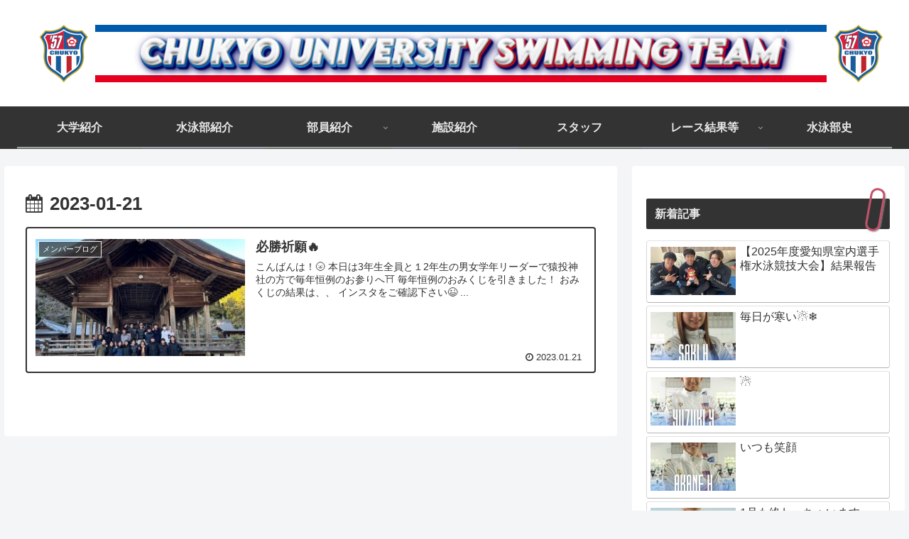

--- FILE ---
content_type: text/html; charset=UTF-8
request_url: http://chukyoswim.com/?m=20230121
body_size: 346721
content:
<!doctype html>
<html lang="ja">

<head>
<meta charset="utf-8">
<meta http-equiv="X-UA-Compatible" content="IE=edge">
<meta name="viewport" content="width=device-width, initial-scale=1.0, viewport-fit=cover"/>
<meta name="referrer" content="no-referrer-when-downgrade"/>

  
  <!-- preconnect dns-prefetch -->
<link rel="preconnect dns-prefetch" href="//www.googletagmanager.com">
<link rel="preconnect dns-prefetch" href="//www.google-analytics.com">
<link rel="preconnect dns-prefetch" href="//ajax.googleapis.com">
<link rel="preconnect dns-prefetch" href="//cdnjs.cloudflare.com">
<link rel="preconnect dns-prefetch" href="//pagead2.googlesyndication.com">
<link rel="preconnect dns-prefetch" href="//googleads.g.doubleclick.net">
<link rel="preconnect dns-prefetch" href="//tpc.googlesyndication.com">
<link rel="preconnect dns-prefetch" href="//ad.doubleclick.net">
<link rel="preconnect dns-prefetch" href="//www.gstatic.com">
<link rel="preconnect dns-prefetch" href="//cse.google.com">
<link rel="preconnect dns-prefetch" href="//fonts.gstatic.com">
<link rel="preconnect dns-prefetch" href="//fonts.googleapis.com">
<link rel="preconnect dns-prefetch" href="//cms.quantserve.com">
<link rel="preconnect dns-prefetch" href="//secure.gravatar.com">
<link rel="preconnect dns-prefetch" href="//cdn.syndication.twimg.com">
<link rel="preconnect dns-prefetch" href="//cdn.jsdelivr.net">
<link rel="preconnect dns-prefetch" href="//images-fe.ssl-images-amazon.com">
<link rel="preconnect dns-prefetch" href="//completion.amazon.com">
<link rel="preconnect dns-prefetch" href="//m.media-amazon.com">
<link rel="preconnect dns-prefetch" href="//i.moshimo.com">
<link rel="preconnect dns-prefetch" href="//aml.valuecommerce.com">
<link rel="preconnect dns-prefetch" href="//dalc.valuecommerce.com">
<link rel="preconnect dns-prefetch" href="//dalb.valuecommerce.com">
<title>2023年1月21日  |  中京大学水泳部</title>
<meta name='robots' content='max-image-preview:large' />

<!-- OGP -->
<meta property="og:type" content="website">
<meta property="og:description" content="">
<meta property="og:title" content="2023年1月21日  |  中京大学水泳部">
<meta property="og:url" content="http://chukyoswim.com">
<meta property="og:image" content="http://chukyoswim.com/wp/wp/wp-content/uploads/2021/09/5DzQizEu_400x400-1.jpg">
<meta property="og:site_name" content="中京大学水泳部">
<meta property="og:locale" content="ja_JP">
<meta property="article:published_time" content="2023-01-21T23:22:28+09:00" />
<meta property="article:modified_time" content="2023-01-21T23:22:28+09:00" />
<meta property="article:section" content="メンバーブログ">
<!-- /OGP -->

<!-- Twitter Card -->
<meta name="twitter:card" content="summary_large_image">
<meta property="twitter:description" content="">
<meta property="twitter:title" content="2023年1月21日  |  中京大学水泳部">
<meta property="twitter:url" content="http://chukyoswim.com">
<meta name="twitter:image" content="http://chukyoswim.com/wp/wp/wp-content/uploads/2021/09/5DzQizEu_400x400-1.jpg">
<meta name="twitter:domain" content="chukyoswim.com">
<meta name="twitter:creator" content="@chukyoswim">
<meta name="twitter:site" content="@chukyoswim">
<!-- /Twitter Card -->
<link rel='dns-prefetch' href='//ajax.googleapis.com' />
<link rel='dns-prefetch' href='//cdnjs.cloudflare.com' />
<link rel="alternate" type="application/rss+xml" title="中京大学水泳部 &raquo; フィード" href="http://chukyoswim.com/?feed=rss2" />
<link rel="alternate" type="application/rss+xml" title="中京大学水泳部 &raquo; コメントフィード" href="http://chukyoswim.com/?feed=comments-rss2" />
<style id='wp-img-auto-sizes-contain-inline-css'>
img:is([sizes=auto i],[sizes^="auto," i]){contain-intrinsic-size:3000px 1500px}
/*# sourceURL=wp-img-auto-sizes-contain-inline-css */
</style>
<link rel='stylesheet' id='cocoon-style-css' href='http://chukyoswim.com/wp/wp/wp-content/themes/cocoon-master/style.css?ver=6.9&#038;fver=20210902124745' media='all' />
<link rel='stylesheet' id='cocoon-keyframes-css' href='http://chukyoswim.com/wp/wp/wp-content/themes/cocoon-master/keyframes.css?ver=6.9&#038;fver=20210902124745' media='all' />
<link rel='stylesheet' id='font-awesome-style-css' href='http://chukyoswim.com/wp/wp/wp-content/themes/cocoon-master/webfonts/fontawesome/css/font-awesome.min.css?ver=6.9&#038;fver=20210902124758' media='all' />
<link rel='stylesheet' id='icomoon-style-css' href='http://chukyoswim.com/wp/wp/wp-content/themes/cocoon-master/webfonts/icomoon/style.css?ver=6.9&#038;fver=20210902124758' media='all' />
<link rel='stylesheet' id='cocoon-skin-style-css' href='http://chukyoswim.com/wp/wp/wp-content/themes/cocoon-master/skins/monochrome/style.css?ver=6.9&#038;fver=20210902124745' media='all' />
<style id='cocoon-skin-style-inline-css'>
.main{width:860px}.sidebar{width:376px}@media screen and (max-width:1280px){.wrap{width:auto}.main,.sidebar,.sidebar-left .main,.sidebar-left .sidebar{margin:0 .5%}.main{width:67.4%}.sidebar{padding:1.5%;width:30%}.entry-card-thumb{width:38%}.entry-card-content{margin-left:40%}}.logo-header img{height:85px;width:auto}.logo-header img{width:1200px;height:auto}.toc-checkbox{display:none}.toc-content{visibility:hidden;height:0;opacity:.2;transition:all .5s ease-out}.toc-checkbox:checked~.toc-content{visibility:visible;padding-top:.6em;height:100%;opacity:1}.toc-title::after{content:'[開く]';margin-left:.5em;cursor:pointer;font-size:.8em}.toc-title:hover::after{text-decoration:underline}.toc-checkbox:checked+.toc-title::after{content:'[閉じる]'}#respond{display:none}.entry-content>*,.demo .entry-content p{line-height:1.8}.entry-content>*,.article p,.demo .entry-content p,.article dl,.article ul,.article ol,.article blockquote,.article pre,.article table,.article .toc,.body .column-wrap,.body .new-entry-cards,.body .popular-entry-cards,.body .navi-entry-cards,.body .box-menus,.body .ranking-item,.body .rss-entry-cards,.body .widget,.body .author-box,.body .blogcard-wrap,.body .login-user-only,.body .information-box,.body .question-box,.body .alert-box,.body .information,.body .question,.body .alert,.body .memo-box,.body .comment-box,.body .common-icon-box,.body .blank-box,.body .button-block,.body .micro-bottom,.body .caption-box,.body .tab-caption-box,.body .label-box,.body .toggle-wrap,.body .wp-block-image,.body .booklink-box,.body .kaerebalink-box,.body .tomarebalink-box,.body .product-item-box,.body .speech-wrap,.body .wp-block-categories,.body .wp-block-archives,.body .wp-block-archives-dropdown,.body .wp-block-calendar,.body .ad-area,.body .wp-block-gallery,.body .wp-block-audio,.body .wp-block-cover,.body .wp-block-file,.body .wp-block-media-text,.body .wp-block-video,.body .wp-block-buttons,.body .wp-block-columns,.body .wp-block-separator,.body .components-placeholder,.body .wp-block-search,.body .wp-block-social-links,.body .timeline-box,.body .blogcard-type,.body .btn-wrap,.body .btn-wrap a,.body .block-box,.body .wp-block-embed,.body .wp-block-group,.body .wp-block-table,.body .scrollable-table,.body .wp-block-separator,.body .wp-block,.body .video-container,.comment-area,.related-entries,.pager-post-navi,.comment-respond,.is-root-container>*,[data-type="core/freeform"]{margin-bottom:1.8em}.article h2,.article h3,.article h4,.article h5,.article h6{margin-bottom:1.62em}@media screen and (max-width:480px){.body,.menu-content{font-size:16px}}@media screen and (max-width:781px){.wp-block-column{margin-bottom:1.8em}}@media screen and (max-width:599px){.column-wrap>div{margin-bottom:1.8em}}.article h2,.article h3,.article h4,.article h5,.article h6{margin-top:2.4em}.article .micro-top{margin-bottom:.36em}.article .micro-bottom{margin-top:-1.62em}.article .micro-balloon{margin-bottom:.9em}.article .micro-bottom.micro-balloon{margin-top:-1.26em}.blank-box.bb-key-color{border-color:#19448e}.iic-key-color li::before{color:#19448e}.blank-box.bb-tab.bb-key-color::before{background-color:#19448e}.tb-key-color .toggle-button{border:1px solid #19448e;background:#19448e;color:#fff}.tb-key-color .toggle-button::before{color:#ccc}.tb-key-color .toggle-checkbox:checked~.toggle-content{border-color:#19448e}.cb-key-color.caption-box{border-color:#19448e}.cb-key-color .caption-box-label{background-color:#19448e;color:#fff}.tcb-key-color .tab-caption-box-label{background-color:#19448e;color:#fff}.tcb-key-color .tab-caption-box-content{border-color:#19448e}.lb-key-color .label-box-content{border-color:#19448e}.mc-key-color{background-color:#19448e;color:#fff;border:0}.mc-key-color.micro-bottom::after{border-bottom-color:#19448e;border-top-color:transparent}.mc-key-color::before{border-top-color:transparent;border-bottom-color:transparent}.mc-key-color::after{border-top-color:#19448e}.btn-key-color,.btn-wrap.btn-wrap-key-color>a{background-color:#19448e}.has-text-color.has-key-color-color{color:#19448e}.has-background.has-key-color-background-color{background-color:#19448e}.body.article,body#tinymce.wp-editor{background-color:#fff}.body.article,.editor-post-title__block .editor-post-title__input,body#tinymce.wp-editor{color:#333}html .body .has-key-color-background-color{background-color:#19448e}html .body .has-key-color-color{color:#19448e}html .body .has-key-color-border-color{border-color:#19448e}html .body .btn-wrap.has-key-color-background-color>a{background-color:#19448e}html .body .btn-wrap.has-key-color-color>a{color:#19448e}html .body .btn-wrap.has-key-color-border-color>a{border-color:#19448e}html .body .bb-tab.has-key-color-border-color .bb-label{background-color:#19448e}html .body .toggle-wrap.has-key-color-border-color .toggle-button{background-color:#19448e}html .body .toggle-wrap.has-key-color-border-color .toggle-button,.toggle-wrap.has-key-color-border-color .toggle-content{border-color:#19448e}html .body .iconlist-box.has-key-color-icon-color li::before{color:#19448e}html .body .micro-balloon.has-key-color-color{color:#19448e}html .body .micro-balloon.has-key-color-background-color{background-color:#19448e;border-color:transparent}html .body .micro-balloon.has-key-color-background-color.micro-bottom::after{border-bottom-color:#19448e;border-top-color:transparent}html .body .micro-balloon.has-key-color-background-color::before{border-top-color:transparent;border-bottom-color:transparent}html .body .micro-balloon.has-key-color-background-color::after{border-top-color:#19448e}html .body .micro-balloon.has-border-color.has-key-color-border-color{border-color:#19448e}html .body .micro-balloon.micro-top.has-key-color-border-color::before{border-top-color:#19448e}html .body .micro-balloon.micro-bottom.has-key-color-border-color::before{border-bottom-color:#19448e}html .body .caption-box.has-key-color-border-color .box-label{background-color:#19448e}html .body .tab-caption-box.has-key-color-border-color .box-label{background-color:#19448e}html .body .tab-caption-box.has-key-color-border-color .box-content{border-color:#19448e}html .body .tab-caption-box.has-key-color-background-color .box-content{background-color:#19448e}html .body .label-box.has-key-color-border-color .box-content{border-color:#19448e}html .body .label-box.has-key-color-background-color .box-content{background-color:#19448e}html .body .speech-balloon.has-key-color-background-color{background-color:#19448e}html .body .speech-balloon.has-text-color.has-key-color-color{color:#19448e}html .body .speech-balloon.has-key-color-border-color{border-color:#19448e}html .body .sbp-l .speech-balloon.has-key-color-border-color::before{border-right-color:#19448e}html .body .sbp-r .speech-balloon.has-key-color-border-color::before{border-left-color:#19448e}html .body .sbp-l .speech-balloon.has-key-color-background-color::after{border-right-color:#19448e}html .body .sbp-r .speech-balloon.has-key-color-background-color::after{border-left-color:#19448e}html .body .sbs-line.sbp-r .speech-balloon.has-key-color-background-color{background-color:#19448e}html .body .sbs-line.sbp-r .speech-balloon.has-key-color-border-color{border-color:#19448e}html .body .speech-wraphtml .body .sbs-think .speech-balloon.has-key-color-border-color::before,html .body .speech-wrap.sbs-think .speech-balloon.has-key-color-border-color::after{border-color:#19448e}html .body .sbs-think .speech-balloon.has-key-color-background-color::before,html .body .sbs-think .speech-balloon.has-key-color-background-color::after{background-color:#19448e}html .body .sbs-think .speech-balloon.has-key-color-border-color::before{border-color:#19448e}html .body .timeline-box.has-key-color-point-color .timeline-item::before{background-color:#19448e}html .body .has-key-color-question-color .faq-question-label{color:#19448e}html .body .has-key-color-answer-color .faq-answer-label{color:#19448e}html .body .is-style-square.has-key-color-question-color .faq-question-label{color:#fff;background-color:#19448e}html .body .is-style-square.has-key-color-answer-color .faq-answer-label{color:#fff;background-color:#19448e}html .body .has-red-background-color{background-color:#e60033}html .body .has-red-color{color:#e60033}html .body .has-red-border-color{border-color:#e60033}html .body .btn-wrap.has-red-background-color>a{background-color:#e60033}html .body .btn-wrap.has-red-color>a{color:#e60033}html .body .btn-wrap.has-red-border-color>a{border-color:#e60033}html .body .bb-tab.has-red-border-color .bb-label{background-color:#e60033}html .body .toggle-wrap.has-red-border-color .toggle-button{background-color:#e60033}html .body .toggle-wrap.has-red-border-color .toggle-button,.toggle-wrap.has-red-border-color .toggle-content{border-color:#e60033}html .body .iconlist-box.has-red-icon-color li::before{color:#e60033}html .body .micro-balloon.has-red-color{color:#e60033}html .body .micro-balloon.has-red-background-color{background-color:#e60033;border-color:transparent}html .body .micro-balloon.has-red-background-color.micro-bottom::after{border-bottom-color:#e60033;border-top-color:transparent}html .body .micro-balloon.has-red-background-color::before{border-top-color:transparent;border-bottom-color:transparent}html .body .micro-balloon.has-red-background-color::after{border-top-color:#e60033}html .body .micro-balloon.has-border-color.has-red-border-color{border-color:#e60033}html .body .micro-balloon.micro-top.has-red-border-color::before{border-top-color:#e60033}html .body .micro-balloon.micro-bottom.has-red-border-color::before{border-bottom-color:#e60033}html .body .caption-box.has-red-border-color .box-label{background-color:#e60033}html .body .tab-caption-box.has-red-border-color .box-label{background-color:#e60033}html .body .tab-caption-box.has-red-border-color .box-content{border-color:#e60033}html .body .tab-caption-box.has-red-background-color .box-content{background-color:#e60033}html .body .label-box.has-red-border-color .box-content{border-color:#e60033}html .body .label-box.has-red-background-color .box-content{background-color:#e60033}html .body .speech-balloon.has-red-background-color{background-color:#e60033}html .body .speech-balloon.has-text-color.has-red-color{color:#e60033}html .body .speech-balloon.has-red-border-color{border-color:#e60033}html .body .sbp-l .speech-balloon.has-red-border-color::before{border-right-color:#e60033}html .body .sbp-r .speech-balloon.has-red-border-color::before{border-left-color:#e60033}html .body .sbp-l .speech-balloon.has-red-background-color::after{border-right-color:#e60033}html .body .sbp-r .speech-balloon.has-red-background-color::after{border-left-color:#e60033}html .body .sbs-line.sbp-r .speech-balloon.has-red-background-color{background-color:#e60033}html .body .sbs-line.sbp-r .speech-balloon.has-red-border-color{border-color:#e60033}html .body .speech-wraphtml .body .sbs-think .speech-balloon.has-red-border-color::before,html .body .speech-wrap.sbs-think .speech-balloon.has-red-border-color::after{border-color:#e60033}html .body .sbs-think .speech-balloon.has-red-background-color::before,html .body .sbs-think .speech-balloon.has-red-background-color::after{background-color:#e60033}html .body .sbs-think .speech-balloon.has-red-border-color::before{border-color:#e60033}html .body .timeline-box.has-red-point-color .timeline-item::before{background-color:#e60033}html .body .has-red-question-color .faq-question-label{color:#e60033}html .body .has-red-answer-color .faq-answer-label{color:#e60033}html .body .is-style-square.has-red-question-color .faq-question-label{color:#fff;background-color:#e60033}html .body .is-style-square.has-red-answer-color .faq-answer-label{color:#fff;background-color:#e60033}html .body .has-pink-background-color{background-color:#e95295}html .body .has-pink-color{color:#e95295}html .body .has-pink-border-color{border-color:#e95295}html .body .btn-wrap.has-pink-background-color>a{background-color:#e95295}html .body .btn-wrap.has-pink-color>a{color:#e95295}html .body .btn-wrap.has-pink-border-color>a{border-color:#e95295}html .body .bb-tab.has-pink-border-color .bb-label{background-color:#e95295}html .body .toggle-wrap.has-pink-border-color .toggle-button{background-color:#e95295}html .body .toggle-wrap.has-pink-border-color .toggle-button,.toggle-wrap.has-pink-border-color .toggle-content{border-color:#e95295}html .body .iconlist-box.has-pink-icon-color li::before{color:#e95295}html .body .micro-balloon.has-pink-color{color:#e95295}html .body .micro-balloon.has-pink-background-color{background-color:#e95295;border-color:transparent}html .body .micro-balloon.has-pink-background-color.micro-bottom::after{border-bottom-color:#e95295;border-top-color:transparent}html .body .micro-balloon.has-pink-background-color::before{border-top-color:transparent;border-bottom-color:transparent}html .body .micro-balloon.has-pink-background-color::after{border-top-color:#e95295}html .body .micro-balloon.has-border-color.has-pink-border-color{border-color:#e95295}html .body .micro-balloon.micro-top.has-pink-border-color::before{border-top-color:#e95295}html .body .micro-balloon.micro-bottom.has-pink-border-color::before{border-bottom-color:#e95295}html .body .caption-box.has-pink-border-color .box-label{background-color:#e95295}html .body .tab-caption-box.has-pink-border-color .box-label{background-color:#e95295}html .body .tab-caption-box.has-pink-border-color .box-content{border-color:#e95295}html .body .tab-caption-box.has-pink-background-color .box-content{background-color:#e95295}html .body .label-box.has-pink-border-color .box-content{border-color:#e95295}html .body .label-box.has-pink-background-color .box-content{background-color:#e95295}html .body .speech-balloon.has-pink-background-color{background-color:#e95295}html .body .speech-balloon.has-text-color.has-pink-color{color:#e95295}html .body .speech-balloon.has-pink-border-color{border-color:#e95295}html .body .sbp-l .speech-balloon.has-pink-border-color::before{border-right-color:#e95295}html .body .sbp-r .speech-balloon.has-pink-border-color::before{border-left-color:#e95295}html .body .sbp-l .speech-balloon.has-pink-background-color::after{border-right-color:#e95295}html .body .sbp-r .speech-balloon.has-pink-background-color::after{border-left-color:#e95295}html .body .sbs-line.sbp-r .speech-balloon.has-pink-background-color{background-color:#e95295}html .body .sbs-line.sbp-r .speech-balloon.has-pink-border-color{border-color:#e95295}html .body .speech-wraphtml .body .sbs-think .speech-balloon.has-pink-border-color::before,html .body .speech-wrap.sbs-think .speech-balloon.has-pink-border-color::after{border-color:#e95295}html .body .sbs-think .speech-balloon.has-pink-background-color::before,html .body .sbs-think .speech-balloon.has-pink-background-color::after{background-color:#e95295}html .body .sbs-think .speech-balloon.has-pink-border-color::before{border-color:#e95295}html .body .timeline-box.has-pink-point-color .timeline-item::before{background-color:#e95295}html .body .has-pink-question-color .faq-question-label{color:#e95295}html .body .has-pink-answer-color .faq-answer-label{color:#e95295}html .body .is-style-square.has-pink-question-color .faq-question-label{color:#fff;background-color:#e95295}html .body .is-style-square.has-pink-answer-color .faq-answer-label{color:#fff;background-color:#e95295}html .body .has-purple-background-color{background-color:#884898}html .body .has-purple-color{color:#884898}html .body .has-purple-border-color{border-color:#884898}html .body .btn-wrap.has-purple-background-color>a{background-color:#884898}html .body .btn-wrap.has-purple-color>a{color:#884898}html .body .btn-wrap.has-purple-border-color>a{border-color:#884898}html .body .bb-tab.has-purple-border-color .bb-label{background-color:#884898}html .body .toggle-wrap.has-purple-border-color .toggle-button{background-color:#884898}html .body .toggle-wrap.has-purple-border-color .toggle-button,.toggle-wrap.has-purple-border-color .toggle-content{border-color:#884898}html .body .iconlist-box.has-purple-icon-color li::before{color:#884898}html .body .micro-balloon.has-purple-color{color:#884898}html .body .micro-balloon.has-purple-background-color{background-color:#884898;border-color:transparent}html .body .micro-balloon.has-purple-background-color.micro-bottom::after{border-bottom-color:#884898;border-top-color:transparent}html .body .micro-balloon.has-purple-background-color::before{border-top-color:transparent;border-bottom-color:transparent}html .body .micro-balloon.has-purple-background-color::after{border-top-color:#884898}html .body .micro-balloon.has-border-color.has-purple-border-color{border-color:#884898}html .body .micro-balloon.micro-top.has-purple-border-color::before{border-top-color:#884898}html .body .micro-balloon.micro-bottom.has-purple-border-color::before{border-bottom-color:#884898}html .body .caption-box.has-purple-border-color .box-label{background-color:#884898}html .body .tab-caption-box.has-purple-border-color .box-label{background-color:#884898}html .body .tab-caption-box.has-purple-border-color .box-content{border-color:#884898}html .body .tab-caption-box.has-purple-background-color .box-content{background-color:#884898}html .body .label-box.has-purple-border-color .box-content{border-color:#884898}html .body .label-box.has-purple-background-color .box-content{background-color:#884898}html .body .speech-balloon.has-purple-background-color{background-color:#884898}html .body .speech-balloon.has-text-color.has-purple-color{color:#884898}html .body .speech-balloon.has-purple-border-color{border-color:#884898}html .body .sbp-l .speech-balloon.has-purple-border-color::before{border-right-color:#884898}html .body .sbp-r .speech-balloon.has-purple-border-color::before{border-left-color:#884898}html .body .sbp-l .speech-balloon.has-purple-background-color::after{border-right-color:#884898}html .body .sbp-r .speech-balloon.has-purple-background-color::after{border-left-color:#884898}html .body .sbs-line.sbp-r .speech-balloon.has-purple-background-color{background-color:#884898}html .body .sbs-line.sbp-r .speech-balloon.has-purple-border-color{border-color:#884898}html .body .speech-wraphtml .body .sbs-think .speech-balloon.has-purple-border-color::before,html .body .speech-wrap.sbs-think .speech-balloon.has-purple-border-color::after{border-color:#884898}html .body .sbs-think .speech-balloon.has-purple-background-color::before,html .body .sbs-think .speech-balloon.has-purple-background-color::after{background-color:#884898}html .body .sbs-think .speech-balloon.has-purple-border-color::before{border-color:#884898}html .body .timeline-box.has-purple-point-color .timeline-item::before{background-color:#884898}html .body .has-purple-question-color .faq-question-label{color:#884898}html .body .has-purple-answer-color .faq-answer-label{color:#884898}html .body .is-style-square.has-purple-question-color .faq-question-label{color:#fff;background-color:#884898}html .body .is-style-square.has-purple-answer-color .faq-answer-label{color:#fff;background-color:#884898}html .body .has-deep-background-color{background-color:#55295b}html .body .has-deep-color{color:#55295b}html .body .has-deep-border-color{border-color:#55295b}html .body .btn-wrap.has-deep-background-color>a{background-color:#55295b}html .body .btn-wrap.has-deep-color>a{color:#55295b}html .body .btn-wrap.has-deep-border-color>a{border-color:#55295b}html .body .bb-tab.has-deep-border-color .bb-label{background-color:#55295b}html .body .toggle-wrap.has-deep-border-color .toggle-button{background-color:#55295b}html .body .toggle-wrap.has-deep-border-color .toggle-button,.toggle-wrap.has-deep-border-color .toggle-content{border-color:#55295b}html .body .iconlist-box.has-deep-icon-color li::before{color:#55295b}html .body .micro-balloon.has-deep-color{color:#55295b}html .body .micro-balloon.has-deep-background-color{background-color:#55295b;border-color:transparent}html .body .micro-balloon.has-deep-background-color.micro-bottom::after{border-bottom-color:#55295b;border-top-color:transparent}html .body .micro-balloon.has-deep-background-color::before{border-top-color:transparent;border-bottom-color:transparent}html .body .micro-balloon.has-deep-background-color::after{border-top-color:#55295b}html .body .micro-balloon.has-border-color.has-deep-border-color{border-color:#55295b}html .body .micro-balloon.micro-top.has-deep-border-color::before{border-top-color:#55295b}html .body .micro-balloon.micro-bottom.has-deep-border-color::before{border-bottom-color:#55295b}html .body .caption-box.has-deep-border-color .box-label{background-color:#55295b}html .body .tab-caption-box.has-deep-border-color .box-label{background-color:#55295b}html .body .tab-caption-box.has-deep-border-color .box-content{border-color:#55295b}html .body .tab-caption-box.has-deep-background-color .box-content{background-color:#55295b}html .body .label-box.has-deep-border-color .box-content{border-color:#55295b}html .body .label-box.has-deep-background-color .box-content{background-color:#55295b}html .body .speech-balloon.has-deep-background-color{background-color:#55295b}html .body .speech-balloon.has-text-color.has-deep-color{color:#55295b}html .body .speech-balloon.has-deep-border-color{border-color:#55295b}html .body .sbp-l .speech-balloon.has-deep-border-color::before{border-right-color:#55295b}html .body .sbp-r .speech-balloon.has-deep-border-color::before{border-left-color:#55295b}html .body .sbp-l .speech-balloon.has-deep-background-color::after{border-right-color:#55295b}html .body .sbp-r .speech-balloon.has-deep-background-color::after{border-left-color:#55295b}html .body .sbs-line.sbp-r .speech-balloon.has-deep-background-color{background-color:#55295b}html .body .sbs-line.sbp-r .speech-balloon.has-deep-border-color{border-color:#55295b}html .body .speech-wraphtml .body .sbs-think .speech-balloon.has-deep-border-color::before,html .body .speech-wrap.sbs-think .speech-balloon.has-deep-border-color::after{border-color:#55295b}html .body .sbs-think .speech-balloon.has-deep-background-color::before,html .body .sbs-think .speech-balloon.has-deep-background-color::after{background-color:#55295b}html .body .sbs-think .speech-balloon.has-deep-border-color::before{border-color:#55295b}html .body .timeline-box.has-deep-point-color .timeline-item::before{background-color:#55295b}html .body .has-deep-question-color .faq-question-label{color:#55295b}html .body .has-deep-answer-color .faq-answer-label{color:#55295b}html .body .is-style-square.has-deep-question-color .faq-question-label{color:#fff;background-color:#55295b}html .body .is-style-square.has-deep-answer-color .faq-answer-label{color:#fff;background-color:#55295b}html .body .has-indigo-background-color{background-color:#1e50a2}html .body .has-indigo-color{color:#1e50a2}html .body .has-indigo-border-color{border-color:#1e50a2}html .body .btn-wrap.has-indigo-background-color>a{background-color:#1e50a2}html .body .btn-wrap.has-indigo-color>a{color:#1e50a2}html .body .btn-wrap.has-indigo-border-color>a{border-color:#1e50a2}html .body .bb-tab.has-indigo-border-color .bb-label{background-color:#1e50a2}html .body .toggle-wrap.has-indigo-border-color .toggle-button{background-color:#1e50a2}html .body .toggle-wrap.has-indigo-border-color .toggle-button,.toggle-wrap.has-indigo-border-color .toggle-content{border-color:#1e50a2}html .body .iconlist-box.has-indigo-icon-color li::before{color:#1e50a2}html .body .micro-balloon.has-indigo-color{color:#1e50a2}html .body .micro-balloon.has-indigo-background-color{background-color:#1e50a2;border-color:transparent}html .body .micro-balloon.has-indigo-background-color.micro-bottom::after{border-bottom-color:#1e50a2;border-top-color:transparent}html .body .micro-balloon.has-indigo-background-color::before{border-top-color:transparent;border-bottom-color:transparent}html .body .micro-balloon.has-indigo-background-color::after{border-top-color:#1e50a2}html .body .micro-balloon.has-border-color.has-indigo-border-color{border-color:#1e50a2}html .body .micro-balloon.micro-top.has-indigo-border-color::before{border-top-color:#1e50a2}html .body .micro-balloon.micro-bottom.has-indigo-border-color::before{border-bottom-color:#1e50a2}html .body .caption-box.has-indigo-border-color .box-label{background-color:#1e50a2}html .body .tab-caption-box.has-indigo-border-color .box-label{background-color:#1e50a2}html .body .tab-caption-box.has-indigo-border-color .box-content{border-color:#1e50a2}html .body .tab-caption-box.has-indigo-background-color .box-content{background-color:#1e50a2}html .body .label-box.has-indigo-border-color .box-content{border-color:#1e50a2}html .body .label-box.has-indigo-background-color .box-content{background-color:#1e50a2}html .body .speech-balloon.has-indigo-background-color{background-color:#1e50a2}html .body .speech-balloon.has-text-color.has-indigo-color{color:#1e50a2}html .body .speech-balloon.has-indigo-border-color{border-color:#1e50a2}html .body .sbp-l .speech-balloon.has-indigo-border-color::before{border-right-color:#1e50a2}html .body .sbp-r .speech-balloon.has-indigo-border-color::before{border-left-color:#1e50a2}html .body .sbp-l .speech-balloon.has-indigo-background-color::after{border-right-color:#1e50a2}html .body .sbp-r .speech-balloon.has-indigo-background-color::after{border-left-color:#1e50a2}html .body .sbs-line.sbp-r .speech-balloon.has-indigo-background-color{background-color:#1e50a2}html .body .sbs-line.sbp-r .speech-balloon.has-indigo-border-color{border-color:#1e50a2}html .body .speech-wraphtml .body .sbs-think .speech-balloon.has-indigo-border-color::before,html .body .speech-wrap.sbs-think .speech-balloon.has-indigo-border-color::after{border-color:#1e50a2}html .body .sbs-think .speech-balloon.has-indigo-background-color::before,html .body .sbs-think .speech-balloon.has-indigo-background-color::after{background-color:#1e50a2}html .body .sbs-think .speech-balloon.has-indigo-border-color::before{border-color:#1e50a2}html .body .timeline-box.has-indigo-point-color .timeline-item::before{background-color:#1e50a2}html .body .has-indigo-question-color .faq-question-label{color:#1e50a2}html .body .has-indigo-answer-color .faq-answer-label{color:#1e50a2}html .body .is-style-square.has-indigo-question-color .faq-question-label{color:#fff;background-color:#1e50a2}html .body .is-style-square.has-indigo-answer-color .faq-answer-label{color:#fff;background-color:#1e50a2}html .body .has-blue-background-color{background-color:#0095d9}html .body .has-blue-color{color:#0095d9}html .body .has-blue-border-color{border-color:#0095d9}html .body .btn-wrap.has-blue-background-color>a{background-color:#0095d9}html .body .btn-wrap.has-blue-color>a{color:#0095d9}html .body .btn-wrap.has-blue-border-color>a{border-color:#0095d9}html .body .bb-tab.has-blue-border-color .bb-label{background-color:#0095d9}html .body .toggle-wrap.has-blue-border-color .toggle-button{background-color:#0095d9}html .body .toggle-wrap.has-blue-border-color .toggle-button,.toggle-wrap.has-blue-border-color .toggle-content{border-color:#0095d9}html .body .iconlist-box.has-blue-icon-color li::before{color:#0095d9}html .body .micro-balloon.has-blue-color{color:#0095d9}html .body .micro-balloon.has-blue-background-color{background-color:#0095d9;border-color:transparent}html .body .micro-balloon.has-blue-background-color.micro-bottom::after{border-bottom-color:#0095d9;border-top-color:transparent}html .body .micro-balloon.has-blue-background-color::before{border-top-color:transparent;border-bottom-color:transparent}html .body .micro-balloon.has-blue-background-color::after{border-top-color:#0095d9}html .body .micro-balloon.has-border-color.has-blue-border-color{border-color:#0095d9}html .body .micro-balloon.micro-top.has-blue-border-color::before{border-top-color:#0095d9}html .body .micro-balloon.micro-bottom.has-blue-border-color::before{border-bottom-color:#0095d9}html .body .caption-box.has-blue-border-color .box-label{background-color:#0095d9}html .body .tab-caption-box.has-blue-border-color .box-label{background-color:#0095d9}html .body .tab-caption-box.has-blue-border-color .box-content{border-color:#0095d9}html .body .tab-caption-box.has-blue-background-color .box-content{background-color:#0095d9}html .body .label-box.has-blue-border-color .box-content{border-color:#0095d9}html .body .label-box.has-blue-background-color .box-content{background-color:#0095d9}html .body .speech-balloon.has-blue-background-color{background-color:#0095d9}html .body .speech-balloon.has-text-color.has-blue-color{color:#0095d9}html .body .speech-balloon.has-blue-border-color{border-color:#0095d9}html .body .sbp-l .speech-balloon.has-blue-border-color::before{border-right-color:#0095d9}html .body .sbp-r .speech-balloon.has-blue-border-color::before{border-left-color:#0095d9}html .body .sbp-l .speech-balloon.has-blue-background-color::after{border-right-color:#0095d9}html .body .sbp-r .speech-balloon.has-blue-background-color::after{border-left-color:#0095d9}html .body .sbs-line.sbp-r .speech-balloon.has-blue-background-color{background-color:#0095d9}html .body .sbs-line.sbp-r .speech-balloon.has-blue-border-color{border-color:#0095d9}html .body .speech-wraphtml .body .sbs-think .speech-balloon.has-blue-border-color::before,html .body .speech-wrap.sbs-think .speech-balloon.has-blue-border-color::after{border-color:#0095d9}html .body .sbs-think .speech-balloon.has-blue-background-color::before,html .body .sbs-think .speech-balloon.has-blue-background-color::after{background-color:#0095d9}html .body .sbs-think .speech-balloon.has-blue-border-color::before{border-color:#0095d9}html .body .timeline-box.has-blue-point-color .timeline-item::before{background-color:#0095d9}html .body .has-blue-question-color .faq-question-label{color:#0095d9}html .body .has-blue-answer-color .faq-answer-label{color:#0095d9}html .body .is-style-square.has-blue-question-color .faq-question-label{color:#fff;background-color:#0095d9}html .body .is-style-square.has-blue-answer-color .faq-answer-label{color:#fff;background-color:#0095d9}html .body .has-light-blue-background-color{background-color:#2ca9e1}html .body .has-light-blue-color{color:#2ca9e1}html .body .has-light-blue-border-color{border-color:#2ca9e1}html .body .btn-wrap.has-light-blue-background-color>a{background-color:#2ca9e1}html .body .btn-wrap.has-light-blue-color>a{color:#2ca9e1}html .body .btn-wrap.has-light-blue-border-color>a{border-color:#2ca9e1}html .body .bb-tab.has-light-blue-border-color .bb-label{background-color:#2ca9e1}html .body .toggle-wrap.has-light-blue-border-color .toggle-button{background-color:#2ca9e1}html .body .toggle-wrap.has-light-blue-border-color .toggle-button,.toggle-wrap.has-light-blue-border-color .toggle-content{border-color:#2ca9e1}html .body .iconlist-box.has-light-blue-icon-color li::before{color:#2ca9e1}html .body .micro-balloon.has-light-blue-color{color:#2ca9e1}html .body .micro-balloon.has-light-blue-background-color{background-color:#2ca9e1;border-color:transparent}html .body .micro-balloon.has-light-blue-background-color.micro-bottom::after{border-bottom-color:#2ca9e1;border-top-color:transparent}html .body .micro-balloon.has-light-blue-background-color::before{border-top-color:transparent;border-bottom-color:transparent}html .body .micro-balloon.has-light-blue-background-color::after{border-top-color:#2ca9e1}html .body .micro-balloon.has-border-color.has-light-blue-border-color{border-color:#2ca9e1}html .body .micro-balloon.micro-top.has-light-blue-border-color::before{border-top-color:#2ca9e1}html .body .micro-balloon.micro-bottom.has-light-blue-border-color::before{border-bottom-color:#2ca9e1}html .body .caption-box.has-light-blue-border-color .box-label{background-color:#2ca9e1}html .body .tab-caption-box.has-light-blue-border-color .box-label{background-color:#2ca9e1}html .body .tab-caption-box.has-light-blue-border-color .box-content{border-color:#2ca9e1}html .body .tab-caption-box.has-light-blue-background-color .box-content{background-color:#2ca9e1}html .body .label-box.has-light-blue-border-color .box-content{border-color:#2ca9e1}html .body .label-box.has-light-blue-background-color .box-content{background-color:#2ca9e1}html .body .speech-balloon.has-light-blue-background-color{background-color:#2ca9e1}html .body .speech-balloon.has-text-color.has-light-blue-color{color:#2ca9e1}html .body .speech-balloon.has-light-blue-border-color{border-color:#2ca9e1}html .body .sbp-l .speech-balloon.has-light-blue-border-color::before{border-right-color:#2ca9e1}html .body .sbp-r .speech-balloon.has-light-blue-border-color::before{border-left-color:#2ca9e1}html .body .sbp-l .speech-balloon.has-light-blue-background-color::after{border-right-color:#2ca9e1}html .body .sbp-r .speech-balloon.has-light-blue-background-color::after{border-left-color:#2ca9e1}html .body .sbs-line.sbp-r .speech-balloon.has-light-blue-background-color{background-color:#2ca9e1}html .body .sbs-line.sbp-r .speech-balloon.has-light-blue-border-color{border-color:#2ca9e1}html .body .speech-wraphtml .body .sbs-think .speech-balloon.has-light-blue-border-color::before,html .body .speech-wrap.sbs-think .speech-balloon.has-light-blue-border-color::after{border-color:#2ca9e1}html .body .sbs-think .speech-balloon.has-light-blue-background-color::before,html .body .sbs-think .speech-balloon.has-light-blue-background-color::after{background-color:#2ca9e1}html .body .sbs-think .speech-balloon.has-light-blue-border-color::before{border-color:#2ca9e1}html .body .timeline-box.has-light-blue-point-color .timeline-item::before{background-color:#2ca9e1}html .body .has-light-blue-question-color .faq-question-label{color:#2ca9e1}html .body .has-light-blue-answer-color .faq-answer-label{color:#2ca9e1}html .body .is-style-square.has-light-blue-question-color .faq-question-label{color:#fff;background-color:#2ca9e1}html .body .is-style-square.has-light-blue-answer-color .faq-answer-label{color:#fff;background-color:#2ca9e1}html .body .has-cyan-background-color{background-color:#00a3af}html .body .has-cyan-color{color:#00a3af}html .body .has-cyan-border-color{border-color:#00a3af}html .body .btn-wrap.has-cyan-background-color>a{background-color:#00a3af}html .body .btn-wrap.has-cyan-color>a{color:#00a3af}html .body .btn-wrap.has-cyan-border-color>a{border-color:#00a3af}html .body .bb-tab.has-cyan-border-color .bb-label{background-color:#00a3af}html .body .toggle-wrap.has-cyan-border-color .toggle-button{background-color:#00a3af}html .body .toggle-wrap.has-cyan-border-color .toggle-button,.toggle-wrap.has-cyan-border-color .toggle-content{border-color:#00a3af}html .body .iconlist-box.has-cyan-icon-color li::before{color:#00a3af}html .body .micro-balloon.has-cyan-color{color:#00a3af}html .body .micro-balloon.has-cyan-background-color{background-color:#00a3af;border-color:transparent}html .body .micro-balloon.has-cyan-background-color.micro-bottom::after{border-bottom-color:#00a3af;border-top-color:transparent}html .body .micro-balloon.has-cyan-background-color::before{border-top-color:transparent;border-bottom-color:transparent}html .body .micro-balloon.has-cyan-background-color::after{border-top-color:#00a3af}html .body .micro-balloon.has-border-color.has-cyan-border-color{border-color:#00a3af}html .body .micro-balloon.micro-top.has-cyan-border-color::before{border-top-color:#00a3af}html .body .micro-balloon.micro-bottom.has-cyan-border-color::before{border-bottom-color:#00a3af}html .body .caption-box.has-cyan-border-color .box-label{background-color:#00a3af}html .body .tab-caption-box.has-cyan-border-color .box-label{background-color:#00a3af}html .body .tab-caption-box.has-cyan-border-color .box-content{border-color:#00a3af}html .body .tab-caption-box.has-cyan-background-color .box-content{background-color:#00a3af}html .body .label-box.has-cyan-border-color .box-content{border-color:#00a3af}html .body .label-box.has-cyan-background-color .box-content{background-color:#00a3af}html .body .speech-balloon.has-cyan-background-color{background-color:#00a3af}html .body .speech-balloon.has-text-color.has-cyan-color{color:#00a3af}html .body .speech-balloon.has-cyan-border-color{border-color:#00a3af}html .body .sbp-l .speech-balloon.has-cyan-border-color::before{border-right-color:#00a3af}html .body .sbp-r .speech-balloon.has-cyan-border-color::before{border-left-color:#00a3af}html .body .sbp-l .speech-balloon.has-cyan-background-color::after{border-right-color:#00a3af}html .body .sbp-r .speech-balloon.has-cyan-background-color::after{border-left-color:#00a3af}html .body .sbs-line.sbp-r .speech-balloon.has-cyan-background-color{background-color:#00a3af}html .body .sbs-line.sbp-r .speech-balloon.has-cyan-border-color{border-color:#00a3af}html .body .speech-wraphtml .body .sbs-think .speech-balloon.has-cyan-border-color::before,html .body .speech-wrap.sbs-think .speech-balloon.has-cyan-border-color::after{border-color:#00a3af}html .body .sbs-think .speech-balloon.has-cyan-background-color::before,html .body .sbs-think .speech-balloon.has-cyan-background-color::after{background-color:#00a3af}html .body .sbs-think .speech-balloon.has-cyan-border-color::before{border-color:#00a3af}html .body .timeline-box.has-cyan-point-color .timeline-item::before{background-color:#00a3af}html .body .has-cyan-question-color .faq-question-label{color:#00a3af}html .body .has-cyan-answer-color .faq-answer-label{color:#00a3af}html .body .is-style-square.has-cyan-question-color .faq-question-label{color:#fff;background-color:#00a3af}html .body .is-style-square.has-cyan-answer-color .faq-answer-label{color:#fff;background-color:#00a3af}html .body .has-teal-background-color{background-color:#007b43}html .body .has-teal-color{color:#007b43}html .body .has-teal-border-color{border-color:#007b43}html .body .btn-wrap.has-teal-background-color>a{background-color:#007b43}html .body .btn-wrap.has-teal-color>a{color:#007b43}html .body .btn-wrap.has-teal-border-color>a{border-color:#007b43}html .body .bb-tab.has-teal-border-color .bb-label{background-color:#007b43}html .body .toggle-wrap.has-teal-border-color .toggle-button{background-color:#007b43}html .body .toggle-wrap.has-teal-border-color .toggle-button,.toggle-wrap.has-teal-border-color .toggle-content{border-color:#007b43}html .body .iconlist-box.has-teal-icon-color li::before{color:#007b43}html .body .micro-balloon.has-teal-color{color:#007b43}html .body .micro-balloon.has-teal-background-color{background-color:#007b43;border-color:transparent}html .body .micro-balloon.has-teal-background-color.micro-bottom::after{border-bottom-color:#007b43;border-top-color:transparent}html .body .micro-balloon.has-teal-background-color::before{border-top-color:transparent;border-bottom-color:transparent}html .body .micro-balloon.has-teal-background-color::after{border-top-color:#007b43}html .body .micro-balloon.has-border-color.has-teal-border-color{border-color:#007b43}html .body .micro-balloon.micro-top.has-teal-border-color::before{border-top-color:#007b43}html .body .micro-balloon.micro-bottom.has-teal-border-color::before{border-bottom-color:#007b43}html .body .caption-box.has-teal-border-color .box-label{background-color:#007b43}html .body .tab-caption-box.has-teal-border-color .box-label{background-color:#007b43}html .body .tab-caption-box.has-teal-border-color .box-content{border-color:#007b43}html .body .tab-caption-box.has-teal-background-color .box-content{background-color:#007b43}html .body .label-box.has-teal-border-color .box-content{border-color:#007b43}html .body .label-box.has-teal-background-color .box-content{background-color:#007b43}html .body .speech-balloon.has-teal-background-color{background-color:#007b43}html .body .speech-balloon.has-text-color.has-teal-color{color:#007b43}html .body .speech-balloon.has-teal-border-color{border-color:#007b43}html .body .sbp-l .speech-balloon.has-teal-border-color::before{border-right-color:#007b43}html .body .sbp-r .speech-balloon.has-teal-border-color::before{border-left-color:#007b43}html .body .sbp-l .speech-balloon.has-teal-background-color::after{border-right-color:#007b43}html .body .sbp-r .speech-balloon.has-teal-background-color::after{border-left-color:#007b43}html .body .sbs-line.sbp-r .speech-balloon.has-teal-background-color{background-color:#007b43}html .body .sbs-line.sbp-r .speech-balloon.has-teal-border-color{border-color:#007b43}html .body .speech-wraphtml .body .sbs-think .speech-balloon.has-teal-border-color::before,html .body .speech-wrap.sbs-think .speech-balloon.has-teal-border-color::after{border-color:#007b43}html .body .sbs-think .speech-balloon.has-teal-background-color::before,html .body .sbs-think .speech-balloon.has-teal-background-color::after{background-color:#007b43}html .body .sbs-think .speech-balloon.has-teal-border-color::before{border-color:#007b43}html .body .timeline-box.has-teal-point-color .timeline-item::before{background-color:#007b43}html .body .has-teal-question-color .faq-question-label{color:#007b43}html .body .has-teal-answer-color .faq-answer-label{color:#007b43}html .body .is-style-square.has-teal-question-color .faq-question-label{color:#fff;background-color:#007b43}html .body .is-style-square.has-teal-answer-color .faq-answer-label{color:#fff;background-color:#007b43}html .body .has-green-background-color{background-color:#3eb370}html .body .has-green-color{color:#3eb370}html .body .has-green-border-color{border-color:#3eb370}html .body .btn-wrap.has-green-background-color>a{background-color:#3eb370}html .body .btn-wrap.has-green-color>a{color:#3eb370}html .body .btn-wrap.has-green-border-color>a{border-color:#3eb370}html .body .bb-tab.has-green-border-color .bb-label{background-color:#3eb370}html .body .toggle-wrap.has-green-border-color .toggle-button{background-color:#3eb370}html .body .toggle-wrap.has-green-border-color .toggle-button,.toggle-wrap.has-green-border-color .toggle-content{border-color:#3eb370}html .body .iconlist-box.has-green-icon-color li::before{color:#3eb370}html .body .micro-balloon.has-green-color{color:#3eb370}html .body .micro-balloon.has-green-background-color{background-color:#3eb370;border-color:transparent}html .body .micro-balloon.has-green-background-color.micro-bottom::after{border-bottom-color:#3eb370;border-top-color:transparent}html .body .micro-balloon.has-green-background-color::before{border-top-color:transparent;border-bottom-color:transparent}html .body .micro-balloon.has-green-background-color::after{border-top-color:#3eb370}html .body .micro-balloon.has-border-color.has-green-border-color{border-color:#3eb370}html .body .micro-balloon.micro-top.has-green-border-color::before{border-top-color:#3eb370}html .body .micro-balloon.micro-bottom.has-green-border-color::before{border-bottom-color:#3eb370}html .body .caption-box.has-green-border-color .box-label{background-color:#3eb370}html .body .tab-caption-box.has-green-border-color .box-label{background-color:#3eb370}html .body .tab-caption-box.has-green-border-color .box-content{border-color:#3eb370}html .body .tab-caption-box.has-green-background-color .box-content{background-color:#3eb370}html .body .label-box.has-green-border-color .box-content{border-color:#3eb370}html .body .label-box.has-green-background-color .box-content{background-color:#3eb370}html .body .speech-balloon.has-green-background-color{background-color:#3eb370}html .body .speech-balloon.has-text-color.has-green-color{color:#3eb370}html .body .speech-balloon.has-green-border-color{border-color:#3eb370}html .body .sbp-l .speech-balloon.has-green-border-color::before{border-right-color:#3eb370}html .body .sbp-r .speech-balloon.has-green-border-color::before{border-left-color:#3eb370}html .body .sbp-l .speech-balloon.has-green-background-color::after{border-right-color:#3eb370}html .body .sbp-r .speech-balloon.has-green-background-color::after{border-left-color:#3eb370}html .body .sbs-line.sbp-r .speech-balloon.has-green-background-color{background-color:#3eb370}html .body .sbs-line.sbp-r .speech-balloon.has-green-border-color{border-color:#3eb370}html .body .speech-wraphtml .body .sbs-think .speech-balloon.has-green-border-color::before,html .body .speech-wrap.sbs-think .speech-balloon.has-green-border-color::after{border-color:#3eb370}html .body .sbs-think .speech-balloon.has-green-background-color::before,html .body .sbs-think .speech-balloon.has-green-background-color::after{background-color:#3eb370}html .body .sbs-think .speech-balloon.has-green-border-color::before{border-color:#3eb370}html .body .timeline-box.has-green-point-color .timeline-item::before{background-color:#3eb370}html .body .has-green-question-color .faq-question-label{color:#3eb370}html .body .has-green-answer-color .faq-answer-label{color:#3eb370}html .body .is-style-square.has-green-question-color .faq-question-label{color:#fff;background-color:#3eb370}html .body .is-style-square.has-green-answer-color .faq-answer-label{color:#fff;background-color:#3eb370}html .body .has-light-green-background-color{background-color:#8bc34a}html .body .has-light-green-color{color:#8bc34a}html .body .has-light-green-border-color{border-color:#8bc34a}html .body .btn-wrap.has-light-green-background-color>a{background-color:#8bc34a}html .body .btn-wrap.has-light-green-color>a{color:#8bc34a}html .body .btn-wrap.has-light-green-border-color>a{border-color:#8bc34a}html .body .bb-tab.has-light-green-border-color .bb-label{background-color:#8bc34a}html .body .toggle-wrap.has-light-green-border-color .toggle-button{background-color:#8bc34a}html .body .toggle-wrap.has-light-green-border-color .toggle-button,.toggle-wrap.has-light-green-border-color .toggle-content{border-color:#8bc34a}html .body .iconlist-box.has-light-green-icon-color li::before{color:#8bc34a}html .body .micro-balloon.has-light-green-color{color:#8bc34a}html .body .micro-balloon.has-light-green-background-color{background-color:#8bc34a;border-color:transparent}html .body .micro-balloon.has-light-green-background-color.micro-bottom::after{border-bottom-color:#8bc34a;border-top-color:transparent}html .body .micro-balloon.has-light-green-background-color::before{border-top-color:transparent;border-bottom-color:transparent}html .body .micro-balloon.has-light-green-background-color::after{border-top-color:#8bc34a}html .body .micro-balloon.has-border-color.has-light-green-border-color{border-color:#8bc34a}html .body .micro-balloon.micro-top.has-light-green-border-color::before{border-top-color:#8bc34a}html .body .micro-balloon.micro-bottom.has-light-green-border-color::before{border-bottom-color:#8bc34a}html .body .caption-box.has-light-green-border-color .box-label{background-color:#8bc34a}html .body .tab-caption-box.has-light-green-border-color .box-label{background-color:#8bc34a}html .body .tab-caption-box.has-light-green-border-color .box-content{border-color:#8bc34a}html .body .tab-caption-box.has-light-green-background-color .box-content{background-color:#8bc34a}html .body .label-box.has-light-green-border-color .box-content{border-color:#8bc34a}html .body .label-box.has-light-green-background-color .box-content{background-color:#8bc34a}html .body .speech-balloon.has-light-green-background-color{background-color:#8bc34a}html .body .speech-balloon.has-text-color.has-light-green-color{color:#8bc34a}html .body .speech-balloon.has-light-green-border-color{border-color:#8bc34a}html .body .sbp-l .speech-balloon.has-light-green-border-color::before{border-right-color:#8bc34a}html .body .sbp-r .speech-balloon.has-light-green-border-color::before{border-left-color:#8bc34a}html .body .sbp-l .speech-balloon.has-light-green-background-color::after{border-right-color:#8bc34a}html .body .sbp-r .speech-balloon.has-light-green-background-color::after{border-left-color:#8bc34a}html .body .sbs-line.sbp-r .speech-balloon.has-light-green-background-color{background-color:#8bc34a}html .body .sbs-line.sbp-r .speech-balloon.has-light-green-border-color{border-color:#8bc34a}html .body .speech-wraphtml .body .sbs-think .speech-balloon.has-light-green-border-color::before,html .body .speech-wrap.sbs-think .speech-balloon.has-light-green-border-color::after{border-color:#8bc34a}html .body .sbs-think .speech-balloon.has-light-green-background-color::before,html .body .sbs-think .speech-balloon.has-light-green-background-color::after{background-color:#8bc34a}html .body .sbs-think .speech-balloon.has-light-green-border-color::before{border-color:#8bc34a}html .body .timeline-box.has-light-green-point-color .timeline-item::before{background-color:#8bc34a}html .body .has-light-green-question-color .faq-question-label{color:#8bc34a}html .body .has-light-green-answer-color .faq-answer-label{color:#8bc34a}html .body .is-style-square.has-light-green-question-color .faq-question-label{color:#fff;background-color:#8bc34a}html .body .is-style-square.has-light-green-answer-color .faq-answer-label{color:#fff;background-color:#8bc34a}html .body .has-lime-background-color{background-color:#c3d825}html .body .has-lime-color{color:#c3d825}html .body .has-lime-border-color{border-color:#c3d825}html .body .btn-wrap.has-lime-background-color>a{background-color:#c3d825}html .body .btn-wrap.has-lime-color>a{color:#c3d825}html .body .btn-wrap.has-lime-border-color>a{border-color:#c3d825}html .body .bb-tab.has-lime-border-color .bb-label{background-color:#c3d825}html .body .toggle-wrap.has-lime-border-color .toggle-button{background-color:#c3d825}html .body .toggle-wrap.has-lime-border-color .toggle-button,.toggle-wrap.has-lime-border-color .toggle-content{border-color:#c3d825}html .body .iconlist-box.has-lime-icon-color li::before{color:#c3d825}html .body .micro-balloon.has-lime-color{color:#c3d825}html .body .micro-balloon.has-lime-background-color{background-color:#c3d825;border-color:transparent}html .body .micro-balloon.has-lime-background-color.micro-bottom::after{border-bottom-color:#c3d825;border-top-color:transparent}html .body .micro-balloon.has-lime-background-color::before{border-top-color:transparent;border-bottom-color:transparent}html .body .micro-balloon.has-lime-background-color::after{border-top-color:#c3d825}html .body .micro-balloon.has-border-color.has-lime-border-color{border-color:#c3d825}html .body .micro-balloon.micro-top.has-lime-border-color::before{border-top-color:#c3d825}html .body .micro-balloon.micro-bottom.has-lime-border-color::before{border-bottom-color:#c3d825}html .body .caption-box.has-lime-border-color .box-label{background-color:#c3d825}html .body .tab-caption-box.has-lime-border-color .box-label{background-color:#c3d825}html .body .tab-caption-box.has-lime-border-color .box-content{border-color:#c3d825}html .body .tab-caption-box.has-lime-background-color .box-content{background-color:#c3d825}html .body .label-box.has-lime-border-color .box-content{border-color:#c3d825}html .body .label-box.has-lime-background-color .box-content{background-color:#c3d825}html .body .speech-balloon.has-lime-background-color{background-color:#c3d825}html .body .speech-balloon.has-text-color.has-lime-color{color:#c3d825}html .body .speech-balloon.has-lime-border-color{border-color:#c3d825}html .body .sbp-l .speech-balloon.has-lime-border-color::before{border-right-color:#c3d825}html .body .sbp-r .speech-balloon.has-lime-border-color::before{border-left-color:#c3d825}html .body .sbp-l .speech-balloon.has-lime-background-color::after{border-right-color:#c3d825}html .body .sbp-r .speech-balloon.has-lime-background-color::after{border-left-color:#c3d825}html .body .sbs-line.sbp-r .speech-balloon.has-lime-background-color{background-color:#c3d825}html .body .sbs-line.sbp-r .speech-balloon.has-lime-border-color{border-color:#c3d825}html .body .speech-wraphtml .body .sbs-think .speech-balloon.has-lime-border-color::before,html .body .speech-wrap.sbs-think .speech-balloon.has-lime-border-color::after{border-color:#c3d825}html .body .sbs-think .speech-balloon.has-lime-background-color::before,html .body .sbs-think .speech-balloon.has-lime-background-color::after{background-color:#c3d825}html .body .sbs-think .speech-balloon.has-lime-border-color::before{border-color:#c3d825}html .body .timeline-box.has-lime-point-color .timeline-item::before{background-color:#c3d825}html .body .has-lime-question-color .faq-question-label{color:#c3d825}html .body .has-lime-answer-color .faq-answer-label{color:#c3d825}html .body .is-style-square.has-lime-question-color .faq-question-label{color:#fff;background-color:#c3d825}html .body .is-style-square.has-lime-answer-color .faq-answer-label{color:#fff;background-color:#c3d825}html .body .has-yellow-background-color{background-color:#ffd900}html .body .has-yellow-color{color:#ffd900}html .body .has-yellow-border-color{border-color:#ffd900}html .body .btn-wrap.has-yellow-background-color>a{background-color:#ffd900}html .body .btn-wrap.has-yellow-color>a{color:#ffd900}html .body .btn-wrap.has-yellow-border-color>a{border-color:#ffd900}html .body .bb-tab.has-yellow-border-color .bb-label{background-color:#ffd900}html .body .toggle-wrap.has-yellow-border-color .toggle-button{background-color:#ffd900}html .body .toggle-wrap.has-yellow-border-color .toggle-button,.toggle-wrap.has-yellow-border-color .toggle-content{border-color:#ffd900}html .body .iconlist-box.has-yellow-icon-color li::before{color:#ffd900}html .body .micro-balloon.has-yellow-color{color:#ffd900}html .body .micro-balloon.has-yellow-background-color{background-color:#ffd900;border-color:transparent}html .body .micro-balloon.has-yellow-background-color.micro-bottom::after{border-bottom-color:#ffd900;border-top-color:transparent}html .body .micro-balloon.has-yellow-background-color::before{border-top-color:transparent;border-bottom-color:transparent}html .body .micro-balloon.has-yellow-background-color::after{border-top-color:#ffd900}html .body .micro-balloon.has-border-color.has-yellow-border-color{border-color:#ffd900}html .body .micro-balloon.micro-top.has-yellow-border-color::before{border-top-color:#ffd900}html .body .micro-balloon.micro-bottom.has-yellow-border-color::before{border-bottom-color:#ffd900}html .body .caption-box.has-yellow-border-color .box-label{background-color:#ffd900}html .body .tab-caption-box.has-yellow-border-color .box-label{background-color:#ffd900}html .body .tab-caption-box.has-yellow-border-color .box-content{border-color:#ffd900}html .body .tab-caption-box.has-yellow-background-color .box-content{background-color:#ffd900}html .body .label-box.has-yellow-border-color .box-content{border-color:#ffd900}html .body .label-box.has-yellow-background-color .box-content{background-color:#ffd900}html .body .speech-balloon.has-yellow-background-color{background-color:#ffd900}html .body .speech-balloon.has-text-color.has-yellow-color{color:#ffd900}html .body .speech-balloon.has-yellow-border-color{border-color:#ffd900}html .body .sbp-l .speech-balloon.has-yellow-border-color::before{border-right-color:#ffd900}html .body .sbp-r .speech-balloon.has-yellow-border-color::before{border-left-color:#ffd900}html .body .sbp-l .speech-balloon.has-yellow-background-color::after{border-right-color:#ffd900}html .body .sbp-r .speech-balloon.has-yellow-background-color::after{border-left-color:#ffd900}html .body .sbs-line.sbp-r .speech-balloon.has-yellow-background-color{background-color:#ffd900}html .body .sbs-line.sbp-r .speech-balloon.has-yellow-border-color{border-color:#ffd900}html .body .speech-wraphtml .body .sbs-think .speech-balloon.has-yellow-border-color::before,html .body .speech-wrap.sbs-think .speech-balloon.has-yellow-border-color::after{border-color:#ffd900}html .body .sbs-think .speech-balloon.has-yellow-background-color::before,html .body .sbs-think .speech-balloon.has-yellow-background-color::after{background-color:#ffd900}html .body .sbs-think .speech-balloon.has-yellow-border-color::before{border-color:#ffd900}html .body .timeline-box.has-yellow-point-color .timeline-item::before{background-color:#ffd900}html .body .has-yellow-question-color .faq-question-label{color:#ffd900}html .body .has-yellow-answer-color .faq-answer-label{color:#ffd900}html .body .is-style-square.has-yellow-question-color .faq-question-label{color:#fff;background-color:#ffd900}html .body .is-style-square.has-yellow-answer-color .faq-answer-label{color:#fff;background-color:#ffd900}html .body .has-amber-background-color{background-color:#ffc107}html .body .has-amber-color{color:#ffc107}html .body .has-amber-border-color{border-color:#ffc107}html .body .btn-wrap.has-amber-background-color>a{background-color:#ffc107}html .body .btn-wrap.has-amber-color>a{color:#ffc107}html .body .btn-wrap.has-amber-border-color>a{border-color:#ffc107}html .body .bb-tab.has-amber-border-color .bb-label{background-color:#ffc107}html .body .toggle-wrap.has-amber-border-color .toggle-button{background-color:#ffc107}html .body .toggle-wrap.has-amber-border-color .toggle-button,.toggle-wrap.has-amber-border-color .toggle-content{border-color:#ffc107}html .body .iconlist-box.has-amber-icon-color li::before{color:#ffc107}html .body .micro-balloon.has-amber-color{color:#ffc107}html .body .micro-balloon.has-amber-background-color{background-color:#ffc107;border-color:transparent}html .body .micro-balloon.has-amber-background-color.micro-bottom::after{border-bottom-color:#ffc107;border-top-color:transparent}html .body .micro-balloon.has-amber-background-color::before{border-top-color:transparent;border-bottom-color:transparent}html .body .micro-balloon.has-amber-background-color::after{border-top-color:#ffc107}html .body .micro-balloon.has-border-color.has-amber-border-color{border-color:#ffc107}html .body .micro-balloon.micro-top.has-amber-border-color::before{border-top-color:#ffc107}html .body .micro-balloon.micro-bottom.has-amber-border-color::before{border-bottom-color:#ffc107}html .body .caption-box.has-amber-border-color .box-label{background-color:#ffc107}html .body .tab-caption-box.has-amber-border-color .box-label{background-color:#ffc107}html .body .tab-caption-box.has-amber-border-color .box-content{border-color:#ffc107}html .body .tab-caption-box.has-amber-background-color .box-content{background-color:#ffc107}html .body .label-box.has-amber-border-color .box-content{border-color:#ffc107}html .body .label-box.has-amber-background-color .box-content{background-color:#ffc107}html .body .speech-balloon.has-amber-background-color{background-color:#ffc107}html .body .speech-balloon.has-text-color.has-amber-color{color:#ffc107}html .body .speech-balloon.has-amber-border-color{border-color:#ffc107}html .body .sbp-l .speech-balloon.has-amber-border-color::before{border-right-color:#ffc107}html .body .sbp-r .speech-balloon.has-amber-border-color::before{border-left-color:#ffc107}html .body .sbp-l .speech-balloon.has-amber-background-color::after{border-right-color:#ffc107}html .body .sbp-r .speech-balloon.has-amber-background-color::after{border-left-color:#ffc107}html .body .sbs-line.sbp-r .speech-balloon.has-amber-background-color{background-color:#ffc107}html .body .sbs-line.sbp-r .speech-balloon.has-amber-border-color{border-color:#ffc107}html .body .speech-wraphtml .body .sbs-think .speech-balloon.has-amber-border-color::before,html .body .speech-wrap.sbs-think .speech-balloon.has-amber-border-color::after{border-color:#ffc107}html .body .sbs-think .speech-balloon.has-amber-background-color::before,html .body .sbs-think .speech-balloon.has-amber-background-color::after{background-color:#ffc107}html .body .sbs-think .speech-balloon.has-amber-border-color::before{border-color:#ffc107}html .body .timeline-box.has-amber-point-color .timeline-item::before{background-color:#ffc107}html .body .has-amber-question-color .faq-question-label{color:#ffc107}html .body .has-amber-answer-color .faq-answer-label{color:#ffc107}html .body .is-style-square.has-amber-question-color .faq-question-label{color:#fff;background-color:#ffc107}html .body .is-style-square.has-amber-answer-color .faq-answer-label{color:#fff;background-color:#ffc107}html .body .has-orange-background-color{background-color:#f39800}html .body .has-orange-color{color:#f39800}html .body .has-orange-border-color{border-color:#f39800}html .body .btn-wrap.has-orange-background-color>a{background-color:#f39800}html .body .btn-wrap.has-orange-color>a{color:#f39800}html .body .btn-wrap.has-orange-border-color>a{border-color:#f39800}html .body .bb-tab.has-orange-border-color .bb-label{background-color:#f39800}html .body .toggle-wrap.has-orange-border-color .toggle-button{background-color:#f39800}html .body .toggle-wrap.has-orange-border-color .toggle-button,.toggle-wrap.has-orange-border-color .toggle-content{border-color:#f39800}html .body .iconlist-box.has-orange-icon-color li::before{color:#f39800}html .body .micro-balloon.has-orange-color{color:#f39800}html .body .micro-balloon.has-orange-background-color{background-color:#f39800;border-color:transparent}html .body .micro-balloon.has-orange-background-color.micro-bottom::after{border-bottom-color:#f39800;border-top-color:transparent}html .body .micro-balloon.has-orange-background-color::before{border-top-color:transparent;border-bottom-color:transparent}html .body .micro-balloon.has-orange-background-color::after{border-top-color:#f39800}html .body .micro-balloon.has-border-color.has-orange-border-color{border-color:#f39800}html .body .micro-balloon.micro-top.has-orange-border-color::before{border-top-color:#f39800}html .body .micro-balloon.micro-bottom.has-orange-border-color::before{border-bottom-color:#f39800}html .body .caption-box.has-orange-border-color .box-label{background-color:#f39800}html .body .tab-caption-box.has-orange-border-color .box-label{background-color:#f39800}html .body .tab-caption-box.has-orange-border-color .box-content{border-color:#f39800}html .body .tab-caption-box.has-orange-background-color .box-content{background-color:#f39800}html .body .label-box.has-orange-border-color .box-content{border-color:#f39800}html .body .label-box.has-orange-background-color .box-content{background-color:#f39800}html .body .speech-balloon.has-orange-background-color{background-color:#f39800}html .body .speech-balloon.has-text-color.has-orange-color{color:#f39800}html .body .speech-balloon.has-orange-border-color{border-color:#f39800}html .body .sbp-l .speech-balloon.has-orange-border-color::before{border-right-color:#f39800}html .body .sbp-r .speech-balloon.has-orange-border-color::before{border-left-color:#f39800}html .body .sbp-l .speech-balloon.has-orange-background-color::after{border-right-color:#f39800}html .body .sbp-r .speech-balloon.has-orange-background-color::after{border-left-color:#f39800}html .body .sbs-line.sbp-r .speech-balloon.has-orange-background-color{background-color:#f39800}html .body .sbs-line.sbp-r .speech-balloon.has-orange-border-color{border-color:#f39800}html .body .speech-wraphtml .body .sbs-think .speech-balloon.has-orange-border-color::before,html .body .speech-wrap.sbs-think .speech-balloon.has-orange-border-color::after{border-color:#f39800}html .body .sbs-think .speech-balloon.has-orange-background-color::before,html .body .sbs-think .speech-balloon.has-orange-background-color::after{background-color:#f39800}html .body .sbs-think .speech-balloon.has-orange-border-color::before{border-color:#f39800}html .body .timeline-box.has-orange-point-color .timeline-item::before{background-color:#f39800}html .body .has-orange-question-color .faq-question-label{color:#f39800}html .body .has-orange-answer-color .faq-answer-label{color:#f39800}html .body .is-style-square.has-orange-question-color .faq-question-label{color:#fff;background-color:#f39800}html .body .is-style-square.has-orange-answer-color .faq-answer-label{color:#fff;background-color:#f39800}html .body .has-deep-orange-background-color{background-color:#ea5506}html .body .has-deep-orange-color{color:#ea5506}html .body .has-deep-orange-border-color{border-color:#ea5506}html .body .btn-wrap.has-deep-orange-background-color>a{background-color:#ea5506}html .body .btn-wrap.has-deep-orange-color>a{color:#ea5506}html .body .btn-wrap.has-deep-orange-border-color>a{border-color:#ea5506}html .body .bb-tab.has-deep-orange-border-color .bb-label{background-color:#ea5506}html .body .toggle-wrap.has-deep-orange-border-color .toggle-button{background-color:#ea5506}html .body .toggle-wrap.has-deep-orange-border-color .toggle-button,.toggle-wrap.has-deep-orange-border-color .toggle-content{border-color:#ea5506}html .body .iconlist-box.has-deep-orange-icon-color li::before{color:#ea5506}html .body .micro-balloon.has-deep-orange-color{color:#ea5506}html .body .micro-balloon.has-deep-orange-background-color{background-color:#ea5506;border-color:transparent}html .body .micro-balloon.has-deep-orange-background-color.micro-bottom::after{border-bottom-color:#ea5506;border-top-color:transparent}html .body .micro-balloon.has-deep-orange-background-color::before{border-top-color:transparent;border-bottom-color:transparent}html .body .micro-balloon.has-deep-orange-background-color::after{border-top-color:#ea5506}html .body .micro-balloon.has-border-color.has-deep-orange-border-color{border-color:#ea5506}html .body .micro-balloon.micro-top.has-deep-orange-border-color::before{border-top-color:#ea5506}html .body .micro-balloon.micro-bottom.has-deep-orange-border-color::before{border-bottom-color:#ea5506}html .body .caption-box.has-deep-orange-border-color .box-label{background-color:#ea5506}html .body .tab-caption-box.has-deep-orange-border-color .box-label{background-color:#ea5506}html .body .tab-caption-box.has-deep-orange-border-color .box-content{border-color:#ea5506}html .body .tab-caption-box.has-deep-orange-background-color .box-content{background-color:#ea5506}html .body .label-box.has-deep-orange-border-color .box-content{border-color:#ea5506}html .body .label-box.has-deep-orange-background-color .box-content{background-color:#ea5506}html .body .speech-balloon.has-deep-orange-background-color{background-color:#ea5506}html .body .speech-balloon.has-text-color.has-deep-orange-color{color:#ea5506}html .body .speech-balloon.has-deep-orange-border-color{border-color:#ea5506}html .body .sbp-l .speech-balloon.has-deep-orange-border-color::before{border-right-color:#ea5506}html .body .sbp-r .speech-balloon.has-deep-orange-border-color::before{border-left-color:#ea5506}html .body .sbp-l .speech-balloon.has-deep-orange-background-color::after{border-right-color:#ea5506}html .body .sbp-r .speech-balloon.has-deep-orange-background-color::after{border-left-color:#ea5506}html .body .sbs-line.sbp-r .speech-balloon.has-deep-orange-background-color{background-color:#ea5506}html .body .sbs-line.sbp-r .speech-balloon.has-deep-orange-border-color{border-color:#ea5506}html .body .speech-wraphtml .body .sbs-think .speech-balloon.has-deep-orange-border-color::before,html .body .speech-wrap.sbs-think .speech-balloon.has-deep-orange-border-color::after{border-color:#ea5506}html .body .sbs-think .speech-balloon.has-deep-orange-background-color::before,html .body .sbs-think .speech-balloon.has-deep-orange-background-color::after{background-color:#ea5506}html .body .sbs-think .speech-balloon.has-deep-orange-border-color::before{border-color:#ea5506}html .body .timeline-box.has-deep-orange-point-color .timeline-item::before{background-color:#ea5506}html .body .has-deep-orange-question-color .faq-question-label{color:#ea5506}html .body .has-deep-orange-answer-color .faq-answer-label{color:#ea5506}html .body .is-style-square.has-deep-orange-question-color .faq-question-label{color:#fff;background-color:#ea5506}html .body .is-style-square.has-deep-orange-answer-color .faq-answer-label{color:#fff;background-color:#ea5506}html .body .has-brown-background-color{background-color:#954e2a}html .body .has-brown-color{color:#954e2a}html .body .has-brown-border-color{border-color:#954e2a}html .body .btn-wrap.has-brown-background-color>a{background-color:#954e2a}html .body .btn-wrap.has-brown-color>a{color:#954e2a}html .body .btn-wrap.has-brown-border-color>a{border-color:#954e2a}html .body .bb-tab.has-brown-border-color .bb-label{background-color:#954e2a}html .body .toggle-wrap.has-brown-border-color .toggle-button{background-color:#954e2a}html .body .toggle-wrap.has-brown-border-color .toggle-button,.toggle-wrap.has-brown-border-color .toggle-content{border-color:#954e2a}html .body .iconlist-box.has-brown-icon-color li::before{color:#954e2a}html .body .micro-balloon.has-brown-color{color:#954e2a}html .body .micro-balloon.has-brown-background-color{background-color:#954e2a;border-color:transparent}html .body .micro-balloon.has-brown-background-color.micro-bottom::after{border-bottom-color:#954e2a;border-top-color:transparent}html .body .micro-balloon.has-brown-background-color::before{border-top-color:transparent;border-bottom-color:transparent}html .body .micro-balloon.has-brown-background-color::after{border-top-color:#954e2a}html .body .micro-balloon.has-border-color.has-brown-border-color{border-color:#954e2a}html .body .micro-balloon.micro-top.has-brown-border-color::before{border-top-color:#954e2a}html .body .micro-balloon.micro-bottom.has-brown-border-color::before{border-bottom-color:#954e2a}html .body .caption-box.has-brown-border-color .box-label{background-color:#954e2a}html .body .tab-caption-box.has-brown-border-color .box-label{background-color:#954e2a}html .body .tab-caption-box.has-brown-border-color .box-content{border-color:#954e2a}html .body .tab-caption-box.has-brown-background-color .box-content{background-color:#954e2a}html .body .label-box.has-brown-border-color .box-content{border-color:#954e2a}html .body .label-box.has-brown-background-color .box-content{background-color:#954e2a}html .body .speech-balloon.has-brown-background-color{background-color:#954e2a}html .body .speech-balloon.has-text-color.has-brown-color{color:#954e2a}html .body .speech-balloon.has-brown-border-color{border-color:#954e2a}html .body .sbp-l .speech-balloon.has-brown-border-color::before{border-right-color:#954e2a}html .body .sbp-r .speech-balloon.has-brown-border-color::before{border-left-color:#954e2a}html .body .sbp-l .speech-balloon.has-brown-background-color::after{border-right-color:#954e2a}html .body .sbp-r .speech-balloon.has-brown-background-color::after{border-left-color:#954e2a}html .body .sbs-line.sbp-r .speech-balloon.has-brown-background-color{background-color:#954e2a}html .body .sbs-line.sbp-r .speech-balloon.has-brown-border-color{border-color:#954e2a}html .body .speech-wraphtml .body .sbs-think .speech-balloon.has-brown-border-color::before,html .body .speech-wrap.sbs-think .speech-balloon.has-brown-border-color::after{border-color:#954e2a}html .body .sbs-think .speech-balloon.has-brown-background-color::before,html .body .sbs-think .speech-balloon.has-brown-background-color::after{background-color:#954e2a}html .body .sbs-think .speech-balloon.has-brown-border-color::before{border-color:#954e2a}html .body .timeline-box.has-brown-point-color .timeline-item::before{background-color:#954e2a}html .body .has-brown-question-color .faq-question-label{color:#954e2a}html .body .has-brown-answer-color .faq-answer-label{color:#954e2a}html .body .is-style-square.has-brown-question-color .faq-question-label{color:#fff;background-color:#954e2a}html .body .is-style-square.has-brown-answer-color .faq-answer-label{color:#fff;background-color:#954e2a}html .body .has-grey-background-color{background-color:#949495}html .body .has-grey-color{color:#949495}html .body .has-grey-border-color{border-color:#949495}html .body .btn-wrap.has-grey-background-color>a{background-color:#949495}html .body .btn-wrap.has-grey-color>a{color:#949495}html .body .btn-wrap.has-grey-border-color>a{border-color:#949495}html .body .bb-tab.has-grey-border-color .bb-label{background-color:#949495}html .body .toggle-wrap.has-grey-border-color .toggle-button{background-color:#949495}html .body .toggle-wrap.has-grey-border-color .toggle-button,.toggle-wrap.has-grey-border-color .toggle-content{border-color:#949495}html .body .iconlist-box.has-grey-icon-color li::before{color:#949495}html .body .micro-balloon.has-grey-color{color:#949495}html .body .micro-balloon.has-grey-background-color{background-color:#949495;border-color:transparent}html .body .micro-balloon.has-grey-background-color.micro-bottom::after{border-bottom-color:#949495;border-top-color:transparent}html .body .micro-balloon.has-grey-background-color::before{border-top-color:transparent;border-bottom-color:transparent}html .body .micro-balloon.has-grey-background-color::after{border-top-color:#949495}html .body .micro-balloon.has-border-color.has-grey-border-color{border-color:#949495}html .body .micro-balloon.micro-top.has-grey-border-color::before{border-top-color:#949495}html .body .micro-balloon.micro-bottom.has-grey-border-color::before{border-bottom-color:#949495}html .body .caption-box.has-grey-border-color .box-label{background-color:#949495}html .body .tab-caption-box.has-grey-border-color .box-label{background-color:#949495}html .body .tab-caption-box.has-grey-border-color .box-content{border-color:#949495}html .body .tab-caption-box.has-grey-background-color .box-content{background-color:#949495}html .body .label-box.has-grey-border-color .box-content{border-color:#949495}html .body .label-box.has-grey-background-color .box-content{background-color:#949495}html .body .speech-balloon.has-grey-background-color{background-color:#949495}html .body .speech-balloon.has-text-color.has-grey-color{color:#949495}html .body .speech-balloon.has-grey-border-color{border-color:#949495}html .body .sbp-l .speech-balloon.has-grey-border-color::before{border-right-color:#949495}html .body .sbp-r .speech-balloon.has-grey-border-color::before{border-left-color:#949495}html .body .sbp-l .speech-balloon.has-grey-background-color::after{border-right-color:#949495}html .body .sbp-r .speech-balloon.has-grey-background-color::after{border-left-color:#949495}html .body .sbs-line.sbp-r .speech-balloon.has-grey-background-color{background-color:#949495}html .body .sbs-line.sbp-r .speech-balloon.has-grey-border-color{border-color:#949495}html .body .speech-wraphtml .body .sbs-think .speech-balloon.has-grey-border-color::before,html .body .speech-wrap.sbs-think .speech-balloon.has-grey-border-color::after{border-color:#949495}html .body .sbs-think .speech-balloon.has-grey-background-color::before,html .body .sbs-think .speech-balloon.has-grey-background-color::after{background-color:#949495}html .body .sbs-think .speech-balloon.has-grey-border-color::before{border-color:#949495}html .body .timeline-box.has-grey-point-color .timeline-item::before{background-color:#949495}html .body .has-grey-question-color .faq-question-label{color:#949495}html .body .has-grey-answer-color .faq-answer-label{color:#949495}html .body .is-style-square.has-grey-question-color .faq-question-label{color:#fff;background-color:#949495}html .body .is-style-square.has-grey-answer-color .faq-answer-label{color:#fff;background-color:#949495}html .body .has-black-background-color{background-color:#333}html .body .has-black-color{color:#333}html .body .has-black-border-color{border-color:#333}html .body .btn-wrap.has-black-background-color>a{background-color:#333}html .body .btn-wrap.has-black-color>a{color:#333}html .body .btn-wrap.has-black-border-color>a{border-color:#333}html .body .bb-tab.has-black-border-color .bb-label{background-color:#333}html .body .toggle-wrap.has-black-border-color .toggle-button{background-color:#333}html .body .toggle-wrap.has-black-border-color .toggle-button,.toggle-wrap.has-black-border-color .toggle-content{border-color:#333}html .body .iconlist-box.has-black-icon-color li::before{color:#333}html .body .micro-balloon.has-black-color{color:#333}html .body .micro-balloon.has-black-background-color{background-color:#333;border-color:transparent}html .body .micro-balloon.has-black-background-color.micro-bottom::after{border-bottom-color:#333;border-top-color:transparent}html .body .micro-balloon.has-black-background-color::before{border-top-color:transparent;border-bottom-color:transparent}html .body .micro-balloon.has-black-background-color::after{border-top-color:#333}html .body .micro-balloon.has-border-color.has-black-border-color{border-color:#333}html .body .micro-balloon.micro-top.has-black-border-color::before{border-top-color:#333}html .body .micro-balloon.micro-bottom.has-black-border-color::before{border-bottom-color:#333}html .body .caption-box.has-black-border-color .box-label{background-color:#333}html .body .tab-caption-box.has-black-border-color .box-label{background-color:#333}html .body .tab-caption-box.has-black-border-color .box-content{border-color:#333}html .body .tab-caption-box.has-black-background-color .box-content{background-color:#333}html .body .label-box.has-black-border-color .box-content{border-color:#333}html .body .label-box.has-black-background-color .box-content{background-color:#333}html .body .speech-balloon.has-black-background-color{background-color:#333}html .body .speech-balloon.has-text-color.has-black-color{color:#333}html .body .speech-balloon.has-black-border-color{border-color:#333}html .body .sbp-l .speech-balloon.has-black-border-color::before{border-right-color:#333}html .body .sbp-r .speech-balloon.has-black-border-color::before{border-left-color:#333}html .body .sbp-l .speech-balloon.has-black-background-color::after{border-right-color:#333}html .body .sbp-r .speech-balloon.has-black-background-color::after{border-left-color:#333}html .body .sbs-line.sbp-r .speech-balloon.has-black-background-color{background-color:#333}html .body .sbs-line.sbp-r .speech-balloon.has-black-border-color{border-color:#333}html .body .speech-wraphtml .body .sbs-think .speech-balloon.has-black-border-color::before,html .body .speech-wrap.sbs-think .speech-balloon.has-black-border-color::after{border-color:#333}html .body .sbs-think .speech-balloon.has-black-background-color::before,html .body .sbs-think .speech-balloon.has-black-background-color::after{background-color:#333}html .body .sbs-think .speech-balloon.has-black-border-color::before{border-color:#333}html .body .timeline-box.has-black-point-color .timeline-item::before{background-color:#333}html .body .has-black-question-color .faq-question-label{color:#333}html .body .has-black-answer-color .faq-answer-label{color:#333}html .body .is-style-square.has-black-question-color .faq-question-label{color:#fff;background-color:#333}html .body .is-style-square.has-black-answer-color .faq-answer-label{color:#fff;background-color:#333}html .body .has-white-background-color{background-color:#fff}html .body .has-white-color{color:#fff}html .body .has-white-border-color{border-color:#fff}html .body .btn-wrap.has-white-background-color>a{background-color:#fff}html .body .btn-wrap.has-white-color>a{color:#fff}html .body .btn-wrap.has-white-border-color>a{border-color:#fff}html .body .bb-tab.has-white-border-color .bb-label{background-color:#fff}html .body .toggle-wrap.has-white-border-color .toggle-button{background-color:#fff}html .body .toggle-wrap.has-white-border-color .toggle-button,.toggle-wrap.has-white-border-color .toggle-content{border-color:#fff}html .body .iconlist-box.has-white-icon-color li::before{color:#fff}html .body .micro-balloon.has-white-color{color:#fff}html .body .micro-balloon.has-white-background-color{background-color:#fff;border-color:transparent}html .body .micro-balloon.has-white-background-color.micro-bottom::after{border-bottom-color:#fff;border-top-color:transparent}html .body .micro-balloon.has-white-background-color::before{border-top-color:transparent;border-bottom-color:transparent}html .body .micro-balloon.has-white-background-color::after{border-top-color:#fff}html .body .micro-balloon.has-border-color.has-white-border-color{border-color:#fff}html .body .micro-balloon.micro-top.has-white-border-color::before{border-top-color:#fff}html .body .micro-balloon.micro-bottom.has-white-border-color::before{border-bottom-color:#fff}html .body .caption-box.has-white-border-color .box-label{background-color:#fff}html .body .tab-caption-box.has-white-border-color .box-label{background-color:#fff}html .body .tab-caption-box.has-white-border-color .box-content{border-color:#fff}html .body .tab-caption-box.has-white-background-color .box-content{background-color:#fff}html .body .label-box.has-white-border-color .box-content{border-color:#fff}html .body .label-box.has-white-background-color .box-content{background-color:#fff}html .body .speech-balloon.has-white-background-color{background-color:#fff}html .body .speech-balloon.has-text-color.has-white-color{color:#fff}html .body .speech-balloon.has-white-border-color{border-color:#fff}html .body .sbp-l .speech-balloon.has-white-border-color::before{border-right-color:#fff}html .body .sbp-r .speech-balloon.has-white-border-color::before{border-left-color:#fff}html .body .sbp-l .speech-balloon.has-white-background-color::after{border-right-color:#fff}html .body .sbp-r .speech-balloon.has-white-background-color::after{border-left-color:#fff}html .body .sbs-line.sbp-r .speech-balloon.has-white-background-color{background-color:#fff}html .body .sbs-line.sbp-r .speech-balloon.has-white-border-color{border-color:#fff}html .body .speech-wraphtml .body .sbs-think .speech-balloon.has-white-border-color::before,html .body .speech-wrap.sbs-think .speech-balloon.has-white-border-color::after{border-color:#fff}html .body .sbs-think .speech-balloon.has-white-background-color::before,html .body .sbs-think .speech-balloon.has-white-background-color::after{background-color:#fff}html .body .sbs-think .speech-balloon.has-white-border-color::before{border-color:#fff}html .body .timeline-box.has-white-point-color .timeline-item::before{background-color:#fff}html .body .has-white-question-color .faq-question-label{color:#fff}html .body .has-white-answer-color .faq-answer-label{color:#fff}html .body .is-style-square.has-white-question-color .faq-question-label{color:#fff;background-color:#fff}html .body .is-style-square.has-white-answer-color .faq-answer-label{color:#fff;background-color:#fff}html .body .has-watery-blue-background-color{background-color:#f3fafe}html .body .has-watery-blue-color{color:#f3fafe}html .body .has-watery-blue-border-color{border-color:#f3fafe}html .body .btn-wrap.has-watery-blue-background-color>a{background-color:#f3fafe}html .body .btn-wrap.has-watery-blue-color>a{color:#f3fafe}html .body .btn-wrap.has-watery-blue-border-color>a{border-color:#f3fafe}html .body .bb-tab.has-watery-blue-border-color .bb-label{background-color:#f3fafe}html .body .toggle-wrap.has-watery-blue-border-color .toggle-button{background-color:#f3fafe}html .body .toggle-wrap.has-watery-blue-border-color .toggle-button,.toggle-wrap.has-watery-blue-border-color .toggle-content{border-color:#f3fafe}html .body .iconlist-box.has-watery-blue-icon-color li::before{color:#f3fafe}html .body .micro-balloon.has-watery-blue-color{color:#f3fafe}html .body .micro-balloon.has-watery-blue-background-color{background-color:#f3fafe;border-color:transparent}html .body .micro-balloon.has-watery-blue-background-color.micro-bottom::after{border-bottom-color:#f3fafe;border-top-color:transparent}html .body .micro-balloon.has-watery-blue-background-color::before{border-top-color:transparent;border-bottom-color:transparent}html .body .micro-balloon.has-watery-blue-background-color::after{border-top-color:#f3fafe}html .body .micro-balloon.has-border-color.has-watery-blue-border-color{border-color:#f3fafe}html .body .micro-balloon.micro-top.has-watery-blue-border-color::before{border-top-color:#f3fafe}html .body .micro-balloon.micro-bottom.has-watery-blue-border-color::before{border-bottom-color:#f3fafe}html .body .caption-box.has-watery-blue-border-color .box-label{background-color:#f3fafe}html .body .tab-caption-box.has-watery-blue-border-color .box-label{background-color:#f3fafe}html .body .tab-caption-box.has-watery-blue-border-color .box-content{border-color:#f3fafe}html .body .tab-caption-box.has-watery-blue-background-color .box-content{background-color:#f3fafe}html .body .label-box.has-watery-blue-border-color .box-content{border-color:#f3fafe}html .body .label-box.has-watery-blue-background-color .box-content{background-color:#f3fafe}html .body .speech-balloon.has-watery-blue-background-color{background-color:#f3fafe}html .body .speech-balloon.has-text-color.has-watery-blue-color{color:#f3fafe}html .body .speech-balloon.has-watery-blue-border-color{border-color:#f3fafe}html .body .sbp-l .speech-balloon.has-watery-blue-border-color::before{border-right-color:#f3fafe}html .body .sbp-r .speech-balloon.has-watery-blue-border-color::before{border-left-color:#f3fafe}html .body .sbp-l .speech-balloon.has-watery-blue-background-color::after{border-right-color:#f3fafe}html .body .sbp-r .speech-balloon.has-watery-blue-background-color::after{border-left-color:#f3fafe}html .body .sbs-line.sbp-r .speech-balloon.has-watery-blue-background-color{background-color:#f3fafe}html .body .sbs-line.sbp-r .speech-balloon.has-watery-blue-border-color{border-color:#f3fafe}html .body .speech-wraphtml .body .sbs-think .speech-balloon.has-watery-blue-border-color::before,html .body .speech-wrap.sbs-think .speech-balloon.has-watery-blue-border-color::after{border-color:#f3fafe}html .body .sbs-think .speech-balloon.has-watery-blue-background-color::before,html .body .sbs-think .speech-balloon.has-watery-blue-background-color::after{background-color:#f3fafe}html .body .sbs-think .speech-balloon.has-watery-blue-border-color::before{border-color:#f3fafe}html .body .timeline-box.has-watery-blue-point-color .timeline-item::before{background-color:#f3fafe}html .body .has-watery-blue-question-color .faq-question-label{color:#f3fafe}html .body .has-watery-blue-answer-color .faq-answer-label{color:#f3fafe}html .body .is-style-square.has-watery-blue-question-color .faq-question-label{color:#fff;background-color:#f3fafe}html .body .is-style-square.has-watery-blue-answer-color .faq-answer-label{color:#fff;background-color:#f3fafe}html .body .has-watery-yellow-background-color{background-color:#fff7cc}html .body .has-watery-yellow-color{color:#fff7cc}html .body .has-watery-yellow-border-color{border-color:#fff7cc}html .body .btn-wrap.has-watery-yellow-background-color>a{background-color:#fff7cc}html .body .btn-wrap.has-watery-yellow-color>a{color:#fff7cc}html .body .btn-wrap.has-watery-yellow-border-color>a{border-color:#fff7cc}html .body .bb-tab.has-watery-yellow-border-color .bb-label{background-color:#fff7cc}html .body .toggle-wrap.has-watery-yellow-border-color .toggle-button{background-color:#fff7cc}html .body .toggle-wrap.has-watery-yellow-border-color .toggle-button,.toggle-wrap.has-watery-yellow-border-color .toggle-content{border-color:#fff7cc}html .body .iconlist-box.has-watery-yellow-icon-color li::before{color:#fff7cc}html .body .micro-balloon.has-watery-yellow-color{color:#fff7cc}html .body .micro-balloon.has-watery-yellow-background-color{background-color:#fff7cc;border-color:transparent}html .body .micro-balloon.has-watery-yellow-background-color.micro-bottom::after{border-bottom-color:#fff7cc;border-top-color:transparent}html .body .micro-balloon.has-watery-yellow-background-color::before{border-top-color:transparent;border-bottom-color:transparent}html .body .micro-balloon.has-watery-yellow-background-color::after{border-top-color:#fff7cc}html .body .micro-balloon.has-border-color.has-watery-yellow-border-color{border-color:#fff7cc}html .body .micro-balloon.micro-top.has-watery-yellow-border-color::before{border-top-color:#fff7cc}html .body .micro-balloon.micro-bottom.has-watery-yellow-border-color::before{border-bottom-color:#fff7cc}html .body .caption-box.has-watery-yellow-border-color .box-label{background-color:#fff7cc}html .body .tab-caption-box.has-watery-yellow-border-color .box-label{background-color:#fff7cc}html .body .tab-caption-box.has-watery-yellow-border-color .box-content{border-color:#fff7cc}html .body .tab-caption-box.has-watery-yellow-background-color .box-content{background-color:#fff7cc}html .body .label-box.has-watery-yellow-border-color .box-content{border-color:#fff7cc}html .body .label-box.has-watery-yellow-background-color .box-content{background-color:#fff7cc}html .body .speech-balloon.has-watery-yellow-background-color{background-color:#fff7cc}html .body .speech-balloon.has-text-color.has-watery-yellow-color{color:#fff7cc}html .body .speech-balloon.has-watery-yellow-border-color{border-color:#fff7cc}html .body .sbp-l .speech-balloon.has-watery-yellow-border-color::before{border-right-color:#fff7cc}html .body .sbp-r .speech-balloon.has-watery-yellow-border-color::before{border-left-color:#fff7cc}html .body .sbp-l .speech-balloon.has-watery-yellow-background-color::after{border-right-color:#fff7cc}html .body .sbp-r .speech-balloon.has-watery-yellow-background-color::after{border-left-color:#fff7cc}html .body .sbs-line.sbp-r .speech-balloon.has-watery-yellow-background-color{background-color:#fff7cc}html .body .sbs-line.sbp-r .speech-balloon.has-watery-yellow-border-color{border-color:#fff7cc}html .body .speech-wraphtml .body .sbs-think .speech-balloon.has-watery-yellow-border-color::before,html .body .speech-wrap.sbs-think .speech-balloon.has-watery-yellow-border-color::after{border-color:#fff7cc}html .body .sbs-think .speech-balloon.has-watery-yellow-background-color::before,html .body .sbs-think .speech-balloon.has-watery-yellow-background-color::after{background-color:#fff7cc}html .body .sbs-think .speech-balloon.has-watery-yellow-border-color::before{border-color:#fff7cc}html .body .timeline-box.has-watery-yellow-point-color .timeline-item::before{background-color:#fff7cc}html .body .has-watery-yellow-question-color .faq-question-label{color:#fff7cc}html .body .has-watery-yellow-answer-color .faq-answer-label{color:#fff7cc}html .body .is-style-square.has-watery-yellow-question-color .faq-question-label{color:#fff;background-color:#fff7cc}html .body .is-style-square.has-watery-yellow-answer-color .faq-answer-label{color:#fff;background-color:#fff7cc}html .body .has-watery-red-background-color{background-color:#fdf2f2}html .body .has-watery-red-color{color:#fdf2f2}html .body .has-watery-red-border-color{border-color:#fdf2f2}html .body .btn-wrap.has-watery-red-background-color>a{background-color:#fdf2f2}html .body .btn-wrap.has-watery-red-color>a{color:#fdf2f2}html .body .btn-wrap.has-watery-red-border-color>a{border-color:#fdf2f2}html .body .bb-tab.has-watery-red-border-color .bb-label{background-color:#fdf2f2}html .body .toggle-wrap.has-watery-red-border-color .toggle-button{background-color:#fdf2f2}html .body .toggle-wrap.has-watery-red-border-color .toggle-button,.toggle-wrap.has-watery-red-border-color .toggle-content{border-color:#fdf2f2}html .body .iconlist-box.has-watery-red-icon-color li::before{color:#fdf2f2}html .body .micro-balloon.has-watery-red-color{color:#fdf2f2}html .body .micro-balloon.has-watery-red-background-color{background-color:#fdf2f2;border-color:transparent}html .body .micro-balloon.has-watery-red-background-color.micro-bottom::after{border-bottom-color:#fdf2f2;border-top-color:transparent}html .body .micro-balloon.has-watery-red-background-color::before{border-top-color:transparent;border-bottom-color:transparent}html .body .micro-balloon.has-watery-red-background-color::after{border-top-color:#fdf2f2}html .body .micro-balloon.has-border-color.has-watery-red-border-color{border-color:#fdf2f2}html .body .micro-balloon.micro-top.has-watery-red-border-color::before{border-top-color:#fdf2f2}html .body .micro-balloon.micro-bottom.has-watery-red-border-color::before{border-bottom-color:#fdf2f2}html .body .caption-box.has-watery-red-border-color .box-label{background-color:#fdf2f2}html .body .tab-caption-box.has-watery-red-border-color .box-label{background-color:#fdf2f2}html .body .tab-caption-box.has-watery-red-border-color .box-content{border-color:#fdf2f2}html .body .tab-caption-box.has-watery-red-background-color .box-content{background-color:#fdf2f2}html .body .label-box.has-watery-red-border-color .box-content{border-color:#fdf2f2}html .body .label-box.has-watery-red-background-color .box-content{background-color:#fdf2f2}html .body .speech-balloon.has-watery-red-background-color{background-color:#fdf2f2}html .body .speech-balloon.has-text-color.has-watery-red-color{color:#fdf2f2}html .body .speech-balloon.has-watery-red-border-color{border-color:#fdf2f2}html .body .sbp-l .speech-balloon.has-watery-red-border-color::before{border-right-color:#fdf2f2}html .body .sbp-r .speech-balloon.has-watery-red-border-color::before{border-left-color:#fdf2f2}html .body .sbp-l .speech-balloon.has-watery-red-background-color::after{border-right-color:#fdf2f2}html .body .sbp-r .speech-balloon.has-watery-red-background-color::after{border-left-color:#fdf2f2}html .body .sbs-line.sbp-r .speech-balloon.has-watery-red-background-color{background-color:#fdf2f2}html .body .sbs-line.sbp-r .speech-balloon.has-watery-red-border-color{border-color:#fdf2f2}html .body .speech-wraphtml .body .sbs-think .speech-balloon.has-watery-red-border-color::before,html .body .speech-wrap.sbs-think .speech-balloon.has-watery-red-border-color::after{border-color:#fdf2f2}html .body .sbs-think .speech-balloon.has-watery-red-background-color::before,html .body .sbs-think .speech-balloon.has-watery-red-background-color::after{background-color:#fdf2f2}html .body .sbs-think .speech-balloon.has-watery-red-border-color::before{border-color:#fdf2f2}html .body .timeline-box.has-watery-red-point-color .timeline-item::before{background-color:#fdf2f2}html .body .has-watery-red-question-color .faq-question-label{color:#fdf2f2}html .body .has-watery-red-answer-color .faq-answer-label{color:#fdf2f2}html .body .is-style-square.has-watery-red-question-color .faq-question-label{color:#fff;background-color:#fdf2f2}html .body .is-style-square.has-watery-red-answer-color .faq-answer-label{color:#fff;background-color:#fdf2f2}html .body .has-watery-green-background-color{background-color:#ebf8f4}html .body .has-watery-green-color{color:#ebf8f4}html .body .has-watery-green-border-color{border-color:#ebf8f4}html .body .btn-wrap.has-watery-green-background-color>a{background-color:#ebf8f4}html .body .btn-wrap.has-watery-green-color>a{color:#ebf8f4}html .body .btn-wrap.has-watery-green-border-color>a{border-color:#ebf8f4}html .body .bb-tab.has-watery-green-border-color .bb-label{background-color:#ebf8f4}html .body .toggle-wrap.has-watery-green-border-color .toggle-button{background-color:#ebf8f4}html .body .toggle-wrap.has-watery-green-border-color .toggle-button,.toggle-wrap.has-watery-green-border-color .toggle-content{border-color:#ebf8f4}html .body .iconlist-box.has-watery-green-icon-color li::before{color:#ebf8f4}html .body .micro-balloon.has-watery-green-color{color:#ebf8f4}html .body .micro-balloon.has-watery-green-background-color{background-color:#ebf8f4;border-color:transparent}html .body .micro-balloon.has-watery-green-background-color.micro-bottom::after{border-bottom-color:#ebf8f4;border-top-color:transparent}html .body .micro-balloon.has-watery-green-background-color::before{border-top-color:transparent;border-bottom-color:transparent}html .body .micro-balloon.has-watery-green-background-color::after{border-top-color:#ebf8f4}html .body .micro-balloon.has-border-color.has-watery-green-border-color{border-color:#ebf8f4}html .body .micro-balloon.micro-top.has-watery-green-border-color::before{border-top-color:#ebf8f4}html .body .micro-balloon.micro-bottom.has-watery-green-border-color::before{border-bottom-color:#ebf8f4}html .body .caption-box.has-watery-green-border-color .box-label{background-color:#ebf8f4}html .body .tab-caption-box.has-watery-green-border-color .box-label{background-color:#ebf8f4}html .body .tab-caption-box.has-watery-green-border-color .box-content{border-color:#ebf8f4}html .body .tab-caption-box.has-watery-green-background-color .box-content{background-color:#ebf8f4}html .body .label-box.has-watery-green-border-color .box-content{border-color:#ebf8f4}html .body .label-box.has-watery-green-background-color .box-content{background-color:#ebf8f4}html .body .speech-balloon.has-watery-green-background-color{background-color:#ebf8f4}html .body .speech-balloon.has-text-color.has-watery-green-color{color:#ebf8f4}html .body .speech-balloon.has-watery-green-border-color{border-color:#ebf8f4}html .body .sbp-l .speech-balloon.has-watery-green-border-color::before{border-right-color:#ebf8f4}html .body .sbp-r .speech-balloon.has-watery-green-border-color::before{border-left-color:#ebf8f4}html .body .sbp-l .speech-balloon.has-watery-green-background-color::after{border-right-color:#ebf8f4}html .body .sbp-r .speech-balloon.has-watery-green-background-color::after{border-left-color:#ebf8f4}html .body .sbs-line.sbp-r .speech-balloon.has-watery-green-background-color{background-color:#ebf8f4}html .body .sbs-line.sbp-r .speech-balloon.has-watery-green-border-color{border-color:#ebf8f4}html .body .speech-wraphtml .body .sbs-think .speech-balloon.has-watery-green-border-color::before,html .body .speech-wrap.sbs-think .speech-balloon.has-watery-green-border-color::after{border-color:#ebf8f4}html .body .sbs-think .speech-balloon.has-watery-green-background-color::before,html .body .sbs-think .speech-balloon.has-watery-green-background-color::after{background-color:#ebf8f4}html .body .sbs-think .speech-balloon.has-watery-green-border-color::before{border-color:#ebf8f4}html .body .timeline-box.has-watery-green-point-color .timeline-item::before{background-color:#ebf8f4}html .body .has-watery-green-question-color .faq-question-label{color:#ebf8f4}html .body .has-watery-green-answer-color .faq-answer-label{color:#ebf8f4}html .body .is-style-square.has-watery-green-question-color .faq-question-label{color:#fff;background-color:#ebf8f4}html .body .is-style-square.has-watery-green-answer-color .faq-answer-label{color:#fff;background-color:#ebf8f4}html .body .has-ex-a-background-color{background-color:#fff}html .body .has-ex-a-color{color:#fff}html .body .has-ex-a-border-color{border-color:#fff}html .body .btn-wrap.has-ex-a-background-color>a{background-color:#fff}html .body .btn-wrap.has-ex-a-color>a{color:#fff}html .body .btn-wrap.has-ex-a-border-color>a{border-color:#fff}html .body .bb-tab.has-ex-a-border-color .bb-label{background-color:#fff}html .body .toggle-wrap.has-ex-a-border-color .toggle-button{background-color:#fff}html .body .toggle-wrap.has-ex-a-border-color .toggle-button,.toggle-wrap.has-ex-a-border-color .toggle-content{border-color:#fff}html .body .iconlist-box.has-ex-a-icon-color li::before{color:#fff}html .body .micro-balloon.has-ex-a-color{color:#fff}html .body .micro-balloon.has-ex-a-background-color{background-color:#fff;border-color:transparent}html .body .micro-balloon.has-ex-a-background-color.micro-bottom::after{border-bottom-color:#fff;border-top-color:transparent}html .body .micro-balloon.has-ex-a-background-color::before{border-top-color:transparent;border-bottom-color:transparent}html .body .micro-balloon.has-ex-a-background-color::after{border-top-color:#fff}html .body .micro-balloon.has-border-color.has-ex-a-border-color{border-color:#fff}html .body .micro-balloon.micro-top.has-ex-a-border-color::before{border-top-color:#fff}html .body .micro-balloon.micro-bottom.has-ex-a-border-color::before{border-bottom-color:#fff}html .body .caption-box.has-ex-a-border-color .box-label{background-color:#fff}html .body .tab-caption-box.has-ex-a-border-color .box-label{background-color:#fff}html .body .tab-caption-box.has-ex-a-border-color .box-content{border-color:#fff}html .body .tab-caption-box.has-ex-a-background-color .box-content{background-color:#fff}html .body .label-box.has-ex-a-border-color .box-content{border-color:#fff}html .body .label-box.has-ex-a-background-color .box-content{background-color:#fff}html .body .speech-balloon.has-ex-a-background-color{background-color:#fff}html .body .speech-balloon.has-text-color.has-ex-a-color{color:#fff}html .body .speech-balloon.has-ex-a-border-color{border-color:#fff}html .body .sbp-l .speech-balloon.has-ex-a-border-color::before{border-right-color:#fff}html .body .sbp-r .speech-balloon.has-ex-a-border-color::before{border-left-color:#fff}html .body .sbp-l .speech-balloon.has-ex-a-background-color::after{border-right-color:#fff}html .body .sbp-r .speech-balloon.has-ex-a-background-color::after{border-left-color:#fff}html .body .sbs-line.sbp-r .speech-balloon.has-ex-a-background-color{background-color:#fff}html .body .sbs-line.sbp-r .speech-balloon.has-ex-a-border-color{border-color:#fff}html .body .speech-wraphtml .body .sbs-think .speech-balloon.has-ex-a-border-color::before,html .body .speech-wrap.sbs-think .speech-balloon.has-ex-a-border-color::after{border-color:#fff}html .body .sbs-think .speech-balloon.has-ex-a-background-color::before,html .body .sbs-think .speech-balloon.has-ex-a-background-color::after{background-color:#fff}html .body .sbs-think .speech-balloon.has-ex-a-border-color::before{border-color:#fff}html .body .timeline-box.has-ex-a-point-color .timeline-item::before{background-color:#fff}html .body .has-ex-a-question-color .faq-question-label{color:#fff}html .body .has-ex-a-answer-color .faq-answer-label{color:#fff}html .body .is-style-square.has-ex-a-question-color .faq-question-label{color:#fff;background-color:#fff}html .body .is-style-square.has-ex-a-answer-color .faq-answer-label{color:#fff;background-color:#fff}html .body .has-ex-b-background-color{background-color:#fff}html .body .has-ex-b-color{color:#fff}html .body .has-ex-b-border-color{border-color:#fff}html .body .btn-wrap.has-ex-b-background-color>a{background-color:#fff}html .body .btn-wrap.has-ex-b-color>a{color:#fff}html .body .btn-wrap.has-ex-b-border-color>a{border-color:#fff}html .body .bb-tab.has-ex-b-border-color .bb-label{background-color:#fff}html .body .toggle-wrap.has-ex-b-border-color .toggle-button{background-color:#fff}html .body .toggle-wrap.has-ex-b-border-color .toggle-button,.toggle-wrap.has-ex-b-border-color .toggle-content{border-color:#fff}html .body .iconlist-box.has-ex-b-icon-color li::before{color:#fff}html .body .micro-balloon.has-ex-b-color{color:#fff}html .body .micro-balloon.has-ex-b-background-color{background-color:#fff;border-color:transparent}html .body .micro-balloon.has-ex-b-background-color.micro-bottom::after{border-bottom-color:#fff;border-top-color:transparent}html .body .micro-balloon.has-ex-b-background-color::before{border-top-color:transparent;border-bottom-color:transparent}html .body .micro-balloon.has-ex-b-background-color::after{border-top-color:#fff}html .body .micro-balloon.has-border-color.has-ex-b-border-color{border-color:#fff}html .body .micro-balloon.micro-top.has-ex-b-border-color::before{border-top-color:#fff}html .body .micro-balloon.micro-bottom.has-ex-b-border-color::before{border-bottom-color:#fff}html .body .caption-box.has-ex-b-border-color .box-label{background-color:#fff}html .body .tab-caption-box.has-ex-b-border-color .box-label{background-color:#fff}html .body .tab-caption-box.has-ex-b-border-color .box-content{border-color:#fff}html .body .tab-caption-box.has-ex-b-background-color .box-content{background-color:#fff}html .body .label-box.has-ex-b-border-color .box-content{border-color:#fff}html .body .label-box.has-ex-b-background-color .box-content{background-color:#fff}html .body .speech-balloon.has-ex-b-background-color{background-color:#fff}html .body .speech-balloon.has-text-color.has-ex-b-color{color:#fff}html .body .speech-balloon.has-ex-b-border-color{border-color:#fff}html .body .sbp-l .speech-balloon.has-ex-b-border-color::before{border-right-color:#fff}html .body .sbp-r .speech-balloon.has-ex-b-border-color::before{border-left-color:#fff}html .body .sbp-l .speech-balloon.has-ex-b-background-color::after{border-right-color:#fff}html .body .sbp-r .speech-balloon.has-ex-b-background-color::after{border-left-color:#fff}html .body .sbs-line.sbp-r .speech-balloon.has-ex-b-background-color{background-color:#fff}html .body .sbs-line.sbp-r .speech-balloon.has-ex-b-border-color{border-color:#fff}html .body .speech-wraphtml .body .sbs-think .speech-balloon.has-ex-b-border-color::before,html .body .speech-wrap.sbs-think .speech-balloon.has-ex-b-border-color::after{border-color:#fff}html .body .sbs-think .speech-balloon.has-ex-b-background-color::before,html .body .sbs-think .speech-balloon.has-ex-b-background-color::after{background-color:#fff}html .body .sbs-think .speech-balloon.has-ex-b-border-color::before{border-color:#fff}html .body .timeline-box.has-ex-b-point-color .timeline-item::before{background-color:#fff}html .body .has-ex-b-question-color .faq-question-label{color:#fff}html .body .has-ex-b-answer-color .faq-answer-label{color:#fff}html .body .is-style-square.has-ex-b-question-color .faq-question-label{color:#fff;background-color:#fff}html .body .is-style-square.has-ex-b-answer-color .faq-answer-label{color:#fff;background-color:#fff}html .body .has-ex-c-background-color{background-color:#fff}html .body .has-ex-c-color{color:#fff}html .body .has-ex-c-border-color{border-color:#fff}html .body .btn-wrap.has-ex-c-background-color>a{background-color:#fff}html .body .btn-wrap.has-ex-c-color>a{color:#fff}html .body .btn-wrap.has-ex-c-border-color>a{border-color:#fff}html .body .bb-tab.has-ex-c-border-color .bb-label{background-color:#fff}html .body .toggle-wrap.has-ex-c-border-color .toggle-button{background-color:#fff}html .body .toggle-wrap.has-ex-c-border-color .toggle-button,.toggle-wrap.has-ex-c-border-color .toggle-content{border-color:#fff}html .body .iconlist-box.has-ex-c-icon-color li::before{color:#fff}html .body .micro-balloon.has-ex-c-color{color:#fff}html .body .micro-balloon.has-ex-c-background-color{background-color:#fff;border-color:transparent}html .body .micro-balloon.has-ex-c-background-color.micro-bottom::after{border-bottom-color:#fff;border-top-color:transparent}html .body .micro-balloon.has-ex-c-background-color::before{border-top-color:transparent;border-bottom-color:transparent}html .body .micro-balloon.has-ex-c-background-color::after{border-top-color:#fff}html .body .micro-balloon.has-border-color.has-ex-c-border-color{border-color:#fff}html .body .micro-balloon.micro-top.has-ex-c-border-color::before{border-top-color:#fff}html .body .micro-balloon.micro-bottom.has-ex-c-border-color::before{border-bottom-color:#fff}html .body .caption-box.has-ex-c-border-color .box-label{background-color:#fff}html .body .tab-caption-box.has-ex-c-border-color .box-label{background-color:#fff}html .body .tab-caption-box.has-ex-c-border-color .box-content{border-color:#fff}html .body .tab-caption-box.has-ex-c-background-color .box-content{background-color:#fff}html .body .label-box.has-ex-c-border-color .box-content{border-color:#fff}html .body .label-box.has-ex-c-background-color .box-content{background-color:#fff}html .body .speech-balloon.has-ex-c-background-color{background-color:#fff}html .body .speech-balloon.has-text-color.has-ex-c-color{color:#fff}html .body .speech-balloon.has-ex-c-border-color{border-color:#fff}html .body .sbp-l .speech-balloon.has-ex-c-border-color::before{border-right-color:#fff}html .body .sbp-r .speech-balloon.has-ex-c-border-color::before{border-left-color:#fff}html .body .sbp-l .speech-balloon.has-ex-c-background-color::after{border-right-color:#fff}html .body .sbp-r .speech-balloon.has-ex-c-background-color::after{border-left-color:#fff}html .body .sbs-line.sbp-r .speech-balloon.has-ex-c-background-color{background-color:#fff}html .body .sbs-line.sbp-r .speech-balloon.has-ex-c-border-color{border-color:#fff}html .body .speech-wraphtml .body .sbs-think .speech-balloon.has-ex-c-border-color::before,html .body .speech-wrap.sbs-think .speech-balloon.has-ex-c-border-color::after{border-color:#fff}html .body .sbs-think .speech-balloon.has-ex-c-background-color::before,html .body .sbs-think .speech-balloon.has-ex-c-background-color::after{background-color:#fff}html .body .sbs-think .speech-balloon.has-ex-c-border-color::before{border-color:#fff}html .body .timeline-box.has-ex-c-point-color .timeline-item::before{background-color:#fff}html .body .has-ex-c-question-color .faq-question-label{color:#fff}html .body .has-ex-c-answer-color .faq-answer-label{color:#fff}html .body .is-style-square.has-ex-c-question-color .faq-question-label{color:#fff;background-color:#fff}html .body .is-style-square.has-ex-c-answer-color .faq-answer-label{color:#fff;background-color:#fff}html .body .has-ex-d-background-color{background-color:#fff}html .body .has-ex-d-color{color:#fff}html .body .has-ex-d-border-color{border-color:#fff}html .body .btn-wrap.has-ex-d-background-color>a{background-color:#fff}html .body .btn-wrap.has-ex-d-color>a{color:#fff}html .body .btn-wrap.has-ex-d-border-color>a{border-color:#fff}html .body .bb-tab.has-ex-d-border-color .bb-label{background-color:#fff}html .body .toggle-wrap.has-ex-d-border-color .toggle-button{background-color:#fff}html .body .toggle-wrap.has-ex-d-border-color .toggle-button,.toggle-wrap.has-ex-d-border-color .toggle-content{border-color:#fff}html .body .iconlist-box.has-ex-d-icon-color li::before{color:#fff}html .body .micro-balloon.has-ex-d-color{color:#fff}html .body .micro-balloon.has-ex-d-background-color{background-color:#fff;border-color:transparent}html .body .micro-balloon.has-ex-d-background-color.micro-bottom::after{border-bottom-color:#fff;border-top-color:transparent}html .body .micro-balloon.has-ex-d-background-color::before{border-top-color:transparent;border-bottom-color:transparent}html .body .micro-balloon.has-ex-d-background-color::after{border-top-color:#fff}html .body .micro-balloon.has-border-color.has-ex-d-border-color{border-color:#fff}html .body .micro-balloon.micro-top.has-ex-d-border-color::before{border-top-color:#fff}html .body .micro-balloon.micro-bottom.has-ex-d-border-color::before{border-bottom-color:#fff}html .body .caption-box.has-ex-d-border-color .box-label{background-color:#fff}html .body .tab-caption-box.has-ex-d-border-color .box-label{background-color:#fff}html .body .tab-caption-box.has-ex-d-border-color .box-content{border-color:#fff}html .body .tab-caption-box.has-ex-d-background-color .box-content{background-color:#fff}html .body .label-box.has-ex-d-border-color .box-content{border-color:#fff}html .body .label-box.has-ex-d-background-color .box-content{background-color:#fff}html .body .speech-balloon.has-ex-d-background-color{background-color:#fff}html .body .speech-balloon.has-text-color.has-ex-d-color{color:#fff}html .body .speech-balloon.has-ex-d-border-color{border-color:#fff}html .body .sbp-l .speech-balloon.has-ex-d-border-color::before{border-right-color:#fff}html .body .sbp-r .speech-balloon.has-ex-d-border-color::before{border-left-color:#fff}html .body .sbp-l .speech-balloon.has-ex-d-background-color::after{border-right-color:#fff}html .body .sbp-r .speech-balloon.has-ex-d-background-color::after{border-left-color:#fff}html .body .sbs-line.sbp-r .speech-balloon.has-ex-d-background-color{background-color:#fff}html .body .sbs-line.sbp-r .speech-balloon.has-ex-d-border-color{border-color:#fff}html .body .speech-wraphtml .body .sbs-think .speech-balloon.has-ex-d-border-color::before,html .body .speech-wrap.sbs-think .speech-balloon.has-ex-d-border-color::after{border-color:#fff}html .body .sbs-think .speech-balloon.has-ex-d-background-color::before,html .body .sbs-think .speech-balloon.has-ex-d-background-color::after{background-color:#fff}html .body .sbs-think .speech-balloon.has-ex-d-border-color::before{border-color:#fff}html .body .timeline-box.has-ex-d-point-color .timeline-item::before{background-color:#fff}html .body .has-ex-d-question-color .faq-question-label{color:#fff}html .body .has-ex-d-answer-color .faq-answer-label{color:#fff}html .body .is-style-square.has-ex-d-question-color .faq-question-label{color:#fff;background-color:#fff}html .body .is-style-square.has-ex-d-answer-color .faq-answer-label{color:#fff;background-color:#fff}html .body .has-ex-e-background-color{background-color:#fff}html .body .has-ex-e-color{color:#fff}html .body .has-ex-e-border-color{border-color:#fff}html .body .btn-wrap.has-ex-e-background-color>a{background-color:#fff}html .body .btn-wrap.has-ex-e-color>a{color:#fff}html .body .btn-wrap.has-ex-e-border-color>a{border-color:#fff}html .body .bb-tab.has-ex-e-border-color .bb-label{background-color:#fff}html .body .toggle-wrap.has-ex-e-border-color .toggle-button{background-color:#fff}html .body .toggle-wrap.has-ex-e-border-color .toggle-button,.toggle-wrap.has-ex-e-border-color .toggle-content{border-color:#fff}html .body .iconlist-box.has-ex-e-icon-color li::before{color:#fff}html .body .micro-balloon.has-ex-e-color{color:#fff}html .body .micro-balloon.has-ex-e-background-color{background-color:#fff;border-color:transparent}html .body .micro-balloon.has-ex-e-background-color.micro-bottom::after{border-bottom-color:#fff;border-top-color:transparent}html .body .micro-balloon.has-ex-e-background-color::before{border-top-color:transparent;border-bottom-color:transparent}html .body .micro-balloon.has-ex-e-background-color::after{border-top-color:#fff}html .body .micro-balloon.has-border-color.has-ex-e-border-color{border-color:#fff}html .body .micro-balloon.micro-top.has-ex-e-border-color::before{border-top-color:#fff}html .body .micro-balloon.micro-bottom.has-ex-e-border-color::before{border-bottom-color:#fff}html .body .caption-box.has-ex-e-border-color .box-label{background-color:#fff}html .body .tab-caption-box.has-ex-e-border-color .box-label{background-color:#fff}html .body .tab-caption-box.has-ex-e-border-color .box-content{border-color:#fff}html .body .tab-caption-box.has-ex-e-background-color .box-content{background-color:#fff}html .body .label-box.has-ex-e-border-color .box-content{border-color:#fff}html .body .label-box.has-ex-e-background-color .box-content{background-color:#fff}html .body .speech-balloon.has-ex-e-background-color{background-color:#fff}html .body .speech-balloon.has-text-color.has-ex-e-color{color:#fff}html .body .speech-balloon.has-ex-e-border-color{border-color:#fff}html .body .sbp-l .speech-balloon.has-ex-e-border-color::before{border-right-color:#fff}html .body .sbp-r .speech-balloon.has-ex-e-border-color::before{border-left-color:#fff}html .body .sbp-l .speech-balloon.has-ex-e-background-color::after{border-right-color:#fff}html .body .sbp-r .speech-balloon.has-ex-e-background-color::after{border-left-color:#fff}html .body .sbs-line.sbp-r .speech-balloon.has-ex-e-background-color{background-color:#fff}html .body .sbs-line.sbp-r .speech-balloon.has-ex-e-border-color{border-color:#fff}html .body .speech-wraphtml .body .sbs-think .speech-balloon.has-ex-e-border-color::before,html .body .speech-wrap.sbs-think .speech-balloon.has-ex-e-border-color::after{border-color:#fff}html .body .sbs-think .speech-balloon.has-ex-e-background-color::before,html .body .sbs-think .speech-balloon.has-ex-e-background-color::after{background-color:#fff}html .body .sbs-think .speech-balloon.has-ex-e-border-color::before{border-color:#fff}html .body .timeline-box.has-ex-e-point-color .timeline-item::before{background-color:#fff}html .body .has-ex-e-question-color .faq-question-label{color:#fff}html .body .has-ex-e-answer-color .faq-answer-label{color:#fff}html .body .is-style-square.has-ex-e-question-color .faq-question-label{color:#fff;background-color:#fff}html .body .is-style-square.has-ex-e-answer-color .faq-answer-label{color:#fff;background-color:#fff}html .body .has-ex-f-background-color{background-color:#fff}html .body .has-ex-f-color{color:#fff}html .body .has-ex-f-border-color{border-color:#fff}html .body .btn-wrap.has-ex-f-background-color>a{background-color:#fff}html .body .btn-wrap.has-ex-f-color>a{color:#fff}html .body .btn-wrap.has-ex-f-border-color>a{border-color:#fff}html .body .bb-tab.has-ex-f-border-color .bb-label{background-color:#fff}html .body .toggle-wrap.has-ex-f-border-color .toggle-button{background-color:#fff}html .body .toggle-wrap.has-ex-f-border-color .toggle-button,.toggle-wrap.has-ex-f-border-color .toggle-content{border-color:#fff}html .body .iconlist-box.has-ex-f-icon-color li::before{color:#fff}html .body .micro-balloon.has-ex-f-color{color:#fff}html .body .micro-balloon.has-ex-f-background-color{background-color:#fff;border-color:transparent}html .body .micro-balloon.has-ex-f-background-color.micro-bottom::after{border-bottom-color:#fff;border-top-color:transparent}html .body .micro-balloon.has-ex-f-background-color::before{border-top-color:transparent;border-bottom-color:transparent}html .body .micro-balloon.has-ex-f-background-color::after{border-top-color:#fff}html .body .micro-balloon.has-border-color.has-ex-f-border-color{border-color:#fff}html .body .micro-balloon.micro-top.has-ex-f-border-color::before{border-top-color:#fff}html .body .micro-balloon.micro-bottom.has-ex-f-border-color::before{border-bottom-color:#fff}html .body .caption-box.has-ex-f-border-color .box-label{background-color:#fff}html .body .tab-caption-box.has-ex-f-border-color .box-label{background-color:#fff}html .body .tab-caption-box.has-ex-f-border-color .box-content{border-color:#fff}html .body .tab-caption-box.has-ex-f-background-color .box-content{background-color:#fff}html .body .label-box.has-ex-f-border-color .box-content{border-color:#fff}html .body .label-box.has-ex-f-background-color .box-content{background-color:#fff}html .body .speech-balloon.has-ex-f-background-color{background-color:#fff}html .body .speech-balloon.has-text-color.has-ex-f-color{color:#fff}html .body .speech-balloon.has-ex-f-border-color{border-color:#fff}html .body .sbp-l .speech-balloon.has-ex-f-border-color::before{border-right-color:#fff}html .body .sbp-r .speech-balloon.has-ex-f-border-color::before{border-left-color:#fff}html .body .sbp-l .speech-balloon.has-ex-f-background-color::after{border-right-color:#fff}html .body .sbp-r .speech-balloon.has-ex-f-background-color::after{border-left-color:#fff}html .body .sbs-line.sbp-r .speech-balloon.has-ex-f-background-color{background-color:#fff}html .body .sbs-line.sbp-r .speech-balloon.has-ex-f-border-color{border-color:#fff}html .body .speech-wraphtml .body .sbs-think .speech-balloon.has-ex-f-border-color::before,html .body .speech-wrap.sbs-think .speech-balloon.has-ex-f-border-color::after{border-color:#fff}html .body .sbs-think .speech-balloon.has-ex-f-background-color::before,html .body .sbs-think .speech-balloon.has-ex-f-background-color::after{background-color:#fff}html .body .sbs-think .speech-balloon.has-ex-f-border-color::before{border-color:#fff}html .body .timeline-box.has-ex-f-point-color .timeline-item::before{background-color:#fff}html .body .has-ex-f-question-color .faq-question-label{color:#fff}html .body .has-ex-f-answer-color .faq-answer-label{color:#fff}html .body .is-style-square.has-ex-f-question-color .faq-question-label{color:#fff;background-color:#fff}html .body .is-style-square.has-ex-f-answer-color .faq-answer-label{color:#fff;background-color:#fff}html .body .btn-wrap{background-color:transparent;color:#333;border-color:transparent;font-size:16px}html .body .toggle-wrap.has-border-color .toggle-button{color:#fff}html .body .btn-wrap.has-small-font-size>a{font-size:13px}html .body .btn-wrap.has-medium-font-size>a{font-size:20px}html .body .btn-wrap.has-large-font-size>a{font-size:36px}html .body .btn-wrap.has-huge-font-size>a,html .body .btn-wrap.has-larger-font-size>a{font-size:42px}.box-menu:hover{box-shadow:inset 2px 2px 0 0 #f6a068,2px 2px 0 0 #f6a068,2px 0 0 0 #f6a068,0 2px 0 0 #f6a068}.box-menu-icon{color:#f6a068}
/*# sourceURL=cocoon-skin-style-inline-css */
</style>
<link rel='stylesheet' id='cocoon-child-style-css' href='http://chukyoswim.com/wp/wp/wp-content/themes/cocoon-child-master/style.css?ver=6.9&#038;fver=20210902083603' media='all' />
<link rel='stylesheet' id='cocoon-child-keyframes-css' href='http://chukyoswim.com/wp/wp/wp-content/themes/cocoon-child-master/keyframes.css?ver=6.9&#038;fver=20210902124841' media='all' />
<link rel='stylesheet' id='sbi_styles-css' href='http://chukyoswim.com/wp/wp/wp-content/plugins/instagram-feed/css/sbi-styles.min.css?ver=6.9.1&#038;fver=20250625063135' media='all' />
<style id='wp-block-library-inline-css'>
:root{--wp-block-synced-color:#7a00df;--wp-block-synced-color--rgb:122,0,223;--wp-bound-block-color:var(--wp-block-synced-color);--wp-editor-canvas-background:#ddd;--wp-admin-theme-color:#007cba;--wp-admin-theme-color--rgb:0,124,186;--wp-admin-theme-color-darker-10:#006ba1;--wp-admin-theme-color-darker-10--rgb:0,107,160.5;--wp-admin-theme-color-darker-20:#005a87;--wp-admin-theme-color-darker-20--rgb:0,90,135;--wp-admin-border-width-focus:2px}@media (min-resolution:192dpi){:root{--wp-admin-border-width-focus:1.5px}}.wp-element-button{cursor:pointer}:root .has-very-light-gray-background-color{background-color:#eee}:root .has-very-dark-gray-background-color{background-color:#313131}:root .has-very-light-gray-color{color:#eee}:root .has-very-dark-gray-color{color:#313131}:root .has-vivid-green-cyan-to-vivid-cyan-blue-gradient-background{background:linear-gradient(135deg,#00d084,#0693e3)}:root .has-purple-crush-gradient-background{background:linear-gradient(135deg,#34e2e4,#4721fb 50%,#ab1dfe)}:root .has-hazy-dawn-gradient-background{background:linear-gradient(135deg,#faaca8,#dad0ec)}:root .has-subdued-olive-gradient-background{background:linear-gradient(135deg,#fafae1,#67a671)}:root .has-atomic-cream-gradient-background{background:linear-gradient(135deg,#fdd79a,#004a59)}:root .has-nightshade-gradient-background{background:linear-gradient(135deg,#330968,#31cdcf)}:root .has-midnight-gradient-background{background:linear-gradient(135deg,#020381,#2874fc)}:root{--wp--preset--font-size--normal:16px;--wp--preset--font-size--huge:42px}.has-regular-font-size{font-size:1em}.has-larger-font-size{font-size:2.625em}.has-normal-font-size{font-size:var(--wp--preset--font-size--normal)}.has-huge-font-size{font-size:var(--wp--preset--font-size--huge)}.has-text-align-center{text-align:center}.has-text-align-left{text-align:left}.has-text-align-right{text-align:right}.has-fit-text{white-space:nowrap!important}#end-resizable-editor-section{display:none}.aligncenter{clear:both}.items-justified-left{justify-content:flex-start}.items-justified-center{justify-content:center}.items-justified-right{justify-content:flex-end}.items-justified-space-between{justify-content:space-between}.screen-reader-text{border:0;clip-path:inset(50%);height:1px;margin:-1px;overflow:hidden;padding:0;position:absolute;width:1px;word-wrap:normal!important}.screen-reader-text:focus{background-color:#ddd;clip-path:none;color:#444;display:block;font-size:1em;height:auto;left:5px;line-height:normal;padding:15px 23px 14px;text-decoration:none;top:5px;width:auto;z-index:100000}html :where(.has-border-color){border-style:solid}html :where([style*=border-top-color]){border-top-style:solid}html :where([style*=border-right-color]){border-right-style:solid}html :where([style*=border-bottom-color]){border-bottom-style:solid}html :where([style*=border-left-color]){border-left-style:solid}html :where([style*=border-width]){border-style:solid}html :where([style*=border-top-width]){border-top-style:solid}html :where([style*=border-right-width]){border-right-style:solid}html :where([style*=border-bottom-width]){border-bottom-style:solid}html :where([style*=border-left-width]){border-left-style:solid}html :where(img[class*=wp-image-]){height:auto;max-width:100%}:where(figure){margin:0 0 1em}html :where(.is-position-sticky){--wp-admin--admin-bar--position-offset:var(--wp-admin--admin-bar--height,0px)}@media screen and (max-width:600px){html :where(.is-position-sticky){--wp-admin--admin-bar--position-offset:0px}}
.has-text-align-justify{text-align:justify;}
.is-style-square .faq-item-label{
      color: #fff !important;
      background-color: #b7282e;
      font-size: 20px;
      padding: 5px 8px;
      height: 100%;
    }
    .is-style-square .faq-answer-label{
      background-color: #007bbb;
    }

/*# sourceURL=wp-block-library-inline-css */
</style><style id='global-styles-inline-css' type='text/css'>
:root{--wp--preset--aspect-ratio--square: 1;--wp--preset--aspect-ratio--4-3: 4/3;--wp--preset--aspect-ratio--3-4: 3/4;--wp--preset--aspect-ratio--3-2: 3/2;--wp--preset--aspect-ratio--2-3: 2/3;--wp--preset--aspect-ratio--16-9: 16/9;--wp--preset--aspect-ratio--9-16: 9/16;--wp--preset--color--black: #333333;--wp--preset--color--cyan-bluish-gray: #abb8c3;--wp--preset--color--white: #ffffff;--wp--preset--color--pale-pink: #f78da7;--wp--preset--color--vivid-red: #cf2e2e;--wp--preset--color--luminous-vivid-orange: #ff6900;--wp--preset--color--luminous-vivid-amber: #fcb900;--wp--preset--color--light-green-cyan: #7bdcb5;--wp--preset--color--vivid-green-cyan: #00d084;--wp--preset--color--pale-cyan-blue: #8ed1fc;--wp--preset--color--vivid-cyan-blue: #0693e3;--wp--preset--color--vivid-purple: #9b51e0;--wp--preset--color--key-color: #19448e;--wp--preset--color--red: #e60033;--wp--preset--color--pink: #e95295;--wp--preset--color--purple: #884898;--wp--preset--color--deep: #55295b;--wp--preset--color--indigo: #1e50a2;--wp--preset--color--blue: #0095d9;--wp--preset--color--light-blue: #2ca9e1;--wp--preset--color--cyan: #00a3af;--wp--preset--color--teal: #007b43;--wp--preset--color--green: #3eb370;--wp--preset--color--light-green: #8bc34a;--wp--preset--color--lime: #c3d825;--wp--preset--color--yellow: #ffd900;--wp--preset--color--amber: #ffc107;--wp--preset--color--orange: #f39800;--wp--preset--color--deep-orange: #ea5506;--wp--preset--color--brown: #954e2a;--wp--preset--color--grey: #949495;--wp--preset--color--watery-blue: #f3fafe;--wp--preset--color--watery-yellow: #fff7cc;--wp--preset--color--watery-red: #fdf2f2;--wp--preset--color--watery-green: #ebf8f4;--wp--preset--color--ex-a: #ffffff;--wp--preset--color--ex-b: #ffffff;--wp--preset--color--ex-c: #ffffff;--wp--preset--color--ex-d: #ffffff;--wp--preset--color--ex-e: #ffffff;--wp--preset--color--ex-f: #ffffff;--wp--preset--gradient--vivid-cyan-blue-to-vivid-purple: linear-gradient(135deg,rgb(6,147,227) 0%,rgb(155,81,224) 100%);--wp--preset--gradient--light-green-cyan-to-vivid-green-cyan: linear-gradient(135deg,rgb(122,220,180) 0%,rgb(0,208,130) 100%);--wp--preset--gradient--luminous-vivid-amber-to-luminous-vivid-orange: linear-gradient(135deg,rgb(252,185,0) 0%,rgb(255,105,0) 100%);--wp--preset--gradient--luminous-vivid-orange-to-vivid-red: linear-gradient(135deg,rgb(255,105,0) 0%,rgb(207,46,46) 100%);--wp--preset--gradient--very-light-gray-to-cyan-bluish-gray: linear-gradient(135deg,rgb(238,238,238) 0%,rgb(169,184,195) 100%);--wp--preset--gradient--cool-to-warm-spectrum: linear-gradient(135deg,rgb(74,234,220) 0%,rgb(151,120,209) 20%,rgb(207,42,186) 40%,rgb(238,44,130) 60%,rgb(251,105,98) 80%,rgb(254,248,76) 100%);--wp--preset--gradient--blush-light-purple: linear-gradient(135deg,rgb(255,206,236) 0%,rgb(152,150,240) 100%);--wp--preset--gradient--blush-bordeaux: linear-gradient(135deg,rgb(254,205,165) 0%,rgb(254,45,45) 50%,rgb(107,0,62) 100%);--wp--preset--gradient--luminous-dusk: linear-gradient(135deg,rgb(255,203,112) 0%,rgb(199,81,192) 50%,rgb(65,88,208) 100%);--wp--preset--gradient--pale-ocean: linear-gradient(135deg,rgb(255,245,203) 0%,rgb(182,227,212) 50%,rgb(51,167,181) 100%);--wp--preset--gradient--electric-grass: linear-gradient(135deg,rgb(202,248,128) 0%,rgb(113,206,126) 100%);--wp--preset--gradient--midnight: linear-gradient(135deg,rgb(2,3,129) 0%,rgb(40,116,252) 100%);--wp--preset--font-size--small: 13px;--wp--preset--font-size--medium: 20px;--wp--preset--font-size--large: 36px;--wp--preset--font-size--x-large: 42px;--wp--preset--spacing--20: 0.44rem;--wp--preset--spacing--30: 0.67rem;--wp--preset--spacing--40: 1rem;--wp--preset--spacing--50: 1.5rem;--wp--preset--spacing--60: 2.25rem;--wp--preset--spacing--70: 3.38rem;--wp--preset--spacing--80: 5.06rem;--wp--preset--shadow--natural: 6px 6px 9px rgba(0, 0, 0, 0.2);--wp--preset--shadow--deep: 12px 12px 50px rgba(0, 0, 0, 0.4);--wp--preset--shadow--sharp: 6px 6px 0px rgba(0, 0, 0, 0.2);--wp--preset--shadow--outlined: 6px 6px 0px -3px rgb(255, 255, 255), 6px 6px rgb(0, 0, 0);--wp--preset--shadow--crisp: 6px 6px 0px rgb(0, 0, 0);}:where(.is-layout-flex){gap: 0.5em;}:where(.is-layout-grid){gap: 0.5em;}body .is-layout-flex{display: flex;}.is-layout-flex{flex-wrap: wrap;align-items: center;}.is-layout-flex > :is(*, div){margin: 0;}body .is-layout-grid{display: grid;}.is-layout-grid > :is(*, div){margin: 0;}:where(.wp-block-columns.is-layout-flex){gap: 2em;}:where(.wp-block-columns.is-layout-grid){gap: 2em;}:where(.wp-block-post-template.is-layout-flex){gap: 1.25em;}:where(.wp-block-post-template.is-layout-grid){gap: 1.25em;}.has-black-color{color: var(--wp--preset--color--black) !important;}.has-cyan-bluish-gray-color{color: var(--wp--preset--color--cyan-bluish-gray) !important;}.has-white-color{color: var(--wp--preset--color--white) !important;}.has-pale-pink-color{color: var(--wp--preset--color--pale-pink) !important;}.has-vivid-red-color{color: var(--wp--preset--color--vivid-red) !important;}.has-luminous-vivid-orange-color{color: var(--wp--preset--color--luminous-vivid-orange) !important;}.has-luminous-vivid-amber-color{color: var(--wp--preset--color--luminous-vivid-amber) !important;}.has-light-green-cyan-color{color: var(--wp--preset--color--light-green-cyan) !important;}.has-vivid-green-cyan-color{color: var(--wp--preset--color--vivid-green-cyan) !important;}.has-pale-cyan-blue-color{color: var(--wp--preset--color--pale-cyan-blue) !important;}.has-vivid-cyan-blue-color{color: var(--wp--preset--color--vivid-cyan-blue) !important;}.has-vivid-purple-color{color: var(--wp--preset--color--vivid-purple) !important;}.has-black-background-color{background-color: var(--wp--preset--color--black) !important;}.has-cyan-bluish-gray-background-color{background-color: var(--wp--preset--color--cyan-bluish-gray) !important;}.has-white-background-color{background-color: var(--wp--preset--color--white) !important;}.has-pale-pink-background-color{background-color: var(--wp--preset--color--pale-pink) !important;}.has-vivid-red-background-color{background-color: var(--wp--preset--color--vivid-red) !important;}.has-luminous-vivid-orange-background-color{background-color: var(--wp--preset--color--luminous-vivid-orange) !important;}.has-luminous-vivid-amber-background-color{background-color: var(--wp--preset--color--luminous-vivid-amber) !important;}.has-light-green-cyan-background-color{background-color: var(--wp--preset--color--light-green-cyan) !important;}.has-vivid-green-cyan-background-color{background-color: var(--wp--preset--color--vivid-green-cyan) !important;}.has-pale-cyan-blue-background-color{background-color: var(--wp--preset--color--pale-cyan-blue) !important;}.has-vivid-cyan-blue-background-color{background-color: var(--wp--preset--color--vivid-cyan-blue) !important;}.has-vivid-purple-background-color{background-color: var(--wp--preset--color--vivid-purple) !important;}.has-black-border-color{border-color: var(--wp--preset--color--black) !important;}.has-cyan-bluish-gray-border-color{border-color: var(--wp--preset--color--cyan-bluish-gray) !important;}.has-white-border-color{border-color: var(--wp--preset--color--white) !important;}.has-pale-pink-border-color{border-color: var(--wp--preset--color--pale-pink) !important;}.has-vivid-red-border-color{border-color: var(--wp--preset--color--vivid-red) !important;}.has-luminous-vivid-orange-border-color{border-color: var(--wp--preset--color--luminous-vivid-orange) !important;}.has-luminous-vivid-amber-border-color{border-color: var(--wp--preset--color--luminous-vivid-amber) !important;}.has-light-green-cyan-border-color{border-color: var(--wp--preset--color--light-green-cyan) !important;}.has-vivid-green-cyan-border-color{border-color: var(--wp--preset--color--vivid-green-cyan) !important;}.has-pale-cyan-blue-border-color{border-color: var(--wp--preset--color--pale-cyan-blue) !important;}.has-vivid-cyan-blue-border-color{border-color: var(--wp--preset--color--vivid-cyan-blue) !important;}.has-vivid-purple-border-color{border-color: var(--wp--preset--color--vivid-purple) !important;}.has-vivid-cyan-blue-to-vivid-purple-gradient-background{background: var(--wp--preset--gradient--vivid-cyan-blue-to-vivid-purple) !important;}.has-light-green-cyan-to-vivid-green-cyan-gradient-background{background: var(--wp--preset--gradient--light-green-cyan-to-vivid-green-cyan) !important;}.has-luminous-vivid-amber-to-luminous-vivid-orange-gradient-background{background: var(--wp--preset--gradient--luminous-vivid-amber-to-luminous-vivid-orange) !important;}.has-luminous-vivid-orange-to-vivid-red-gradient-background{background: var(--wp--preset--gradient--luminous-vivid-orange-to-vivid-red) !important;}.has-very-light-gray-to-cyan-bluish-gray-gradient-background{background: var(--wp--preset--gradient--very-light-gray-to-cyan-bluish-gray) !important;}.has-cool-to-warm-spectrum-gradient-background{background: var(--wp--preset--gradient--cool-to-warm-spectrum) !important;}.has-blush-light-purple-gradient-background{background: var(--wp--preset--gradient--blush-light-purple) !important;}.has-blush-bordeaux-gradient-background{background: var(--wp--preset--gradient--blush-bordeaux) !important;}.has-luminous-dusk-gradient-background{background: var(--wp--preset--gradient--luminous-dusk) !important;}.has-pale-ocean-gradient-background{background: var(--wp--preset--gradient--pale-ocean) !important;}.has-electric-grass-gradient-background{background: var(--wp--preset--gradient--electric-grass) !important;}.has-midnight-gradient-background{background: var(--wp--preset--gradient--midnight) !important;}.has-small-font-size{font-size: var(--wp--preset--font-size--small) !important;}.has-medium-font-size{font-size: var(--wp--preset--font-size--medium) !important;}.has-large-font-size{font-size: var(--wp--preset--font-size--large) !important;}.has-x-large-font-size{font-size: var(--wp--preset--font-size--x-large) !important;}
/*# sourceURL=global-styles-inline-css */
</style>

<style id='classic-theme-styles-inline-css'>
/*! This file is auto-generated */
.wp-block-button__link{color:#fff;background-color:#32373c;border-radius:9999px;box-shadow:none;text-decoration:none;padding:calc(.667em + 2px) calc(1.333em + 2px);font-size:1.125em}.wp-block-file__button{background:#32373c;color:#fff;text-decoration:none}
/*# sourceURL=/wp-includes/css/classic-themes.min.css */
</style>
<link rel='stylesheet' id='archives-cal-calendrier-css' href='http://chukyoswim.com/wp/wp/wp-content/plugins/archives-calendar-widget/themes/calendrier.css?ver=1.0.14&#038;fver=20210913123948' media='all' />
<link rel='stylesheet' id='jetpack_css-css' href='http://chukyoswim.com/wp/wp/wp-content/plugins/jetpack/css/jetpack.css?ver=9.9.3&#038;fver=20241014124916' media='all' />
<!--n2css--><script src="https://ajax.googleapis.com/ajax/libs/jquery/1.12.4/jquery.min.js?ver=1.12.4" id="jquery-core-js"></script>
<script src="https://cdnjs.cloudflare.com/ajax/libs/jquery-migrate/1.4.1/jquery-migrate.min.js?ver=1.4.1" id="jquery-migrate-js"></script>
<script src="http://chukyoswim.com/wp/wp/wp-content/plugins/archives-calendar-widget/admin/js/jquery.arcw-init.js?ver=1.0.14&amp;fver=20210913123948" id="jquery-arcw-js"></script>
<style>img#wpstats{display:none}</style>
		<!-- Cocoon noindex nofollow -->
<meta name="robots" content="noindex,follow">
<!-- Cocoon canonical -->
<link rel="canonical" href="http://chukyoswim.com">
<link rel="icon" href="http://chukyoswim.com/wp/wp/wp-content/uploads/2021/09/5DzQizEu_400x400-100x100.jpg" sizes="32x32" />
<link rel="icon" href="http://chukyoswim.com/wp/wp/wp-content/uploads/2021/09/5DzQizEu_400x400-300x300.jpg" sizes="192x192" />
<link rel="apple-touch-icon" href="http://chukyoswim.com/wp/wp/wp-content/uploads/2021/09/5DzQizEu_400x400-300x300.jpg" />
<meta name="msapplication-TileImage" content="http://chukyoswim.com/wp/wp/wp-content/uploads/2021/09/5DzQizEu_400x400-300x300.jpg" />
		<style id="wp-custom-css">
			.page .entry-title{
  display: none;
}		</style>
		
<!-- Preload -->
<link rel="preload" as="font" type="font/woff" href="http://chukyoswim.com/wp/wp/wp-content/themes/cocoon-master/webfonts/icomoon/fonts/icomoon.woff?3o5bkh" crossorigin>
<link rel="preload" as="font" type="font/ttf" href="http://chukyoswim.com/wp/wp/wp-content/themes/cocoon-master/webfonts/icomoon/fonts/icomoon.ttf?3o5bkh" crossorigin>
<link rel="preload" as="font" type="font/woff2" href="http://chukyoswim.com/wp/wp/wp-content/themes/cocoon-master/webfonts/fontawesome/fonts/fontawesome-webfont.woff2?v=4.7.0" crossorigin>





</head>

<body class="archive date wp-theme-cocoon-master wp-child-theme-cocoon-child-master body public-page page-body ff-hiragino fz-18px fw-400 hlt-center-logo-wrap ect-entry-card-wrap rect-entry-card-wrap no-scrollable-sidebar no-scrollable-main sidebar-right mblt-top scrollable-mobile-buttons author-guest no-sp-snippet font-awesome-4" itemscope itemtype="https://schema.org/WebPage" data-barba="wrapper">



<div id="container" class="container cf" data-barba="container" data-barba-namespace="home">

  
  

  
<div id="header-container" class="header-container">
  <div id="header-container-in" class="header-container-in hlt-center-logo">
    <header id="header" class="header cf" itemscope itemtype="https://schema.org/WPHeader">

      <div id="header-in" class="header-in wrap cf" itemscope itemtype="https://schema.org/WebSite">

        
<div class="tagline" itemprop="alternativeHeadline"></div>

        
        <div class="logo logo-header logo-image"><a href="http://chukyoswim.com" class="site-name site-name-text-link" itemprop="url"><span class="site-name-text" itemprop="name about"><img class="site-logo-image header-site-logo-image" src="http://chukyoswim.com/wp/wp/wp-content/uploads/2025/04/logo-2025-12.png" alt="中京大学水泳部" width="1200" height="85"></span></a></div>
        
        
      </div>

    </header>

    <!-- Navigation -->
<nav id="navi" class="navi cf" itemscope itemtype="https://schema.org/SiteNavigationElement">
  <div id="navi-in" class="navi-in wrap cf">
    <ul id="menu-main" class="menu-top menu-header menu-pc"><li id="menu-item-28" class="menu-item menu-item-type-post_type menu-item-object-page menu-item-has-no-description"><a href="http://chukyoswim.com/?page_id=11"><div class="caption-wrap"><div class="item-label">大学紹介</div></div></a></li>
<li id="menu-item-29" class="menu-item menu-item-type-post_type menu-item-object-page menu-item-has-no-description"><a href="http://chukyoswim.com/?page_id=13"><div class="caption-wrap"><div class="item-label">水泳部紹介</div></div></a></li>
<li id="menu-item-38" class="menu-item menu-item-type-post_type menu-item-object-page menu-item-has-children menu-item-has-no-description"><a href="http://chukyoswim.com/?page_id=35"><div class="caption-wrap"><div class="item-label">部員紹介</div></div><div class="top-has-sub has-sub has-icon"><div class="fa fa-angle-down" aria-hidden="true"></div></div></a>
<ul class="sub-menu">
	<li id="menu-item-455" class="menu-item menu-item-type-custom menu-item-object-custom menu-item-has-no-description"><a href="http://chukyoswim.com/?page_id=35#link1"><div class="caption-wrap"><div class="item-label">４年生</div></div></a></li>
	<li id="menu-item-456" class="menu-item menu-item-type-custom menu-item-object-custom menu-item-has-no-description"><a href="http://chukyoswim.com/?page_id=35#link2"><div class="caption-wrap"><div class="item-label">３年生</div></div></a></li>
	<li id="menu-item-457" class="menu-item menu-item-type-custom menu-item-object-custom menu-item-has-no-description"><a href="http://chukyoswim.com/?page_id=35#link3"><div class="caption-wrap"><div class="item-label">２年生</div></div></a></li>
	<li id="menu-item-458" class="menu-item menu-item-type-custom menu-item-object-custom menu-item-has-no-description"><a href="http://chukyoswim.com/?page_id=35#link4"><div class="caption-wrap"><div class="item-label">１年生</div></div></a></li>
</ul>
</li>
<li id="menu-item-30" class="menu-item menu-item-type-post_type menu-item-object-page menu-item-has-no-description"><a href="http://chukyoswim.com/?page_id=15"><div class="caption-wrap"><div class="item-label">施設紹介</div></div></a></li>
<li id="menu-item-31" class="menu-item menu-item-type-post_type menu-item-object-page menu-item-has-no-description"><a href="http://chukyoswim.com/?page_id=19"><div class="caption-wrap"><div class="item-label">スタッフ</div></div></a></li>
<li id="menu-item-32" class="menu-item menu-item-type-post_type menu-item-object-page menu-item-has-children menu-item-has-no-description"><a href="http://chukyoswim.com/?page_id=17"><div class="caption-wrap"><div class="item-label">レース結果等</div></div><div class="top-has-sub has-sub has-icon"><div class="fa fa-angle-down" aria-hidden="true"></div></div></a>
<ul class="sub-menu">
	<li id="menu-item-330" class="menu-item menu-item-type-custom menu-item-object-custom menu-item-has-no-description"><a href="http://chukyoswim.com/wp/?page_id=17#link1"><div class="caption-wrap"><div class="item-label">レース結果</div></div></a></li>
	<li id="menu-item-331" class="menu-item menu-item-type-custom menu-item-object-custom menu-item-has-no-description"><a href="http://chukyoswim.com/wp/?page_id=17#link2"><div class="caption-wrap"><div class="item-label">年間行事予定</div></div></a></li>
	<li id="menu-item-332" class="menu-item menu-item-type-custom menu-item-object-custom menu-item-has-no-description"><a href="http://chukyoswim.com/wp/?page_id=17#link3"><div class="caption-wrap"><div class="item-label">歴代ランキング</div></div></a></li>
</ul>
</li>
<li id="menu-item-333" class="menu-item menu-item-type-post_type menu-item-object-page menu-item-has-no-description"><a href="http://chukyoswim.com/?page_id=306"><div class="caption-wrap"><div class="item-label">水泳部史</div></div></a></li>
</ul>    <ul id="menu-main-1" class="menu-top menu-mobile"><li id="menu-item-28" class="menu-item menu-item-type-post_type menu-item-object-page menu-item-has-no-description"><a href="http://chukyoswim.com/?page_id=11"><div class="caption-wrap"><div class="item-label">大学紹介</div></div></a></li>
<li id="menu-item-29" class="menu-item menu-item-type-post_type menu-item-object-page menu-item-has-no-description"><a href="http://chukyoswim.com/?page_id=13"><div class="caption-wrap"><div class="item-label">水泳部紹介</div></div></a></li>
<li id="menu-item-38" class="menu-item menu-item-type-post_type menu-item-object-page menu-item-has-children menu-item-has-no-description"><a href="http://chukyoswim.com/?page_id=35"><div class="caption-wrap"><div class="item-label">部員紹介</div></div><div class="top-has-sub has-sub has-icon"><div class="fa fa-angle-down" aria-hidden="true"></div></div></a>
<ul class="sub-menu">
	<li id="menu-item-455" class="menu-item menu-item-type-custom menu-item-object-custom menu-item-has-no-description"><a href="http://chukyoswim.com/?page_id=35#link1"><div class="caption-wrap"><div class="item-label">４年生</div></div></a></li>
	<li id="menu-item-456" class="menu-item menu-item-type-custom menu-item-object-custom menu-item-has-no-description"><a href="http://chukyoswim.com/?page_id=35#link2"><div class="caption-wrap"><div class="item-label">３年生</div></div></a></li>
	<li id="menu-item-457" class="menu-item menu-item-type-custom menu-item-object-custom menu-item-has-no-description"><a href="http://chukyoswim.com/?page_id=35#link3"><div class="caption-wrap"><div class="item-label">２年生</div></div></a></li>
	<li id="menu-item-458" class="menu-item menu-item-type-custom menu-item-object-custom menu-item-has-no-description"><a href="http://chukyoswim.com/?page_id=35#link4"><div class="caption-wrap"><div class="item-label">１年生</div></div></a></li>
</ul>
</li>
<li id="menu-item-30" class="menu-item menu-item-type-post_type menu-item-object-page menu-item-has-no-description"><a href="http://chukyoswim.com/?page_id=15"><div class="caption-wrap"><div class="item-label">施設紹介</div></div></a></li>
<li id="menu-item-31" class="menu-item menu-item-type-post_type menu-item-object-page menu-item-has-no-description"><a href="http://chukyoswim.com/?page_id=19"><div class="caption-wrap"><div class="item-label">スタッフ</div></div></a></li>
<li id="menu-item-32" class="menu-item menu-item-type-post_type menu-item-object-page menu-item-has-children menu-item-has-no-description"><a href="http://chukyoswim.com/?page_id=17"><div class="caption-wrap"><div class="item-label">レース結果等</div></div><div class="top-has-sub has-sub has-icon"><div class="fa fa-angle-down" aria-hidden="true"></div></div></a>
<ul class="sub-menu">
	<li id="menu-item-330" class="menu-item menu-item-type-custom menu-item-object-custom menu-item-has-no-description"><a href="http://chukyoswim.com/wp/?page_id=17#link1"><div class="caption-wrap"><div class="item-label">レース結果</div></div></a></li>
	<li id="menu-item-331" class="menu-item menu-item-type-custom menu-item-object-custom menu-item-has-no-description"><a href="http://chukyoswim.com/wp/?page_id=17#link2"><div class="caption-wrap"><div class="item-label">年間行事予定</div></div></a></li>
	<li id="menu-item-332" class="menu-item menu-item-type-custom menu-item-object-custom menu-item-has-no-description"><a href="http://chukyoswim.com/wp/?page_id=17#link3"><div class="caption-wrap"><div class="item-label">歴代ランキング</div></div></a></li>
</ul>
</li>
<li id="menu-item-333" class="menu-item menu-item-type-post_type menu-item-object-page menu-item-has-no-description"><a href="http://chukyoswim.com/?page_id=306"><div class="caption-wrap"><div class="item-label">水泳部史</div></div></a></li>
</ul>  </div><!-- /#navi-in -->
</nav>
<!-- /Navigation -->
  </div><!-- /.header-container-in -->
</div><!-- /.header-container -->

  
  

  


  
  
  
  
  
  <div id="content" class="content cf">

    <div id="content-in" class="content-in wrap">

        <main id="main" class="main" itemscope itemtype="https://schema.org/Blog">


<h1 id="archive-title" class="archive-title"><span class="fa fa-calendar" aria-hidden="true"></span>2023-01-21</h1>

<div id="list" class="list ect-entry-card front-page-type-index">

<a href="http://chukyoswim.com/?p=4616" class="entry-card-wrap a-wrap border-element cf" title="必勝祈願🔥">
  <article id="post-4616" class="post-4616 entry-card e-card cf post type-post status-publish format-standard has-post-thumbnail hentry category-5-post">
    <figure class="entry-card-thumb card-thumb e-card-thumb">
              <img width="320" height="180" src="http://chukyoswim.com/wp/wp/wp-content/uploads/2023/01/963F79A6-B1BF-4714-B455-E08506C322E0-320x180.jpeg" class="entry-card-thumb-image card-thumb-image wp-post-image" alt="" decoding="async" fetchpriority="high" srcset="http://chukyoswim.com/wp/wp/wp-content/uploads/2023/01/963F79A6-B1BF-4714-B455-E08506C322E0-320x180.jpeg 320w, http://chukyoswim.com/wp/wp/wp-content/uploads/2023/01/963F79A6-B1BF-4714-B455-E08506C322E0-120x68.jpeg 120w, http://chukyoswim.com/wp/wp/wp-content/uploads/2023/01/963F79A6-B1BF-4714-B455-E08506C322E0-160x90.jpeg 160w" sizes="(max-width: 320px) 100vw, 320px" />            <span class="cat-label cat-label-5">メンバーブログ</span>    </figure><!-- /.entry-card-thumb -->

    <div class="entry-card-content card-content e-card-content">
      <h2 class="entry-card-title card-title e-card-title" itemprop="headline">必勝祈願🔥</h2>
            <div class="entry-card-snippet card-snippet e-card-snippet">
        こんばんは！🌝



本日は3年生全員と１2年生の男女学年リーダーで猿投神社の方で毎年恒例のお参りへ⛩







毎年恒例のおみくじを引きました！

おみくじの結果は、、

インスタをご確認下さい😉
...      </div>
                  <div class="entry-card-meta card-meta e-card-meta">
        <div class="entry-card-info e-card-info">
                      <span class="post-date"><span class="fa fa-clock-o" aria-hidden="true"></span> 2023.01.21</span>
                                                </div>
        <div class="entry-card-categorys"><span class="entry-category">メンバーブログ</span></div>
      </div>
    </div><!-- /.entry-card-content -->
  </article>
</a>
</div><!-- .list -->



<div class="pagination">
  </div><!-- /.pagination -->

          </main>

        <div id="sidebar" class="sidebar nwa cf" role="complementary">

  
	<aside id="new_entries-2" class="widget widget-sidebar widget-sidebar-standard widget_new_entries"><h3 class="widget-sidebar-title widget-title">新着記事</h3>  <div class="new-entry-cards widget-entry-cards no-icon cf border-square">
          <a href="http://chukyoswim.com/?p=11952" class="new-entry-card-link widget-entry-card-link a-wrap" title="【2025年度愛知県室内選手権水泳競技大会】結果報告">
    <div class="new-entry-card widget-entry-card e-card cf">
            <figure class="new-entry-card-thumb widget-entry-card-thumb card-thumb">
        <img width="120" height="68" src="http://chukyoswim.com/wp/wp/wp-content/uploads/2026/02/IMG_7238-120x68.jpeg" class="attachment-thumb120 size-thumb120 wp-post-image" alt="" decoding="async" loading="lazy" srcset="http://chukyoswim.com/wp/wp/wp-content/uploads/2026/02/IMG_7238-120x68.jpeg 120w, http://chukyoswim.com/wp/wp/wp-content/uploads/2026/02/IMG_7238-160x90.jpeg 160w, http://chukyoswim.com/wp/wp/wp-content/uploads/2026/02/IMG_7238-320x180.jpeg 320w" sizes="auto, (max-width: 120px) 100vw, 120px" />      </figure><!-- /.entry-card-thumb -->

      <div class="new-entry-card-content widget-entry-card-content card-content">
        <div class="new-entry-card-title widget-entry-card-title card-title">【2025年度愛知県室内選手権水泳競技大会】結果報告</div>
                <div class="new-entry-card-date widget-entry-card-date display-none">
  <span class="new-entry-card-post-date widget-entry-card-post-date post-date">2026.02.01</span></div>      </div><!-- /.entry-content -->
    </div><!-- /.entry-card -->
  </a><!-- /.entry-card-link -->
        <a href="http://chukyoswim.com/?p=11945" class="new-entry-card-link widget-entry-card-link a-wrap" title="毎日が寒い☃️❄️">
    <div class="new-entry-card widget-entry-card e-card cf">
            <figure class="new-entry-card-thumb widget-entry-card-thumb card-thumb">
        <img width="120" height="68" src="http://chukyoswim.com/wp/wp/wp-content/uploads/2026/01/IMG_3480-120x68.jpeg" class="attachment-thumb120 size-thumb120 wp-post-image" alt="" decoding="async" loading="lazy" srcset="http://chukyoswim.com/wp/wp/wp-content/uploads/2026/01/IMG_3480-120x68.jpeg 120w, http://chukyoswim.com/wp/wp/wp-content/uploads/2026/01/IMG_3480-160x90.jpeg 160w, http://chukyoswim.com/wp/wp/wp-content/uploads/2026/01/IMG_3480-320x180.jpeg 320w" sizes="auto, (max-width: 120px) 100vw, 120px" />      </figure><!-- /.entry-card-thumb -->

      <div class="new-entry-card-content widget-entry-card-content card-content">
        <div class="new-entry-card-title widget-entry-card-title card-title">毎日が寒い☃️❄️</div>
                <div class="new-entry-card-date widget-entry-card-date display-none">
  <span class="new-entry-card-post-date widget-entry-card-post-date post-date">2026.01.30</span></div>      </div><!-- /.entry-content -->
    </div><!-- /.entry-card -->
  </a><!-- /.entry-card-link -->
        <a href="http://chukyoswim.com/?p=11924" class="new-entry-card-link widget-entry-card-link a-wrap" title="☃️">
    <div class="new-entry-card widget-entry-card e-card cf">
            <figure class="new-entry-card-thumb widget-entry-card-thumb card-thumb">
        <img width="120" height="68" src="http://chukyoswim.com/wp/wp/wp-content/uploads/2026/01/IMG_8880-120x68.jpeg" class="attachment-thumb120 size-thumb120 wp-post-image" alt="" decoding="async" loading="lazy" srcset="http://chukyoswim.com/wp/wp/wp-content/uploads/2026/01/IMG_8880-120x68.jpeg 120w, http://chukyoswim.com/wp/wp/wp-content/uploads/2026/01/IMG_8880-160x90.jpeg 160w, http://chukyoswim.com/wp/wp/wp-content/uploads/2026/01/IMG_8880-320x180.jpeg 320w" sizes="auto, (max-width: 120px) 100vw, 120px" />      </figure><!-- /.entry-card-thumb -->

      <div class="new-entry-card-content widget-entry-card-content card-content">
        <div class="new-entry-card-title widget-entry-card-title card-title">☃️</div>
                <div class="new-entry-card-date widget-entry-card-date display-none">
  <span class="new-entry-card-post-date widget-entry-card-post-date post-date">2026.01.30</span></div>      </div><!-- /.entry-content -->
    </div><!-- /.entry-card -->
  </a><!-- /.entry-card-link -->
        <a href="http://chukyoswim.com/?p=11918" class="new-entry-card-link widget-entry-card-link a-wrap" title="いつも笑顔">
    <div class="new-entry-card widget-entry-card e-card cf">
            <figure class="new-entry-card-thumb widget-entry-card-thumb card-thumb">
        <img width="120" height="68" src="http://chukyoswim.com/wp/wp/wp-content/uploads/2026/01/IMG_5253-120x68.jpeg" class="attachment-thumb120 size-thumb120 wp-post-image" alt="" decoding="async" loading="lazy" srcset="http://chukyoswim.com/wp/wp/wp-content/uploads/2026/01/IMG_5253-120x68.jpeg 120w, http://chukyoswim.com/wp/wp/wp-content/uploads/2026/01/IMG_5253-160x90.jpeg 160w, http://chukyoswim.com/wp/wp/wp-content/uploads/2026/01/IMG_5253-320x180.jpeg 320w" sizes="auto, (max-width: 120px) 100vw, 120px" />      </figure><!-- /.entry-card-thumb -->

      <div class="new-entry-card-content widget-entry-card-content card-content">
        <div class="new-entry-card-title widget-entry-card-title card-title">いつも笑顔</div>
                <div class="new-entry-card-date widget-entry-card-date display-none">
  <span class="new-entry-card-post-date widget-entry-card-post-date post-date">2026.01.28</span></div>      </div><!-- /.entry-content -->
    </div><!-- /.entry-card -->
  </a><!-- /.entry-card-link -->
        <a href="http://chukyoswim.com/?p=11911" class="new-entry-card-link widget-entry-card-link a-wrap" title="1月も終わっちゃいます">
    <div class="new-entry-card widget-entry-card e-card cf">
            <figure class="new-entry-card-thumb widget-entry-card-thumb card-thumb">
        <img width="120" height="68" src="http://chukyoswim.com/wp/wp/wp-content/uploads/2026/01/IMG_0390-120x68.jpeg" class="attachment-thumb120 size-thumb120 wp-post-image" alt="" decoding="async" loading="lazy" srcset="http://chukyoswim.com/wp/wp/wp-content/uploads/2026/01/IMG_0390-120x68.jpeg 120w, http://chukyoswim.com/wp/wp/wp-content/uploads/2026/01/IMG_0390-160x90.jpeg 160w, http://chukyoswim.com/wp/wp/wp-content/uploads/2026/01/IMG_0390-320x180.jpeg 320w" sizes="auto, (max-width: 120px) 100vw, 120px" />      </figure><!-- /.entry-card-thumb -->

      <div class="new-entry-card-content widget-entry-card-content card-content">
        <div class="new-entry-card-title widget-entry-card-title card-title">1月も終わっちゃいます</div>
                <div class="new-entry-card-date widget-entry-card-date display-none">
  <span class="new-entry-card-post-date widget-entry-card-post-date post-date">2026.01.27</span></div>      </div><!-- /.entry-content -->
    </div><!-- /.entry-card -->
  </a><!-- /.entry-card-link -->
        </div>
</aside>      <aside id="archives_calendar-2" class="widget widget-sidebar widget-sidebar-standard widget_archives_calendar"><h3 class="widget-sidebar-title widget-title">過去の投稿カレンダー</h3>
<!-- Archives Calendar Widget by Aleksei Polechin - alek´ - http://alek.be -->
<div class="calendar-archives calendrier" id="arc-過去の投稿カレンダー-47"><div class="calendar-navigation"><a href="" class="prev-year"><span><</span></a><div class="menu-container months"><a href="http://chukyoswim.com/?m=202301" class="title">1月 2023</a><ul class="menu"><li><a href="http://chukyoswim.com/?m=202602" class="2026 2" rel="0" >2月 2026</a></li><li><a href="http://chukyoswim.com/?m=202601" class="2026 1" rel="1" >1月 2026</a></li><li><a href="http://chukyoswim.com/?m=202512" class="2025 12" rel="2" >12月 2025</a></li><li><a href="http://chukyoswim.com/?m=202511" class="2025 11" rel="3" >11月 2025</a></li><li><a href="http://chukyoswim.com/?m=202510" class="2025 10" rel="4" >10月 2025</a></li><li><a href="http://chukyoswim.com/?m=202509" class="2025 9" rel="5" >9月 2025</a></li><li><a href="http://chukyoswim.com/?m=202508" class="2025 8" rel="6" >8月 2025</a></li><li><a href="http://chukyoswim.com/?m=202507" class="2025 7" rel="7" >7月 2025</a></li><li><a href="http://chukyoswim.com/?m=202506" class="2025 6" rel="8" >6月 2025</a></li><li><a href="http://chukyoswim.com/?m=202505" class="2025 5" rel="9" >5月 2025</a></li><li><a href="http://chukyoswim.com/?m=202504" class="2025 4" rel="10" >4月 2025</a></li><li><a href="http://chukyoswim.com/?m=202503" class="2025 3" rel="11" >3月 2025</a></li><li><a href="http://chukyoswim.com/?m=202502" class="2025 2" rel="12" >2月 2025</a></li><li><a href="http://chukyoswim.com/?m=202501" class="2025 1" rel="13" >1月 2025</a></li><li><a href="http://chukyoswim.com/?m=202412" class="2024 12" rel="14" >12月 2024</a></li><li><a href="http://chukyoswim.com/?m=202411" class="2024 11" rel="15" >11月 2024</a></li><li><a href="http://chukyoswim.com/?m=202410" class="2024 10" rel="16" >10月 2024</a></li><li><a href="http://chukyoswim.com/?m=202409" class="2024 9" rel="17" >9月 2024</a></li><li><a href="http://chukyoswim.com/?m=202408" class="2024 8" rel="18" >8月 2024</a></li><li><a href="http://chukyoswim.com/?m=202407" class="2024 7" rel="19" >7月 2024</a></li><li><a href="http://chukyoswim.com/?m=202406" class="2024 6" rel="20" >6月 2024</a></li><li><a href="http://chukyoswim.com/?m=202405" class="2024 5" rel="21" >5月 2024</a></li><li><a href="http://chukyoswim.com/?m=202404" class="2024 4" rel="22" >4月 2024</a></li><li><a href="http://chukyoswim.com/?m=202403" class="2024 3" rel="23" >3月 2024</a></li><li><a href="http://chukyoswim.com/?m=202402" class="2024 2" rel="24" >2月 2024</a></li><li><a href="http://chukyoswim.com/?m=202401" class="2024 1" rel="25" >1月 2024</a></li><li><a href="http://chukyoswim.com/?m=202312" class="2023 12" rel="26" >12月 2023</a></li><li><a href="http://chukyoswim.com/?m=202311" class="2023 11" rel="27" >11月 2023</a></li><li><a href="http://chukyoswim.com/?m=202310" class="2023 10" rel="28" >10月 2023</a></li><li><a href="http://chukyoswim.com/?m=202309" class="2023 9" rel="29" >9月 2023</a></li><li><a href="http://chukyoswim.com/?m=202308" class="2023 8" rel="30" >8月 2023</a></li><li><a href="http://chukyoswim.com/?m=202307" class="2023 7" rel="31" >7月 2023</a></li><li><a href="http://chukyoswim.com/?m=202306" class="2023 6" rel="32" >6月 2023</a></li><li><a href="http://chukyoswim.com/?m=202305" class="2023 5" rel="33" >5月 2023</a></li><li><a href="http://chukyoswim.com/?m=202304" class="2023 4" rel="34" >4月 2023</a></li><li><a href="http://chukyoswim.com/?m=202303" class="2023 3" rel="35" >3月 2023</a></li><li><a href="http://chukyoswim.com/?m=202302" class="2023 2" rel="36" >2月 2023</a></li><li><a href="http://chukyoswim.com/?m=202301" class="2023 1 current" rel="37" >1月 2023</a></li><li><a href="http://chukyoswim.com/?m=202212" class="2022 12" rel="38" >12月 2022</a></li><li><a href="http://chukyoswim.com/?m=202211" class="2022 11" rel="39" >11月 2022</a></li><li><a href="http://chukyoswim.com/?m=202210" class="2022 10" rel="40" >10月 2022</a></li><li><a href="http://chukyoswim.com/?m=202209" class="2022 9" rel="41" >9月 2022</a></li><li><a href="http://chukyoswim.com/?m=202208" class="2022 8" rel="42" >8月 2022</a></li><li><a href="http://chukyoswim.com/?m=202207" class="2022 7" rel="43" >7月 2022</a></li><li><a href="http://chukyoswim.com/?m=202206" class="2022 6" rel="44" >6月 2022</a></li><li><a href="http://chukyoswim.com/?m=202205" class="2022 5" rel="45" >5月 2022</a></li><li><a href="http://chukyoswim.com/?m=202204" class="2022 4" rel="46" >4月 2022</a></li><li><a href="http://chukyoswim.com/?m=202203" class="2022 3" rel="47" >3月 2022</a></li><li><a href="http://chukyoswim.com/?m=202202" class="2022 2" rel="48" >2月 2022</a></li><li><a href="http://chukyoswim.com/?m=202201" class="2022 1" rel="49" >1月 2022</a></li><li><a href="http://chukyoswim.com/?m=202112" class="2021 12" rel="50" >12月 2021</a></li><li><a href="http://chukyoswim.com/?m=202111" class="2021 11" rel="51" >11月 2021</a></li><li><a href="http://chukyoswim.com/?m=202110" class="2021 10" rel="52" >10月 2021</a></li><li><a href="http://chukyoswim.com/?m=202109" class="2021 9" rel="53" >9月 2021</a></li><li><a href="http://chukyoswim.com/?m=202108" class="2021 8" rel="54" >8月 2021</a></li></ul><div class="arrow-down"><span>&#x25bc;</span></div></div><a href="" class="next-year"><span>></span></a></div><div class="week-row weekdays"><span class="day weekday">月</span><span class="day weekday">火</span><span class="day weekday">水</span><span class="day weekday">木</span><span class="day weekday">金</span><span class="day weekday">土</span><span class="day weekday last">日</span></div><div class="archives-years"><div class="year 2 2026" rel="0"><div class="week-row"><span class="day noday">&nbsp;</span><span class="day noday">&nbsp;</span><span class="day noday">&nbsp;</span><span class="day noday">&nbsp;</span><span class="day noday">&nbsp;</span><span class="day noday">&nbsp;</span><span class="day last today has-posts"><a href="http://chukyoswim.com/?m=20260201" title="2026年2月1日" data-date="2026-2-1">1</a></span></div>
<div class="week-row">
<span class="day">2</span><span class="day">3</span><span class="day">4</span><span class="day">5</span><span class="day">6</span><span class="day">7</span><span class="day last">8</span></div>
<div class="week-row">
<span class="day">9</span><span class="day">10</span><span class="day">11</span><span class="day">12</span><span class="day">13</span><span class="day">14</span><span class="day last">15</span></div>
<div class="week-row">
<span class="day">16</span><span class="day">17</span><span class="day">18</span><span class="day">19</span><span class="day">20</span><span class="day">21</span><span class="day last">22</span></div>
<div class="week-row">
<span class="day">23</span><span class="day">24</span><span class="day">25</span><span class="day">26</span><span class="day">27</span><span class="day">28</span><span class="day noday last">&nbsp;</span></div>
<div class="week-row">
<span class="day noday">&nbsp;</span><span class="day noday">&nbsp;</span><span class="day noday">&nbsp;</span><span class="day noday">&nbsp;</span><span class="day noday">&nbsp;</span><span class="day noday">&nbsp;</span><span class="day noday last">&nbsp;</span></div>
<div class="week-row">
</div>
</div>
<div class="year 1 2026" rel="1"><div class="week-row"><span class="day noday">&nbsp;</span><span class="day noday">&nbsp;</span><span class="day noday">&nbsp;</span><span class="day">1</span><span class="day">2</span><span class="day">3</span><span class="day last">4</span></div>
<div class="week-row">
<span class="day">5</span><span class="day has-posts"><a href="http://chukyoswim.com/?m=20260106" title="2026年1月6日" data-date="2026-1-6">6</a></span><span class="day has-posts"><a href="http://chukyoswim.com/?m=20260107" title="2026年1月7日" data-date="2026-1-7">7</a></span><span class="day has-posts"><a href="http://chukyoswim.com/?m=20260108" title="2026年1月8日" data-date="2026-1-8">8</a></span><span class="day has-posts"><a href="http://chukyoswim.com/?m=20260109" title="2026年1月9日" data-date="2026-1-9">9</a></span><span class="day">10</span><span class="day last has-posts"><a href="http://chukyoswim.com/?m=20260111" title="2026年1月11日" data-date="2026-1-11">11</a></span></div>
<div class="week-row">
<span class="day">12</span><span class="day has-posts"><a href="http://chukyoswim.com/?m=20260113" title="2026年1月13日" data-date="2026-1-13">13</a></span><span class="day has-posts"><a href="http://chukyoswim.com/?m=20260114" title="2026年1月14日" data-date="2026-1-14">14</a></span><span class="day has-posts"><a href="http://chukyoswim.com/?m=20260115" title="2026年1月15日" data-date="2026-1-15">15</a></span><span class="day has-posts"><a href="http://chukyoswim.com/?m=20260116" title="2026年1月16日" data-date="2026-1-16">16</a></span><span class="day has-posts"><a href="http://chukyoswim.com/?m=20260117" title="2026年1月17日" data-date="2026-1-17">17</a></span><span class="day last">18</span></div>
<div class="week-row">
<span class="day has-posts"><a href="http://chukyoswim.com/?m=20260119" title="2026年1月19日" data-date="2026-1-19">19</a></span><span class="day has-posts"><a href="http://chukyoswim.com/?m=20260120" title="2026年1月20日" data-date="2026-1-20">20</a></span><span class="day has-posts"><a href="http://chukyoswim.com/?m=20260121" title="2026年1月21日" data-date="2026-1-21">21</a></span><span class="day has-posts"><a href="http://chukyoswim.com/?m=20260122" title="2026年1月22日" data-date="2026-1-22">22</a></span><span class="day has-posts"><a href="http://chukyoswim.com/?m=20260123" title="2026年1月23日" data-date="2026-1-23">23</a></span><span class="day">24</span><span class="day last has-posts"><a href="http://chukyoswim.com/?m=20260125" title="2026年1月25日" data-date="2026-1-25">25</a></span></div>
<div class="week-row">
<span class="day has-posts"><a href="http://chukyoswim.com/?m=20260126" title="2026年1月26日" data-date="2026-1-26">26</a></span><span class="day has-posts"><a href="http://chukyoswim.com/?m=20260127" title="2026年1月27日" data-date="2026-1-27">27</a></span><span class="day has-posts"><a href="http://chukyoswim.com/?m=20260128" title="2026年1月28日" data-date="2026-1-28">28</a></span><span class="day">29</span><span class="day has-posts"><a href="http://chukyoswim.com/?m=20260130" title="2026年1月30日" data-date="2026-1-30">30</a></span><span class="day">31</span><span class="day noday last">&nbsp;</span></div>
<div class="week-row">
<span class="day noday">&nbsp;</span><span class="day noday">&nbsp;</span><span class="day noday">&nbsp;</span><span class="day noday">&nbsp;</span><span class="day noday">&nbsp;</span><span class="day noday">&nbsp;</span><span class="day noday last">&nbsp;</span></div>
<div class="week-row">
</div>
</div>
<div class="year 12 2025" rel="2"><div class="week-row"><span class="day has-posts"><a href="http://chukyoswim.com/?m=20251201" title="2025年12月1日" data-date="2025-12-1">1</a></span><span class="day">2</span><span class="day">3</span><span class="day">4</span><span class="day">5</span><span class="day">6</span><span class="day last">7</span></div>
<div class="week-row">
<span class="day">8</span><span class="day">9</span><span class="day">10</span><span class="day">11</span><span class="day">12</span><span class="day">13</span><span class="day last">14</span></div>
<div class="week-row">
<span class="day">15</span><span class="day">16</span><span class="day">17</span><span class="day">18</span><span class="day">19</span><span class="day">20</span><span class="day last">21</span></div>
<div class="week-row">
<span class="day">22</span><span class="day">23</span><span class="day">24</span><span class="day">25</span><span class="day has-posts"><a href="http://chukyoswim.com/?m=20251226" title="2025年12月26日" data-date="2025-12-26">26</a></span><span class="day">27</span><span class="day last">28</span></div>
<div class="week-row">
<span class="day">29</span><span class="day">30</span><span class="day">31</span><span class="day noday">&nbsp;</span><span class="day noday">&nbsp;</span><span class="day noday">&nbsp;</span><span class="day noday last">&nbsp;</span></div>
<div class="week-row">
<span class="day noday">&nbsp;</span><span class="day noday">&nbsp;</span><span class="day noday">&nbsp;</span><span class="day noday">&nbsp;</span><span class="day noday">&nbsp;</span><span class="day noday">&nbsp;</span><span class="day noday last">&nbsp;</span></div>
<div class="week-row">
</div>
</div>
<div class="year 11 2025" rel="3"><div class="week-row"><span class="day noday">&nbsp;</span><span class="day noday">&nbsp;</span><span class="day noday">&nbsp;</span><span class="day noday">&nbsp;</span><span class="day noday">&nbsp;</span><span class="day">1</span><span class="day last has-posts"><a href="http://chukyoswim.com/?m=20251102" title="2025年11月2日" data-date="2025-11-2">2</a></span></div>
<div class="week-row">
<span class="day">3</span><span class="day">4</span><span class="day">5</span><span class="day">6</span><span class="day">7</span><span class="day">8</span><span class="day last">9</span></div>
<div class="week-row">
<span class="day has-posts"><a href="http://chukyoswim.com/?m=20251110" title="2025年11月10日" data-date="2025-11-10">10</a></span><span class="day">11</span><span class="day">12</span><span class="day">13</span><span class="day">14</span><span class="day">15</span><span class="day last">16</span></div>
<div class="week-row">
<span class="day has-posts"><a href="http://chukyoswim.com/?m=20251117" title="2025年11月17日" data-date="2025-11-17">17</a></span><span class="day">18</span><span class="day">19</span><span class="day">20</span><span class="day">21</span><span class="day">22</span><span class="day last">23</span></div>
<div class="week-row">
<span class="day">24</span><span class="day">25</span><span class="day">26</span><span class="day">27</span><span class="day has-posts"><a href="http://chukyoswim.com/?m=20251128" title="2025年11月28日" data-date="2025-11-28">28</a></span><span class="day">29</span><span class="day last">30</span></div>
<div class="week-row">
<span class="day noday">&nbsp;</span><span class="day noday">&nbsp;</span><span class="day noday">&nbsp;</span><span class="day noday">&nbsp;</span><span class="day noday">&nbsp;</span><span class="day noday">&nbsp;</span><span class="day noday last">&nbsp;</span></div>
<div class="week-row">
</div>
</div>
<div class="year 10 2025" rel="4"><div class="week-row"><span class="day noday">&nbsp;</span><span class="day noday">&nbsp;</span><span class="day">1</span><span class="day">2</span><span class="day">3</span><span class="day">4</span><span class="day last">5</span></div>
<div class="week-row">
<span class="day">6</span><span class="day">7</span><span class="day">8</span><span class="day">9</span><span class="day">10</span><span class="day">11</span><span class="day last">12</span></div>
<div class="week-row">
<span class="day">13</span><span class="day">14</span><span class="day">15</span><span class="day">16</span><span class="day">17</span><span class="day">18</span><span class="day last has-posts"><a href="http://chukyoswim.com/?m=20251019" title="2025年10月19日" data-date="2025-10-19">19</a></span></div>
<div class="week-row">
<span class="day has-posts"><a href="http://chukyoswim.com/?m=20251020" title="2025年10月20日" data-date="2025-10-20">20</a></span><span class="day">21</span><span class="day">22</span><span class="day">23</span><span class="day">24</span><span class="day">25</span><span class="day last">26</span></div>
<div class="week-row">
<span class="day">27</span><span class="day">28</span><span class="day">29</span><span class="day">30</span><span class="day">31</span><span class="day noday">&nbsp;</span><span class="day noday last">&nbsp;</span></div>
<div class="week-row">
<span class="day noday">&nbsp;</span><span class="day noday">&nbsp;</span><span class="day noday">&nbsp;</span><span class="day noday">&nbsp;</span><span class="day noday">&nbsp;</span><span class="day noday">&nbsp;</span><span class="day noday last">&nbsp;</span></div>
<div class="week-row">
</div>
</div>
<div class="year 9 2025" rel="5"><div class="week-row"><span class="day">1</span><span class="day has-posts"><a href="http://chukyoswim.com/?m=20250902" title="2025年9月2日" data-date="2025-9-2">2</a></span><span class="day has-posts"><a href="http://chukyoswim.com/?m=20250903" title="2025年9月3日" data-date="2025-9-3">3</a></span><span class="day">4</span><span class="day">5</span><span class="day">6</span><span class="day last">7</span></div>
<div class="week-row">
<span class="day">8</span><span class="day">9</span><span class="day">10</span><span class="day">11</span><span class="day">12</span><span class="day">13</span><span class="day last">14</span></div>
<div class="week-row">
<span class="day has-posts"><a href="http://chukyoswim.com/?m=20250915" title="2025年9月15日" data-date="2025-9-15">15</a></span><span class="day">16</span><span class="day">17</span><span class="day">18</span><span class="day">19</span><span class="day">20</span><span class="day last">21</span></div>
<div class="week-row">
<span class="day">22</span><span class="day">23</span><span class="day">24</span><span class="day">25</span><span class="day">26</span><span class="day">27</span><span class="day last has-posts"><a href="http://chukyoswim.com/?m=20250928" title="2025年9月28日" data-date="2025-9-28">28</a></span></div>
<div class="week-row">
<span class="day">29</span><span class="day">30</span><span class="day noday">&nbsp;</span><span class="day noday">&nbsp;</span><span class="day noday">&nbsp;</span><span class="day noday">&nbsp;</span><span class="day noday last">&nbsp;</span></div>
<div class="week-row">
<span class="day noday">&nbsp;</span><span class="day noday">&nbsp;</span><span class="day noday">&nbsp;</span><span class="day noday">&nbsp;</span><span class="day noday">&nbsp;</span><span class="day noday">&nbsp;</span><span class="day noday last">&nbsp;</span></div>
<div class="week-row">
</div>
</div>
<div class="year 8 2025" rel="6"><div class="week-row"><span class="day noday">&nbsp;</span><span class="day noday">&nbsp;</span><span class="day noday">&nbsp;</span><span class="day noday">&nbsp;</span><span class="day">1</span><span class="day">2</span><span class="day last">3</span></div>
<div class="week-row">
<span class="day">4</span><span class="day">5</span><span class="day">6</span><span class="day">7</span><span class="day">8</span><span class="day">9</span><span class="day last">10</span></div>
<div class="week-row">
<span class="day">11</span><span class="day">12</span><span class="day has-posts"><a href="http://chukyoswim.com/?m=20250813" title="2025年8月13日" data-date="2025-8-13">13</a></span><span class="day has-posts"><a href="http://chukyoswim.com/?m=20250814" title="2025年8月14日" data-date="2025-8-14">14</a></span><span class="day has-posts"><a href="http://chukyoswim.com/?m=20250815" title="2025年8月15日" data-date="2025-8-15">15</a></span><span class="day has-posts"><a href="http://chukyoswim.com/?m=20250816" title="2025年8月16日" data-date="2025-8-16">16</a></span><span class="day last has-posts"><a href="http://chukyoswim.com/?m=20250817" title="2025年8月17日" data-date="2025-8-17">17</a></span></div>
<div class="week-row">
<span class="day has-posts"><a href="http://chukyoswim.com/?m=20250818" title="2025年8月18日" data-date="2025-8-18">18</a></span><span class="day has-posts"><a href="http://chukyoswim.com/?m=20250819" title="2025年8月19日" data-date="2025-8-19">19</a></span><span class="day has-posts"><a href="http://chukyoswim.com/?m=20250820" title="2025年8月20日" data-date="2025-8-20">20</a></span><span class="day has-posts"><a href="http://chukyoswim.com/?m=20250821" title="2025年8月21日" data-date="2025-8-21">21</a></span><span class="day has-posts"><a href="http://chukyoswim.com/?m=20250822" title="2025年8月22日" data-date="2025-8-22">22</a></span><span class="day">23</span><span class="day last has-posts"><a href="http://chukyoswim.com/?m=20250824" title="2025年8月24日" data-date="2025-8-24">24</a></span></div>
<div class="week-row">
<span class="day has-posts"><a href="http://chukyoswim.com/?m=20250825" title="2025年8月25日" data-date="2025-8-25">25</a></span><span class="day has-posts"><a href="http://chukyoswim.com/?m=20250826" title="2025年8月26日" data-date="2025-8-26">26</a></span><span class="day has-posts"><a href="http://chukyoswim.com/?m=20250827" title="2025年8月27日" data-date="2025-8-27">27</a></span><span class="day has-posts"><a href="http://chukyoswim.com/?m=20250828" title="2025年8月28日" data-date="2025-8-28">28</a></span><span class="day has-posts"><a href="http://chukyoswim.com/?m=20250829" title="2025年8月29日" data-date="2025-8-29">29</a></span><span class="day has-posts"><a href="http://chukyoswim.com/?m=20250830" title="2025年8月30日" data-date="2025-8-30">30</a></span><span class="day last has-posts"><a href="http://chukyoswim.com/?m=20250831" title="2025年8月31日" data-date="2025-8-31">31</a></span></div>
<div class="week-row">
<span class="day noday">&nbsp;</span><span class="day noday">&nbsp;</span><span class="day noday">&nbsp;</span><span class="day noday">&nbsp;</span><span class="day noday">&nbsp;</span><span class="day noday">&nbsp;</span><span class="day noday last">&nbsp;</span></div>
<div class="week-row">
</div>
</div>
<div class="year 7 2025" rel="7"><div class="week-row"><span class="day noday">&nbsp;</span><span class="day">1</span><span class="day has-posts"><a href="http://chukyoswim.com/?m=20250702" title="2025年7月2日" data-date="2025-7-2">2</a></span><span class="day has-posts"><a href="http://chukyoswim.com/?m=20250703" title="2025年7月3日" data-date="2025-7-3">3</a></span><span class="day">4</span><span class="day has-posts"><a href="http://chukyoswim.com/?m=20250705" title="2025年7月5日" data-date="2025-7-5">5</a></span><span class="day last">6</span></div>
<div class="week-row">
<span class="day">7</span><span class="day has-posts"><a href="http://chukyoswim.com/?m=20250708" title="2025年7月8日" data-date="2025-7-8">8</a></span><span class="day">9</span><span class="day">10</span><span class="day has-posts"><a href="http://chukyoswim.com/?m=20250711" title="2025年7月11日" data-date="2025-7-11">11</a></span><span class="day">12</span><span class="day last">13</span></div>
<div class="week-row">
<span class="day">14</span><span class="day has-posts"><a href="http://chukyoswim.com/?m=20250715" title="2025年7月15日" data-date="2025-7-15">15</a></span><span class="day">16</span><span class="day has-posts"><a href="http://chukyoswim.com/?m=20250717" title="2025年7月17日" data-date="2025-7-17">17</a></span><span class="day">18</span><span class="day">19</span><span class="day last">20</span></div>
<div class="week-row">
<span class="day has-posts"><a href="http://chukyoswim.com/?m=20250721" title="2025年7月21日" data-date="2025-7-21">21</a></span><span class="day">22</span><span class="day has-posts"><a href="http://chukyoswim.com/?m=20250723" title="2025年7月23日" data-date="2025-7-23">23</a></span><span class="day">24</span><span class="day">25</span><span class="day">26</span><span class="day last">27</span></div>
<div class="week-row">
<span class="day">28</span><span class="day">29</span><span class="day">30</span><span class="day">31</span><span class="day noday">&nbsp;</span><span class="day noday">&nbsp;</span><span class="day noday last">&nbsp;</span></div>
<div class="week-row">
<span class="day noday">&nbsp;</span><span class="day noday">&nbsp;</span><span class="day noday">&nbsp;</span><span class="day noday">&nbsp;</span><span class="day noday">&nbsp;</span><span class="day noday">&nbsp;</span><span class="day noday last">&nbsp;</span></div>
<div class="week-row">
</div>
</div>
<div class="year 6 2025" rel="8"><div class="week-row"><span class="day noday">&nbsp;</span><span class="day noday">&nbsp;</span><span class="day noday">&nbsp;</span><span class="day noday">&nbsp;</span><span class="day noday">&nbsp;</span><span class="day noday">&nbsp;</span><span class="day last has-posts"><a href="http://chukyoswim.com/?m=20250601" title="2025年6月1日" data-date="2025-6-1">1</a></span></div>
<div class="week-row">
<span class="day">2</span><span class="day has-posts"><a href="http://chukyoswim.com/?m=20250603" title="2025年6月3日" data-date="2025-6-3">3</a></span><span class="day has-posts"><a href="http://chukyoswim.com/?m=20250604" title="2025年6月4日" data-date="2025-6-4">4</a></span><span class="day has-posts"><a href="http://chukyoswim.com/?m=20250605" title="2025年6月5日" data-date="2025-6-5">5</a></span><span class="day">6</span><span class="day">7</span><span class="day last">8</span></div>
<div class="week-row">
<span class="day">9</span><span class="day">10</span><span class="day">11</span><span class="day has-posts"><a href="http://chukyoswim.com/?m=20250612" title="2025年6月12日" data-date="2025-6-12">12</a></span><span class="day">13</span><span class="day">14</span><span class="day last has-posts"><a href="http://chukyoswim.com/?m=20250615" title="2025年6月15日" data-date="2025-6-15">15</a></span></div>
<div class="week-row">
<span class="day">16</span><span class="day">17</span><span class="day">18</span><span class="day">19</span><span class="day has-posts"><a href="http://chukyoswim.com/?m=20250620" title="2025年6月20日" data-date="2025-6-20">20</a></span><span class="day has-posts"><a href="http://chukyoswim.com/?m=20250621" title="2025年6月21日" data-date="2025-6-21">21</a></span><span class="day last">22</span></div>
<div class="week-row">
<span class="day">23</span><span class="day has-posts"><a href="http://chukyoswim.com/?m=20250624" title="2025年6月24日" data-date="2025-6-24">24</a></span><span class="day">25</span><span class="day">26</span><span class="day">27</span><span class="day">28</span><span class="day last">29</span></div>
<div class="week-row">
<span class="day">30</span><span class="day noday">&nbsp;</span><span class="day noday">&nbsp;</span><span class="day noday">&nbsp;</span><span class="day noday">&nbsp;</span><span class="day noday">&nbsp;</span><span class="day noday last">&nbsp;</span></div>
<div class="week-row">
</div>
</div>
<div class="year 5 2025" rel="9"><div class="week-row"><span class="day noday">&nbsp;</span><span class="day noday">&nbsp;</span><span class="day noday">&nbsp;</span><span class="day has-posts"><a href="http://chukyoswim.com/?m=20250501" title="2025年5月1日" data-date="2025-5-1">1</a></span><span class="day">2</span><span class="day">3</span><span class="day last">4</span></div>
<div class="week-row">
<span class="day">5</span><span class="day">6</span><span class="day">7</span><span class="day">8</span><span class="day has-posts"><a href="http://chukyoswim.com/?m=20250509" title="2025年5月9日" data-date="2025-5-9">9</a></span><span class="day">10</span><span class="day last">11</span></div>
<div class="week-row">
<span class="day has-posts"><a href="http://chukyoswim.com/?m=20250512" title="2025年5月12日" data-date="2025-5-12">12</a></span><span class="day">13</span><span class="day has-posts"><a href="http://chukyoswim.com/?m=20250514" title="2025年5月14日" data-date="2025-5-14">14</a></span><span class="day">15</span><span class="day">16</span><span class="day">17</span><span class="day last">18</span></div>
<div class="week-row">
<span class="day has-posts"><a href="http://chukyoswim.com/?m=20250519" title="2025年5月19日" data-date="2025-5-19">19</a></span><span class="day has-posts"><a href="http://chukyoswim.com/?m=20250520" title="2025年5月20日" data-date="2025-5-20">20</a></span><span class="day has-posts"><a href="http://chukyoswim.com/?m=20250521" title="2025年5月21日" data-date="2025-5-21">21</a></span><span class="day has-posts"><a href="http://chukyoswim.com/?m=20250522" title="2025年5月22日" data-date="2025-5-22">22</a></span><span class="day has-posts"><a href="http://chukyoswim.com/?m=20250523" title="2025年5月23日" data-date="2025-5-23">23</a></span><span class="day">24</span><span class="day last">25</span></div>
<div class="week-row">
<span class="day">26</span><span class="day">27</span><span class="day">28</span><span class="day">29</span><span class="day">30</span><span class="day">31</span><span class="day noday last">&nbsp;</span></div>
<div class="week-row">
<span class="day noday">&nbsp;</span><span class="day noday">&nbsp;</span><span class="day noday">&nbsp;</span><span class="day noday">&nbsp;</span><span class="day noday">&nbsp;</span><span class="day noday">&nbsp;</span><span class="day noday last">&nbsp;</span></div>
<div class="week-row">
</div>
</div>
<div class="year 4 2025" rel="10"><div class="week-row"><span class="day noday">&nbsp;</span><span class="day">1</span><span class="day has-posts"><a href="http://chukyoswim.com/?m=20250402" title="2025年4月2日" data-date="2025-4-2">2</a></span><span class="day has-posts"><a href="http://chukyoswim.com/?m=20250403" title="2025年4月3日" data-date="2025-4-3">3</a></span><span class="day has-posts"><a href="http://chukyoswim.com/?m=20250404" title="2025年4月4日" data-date="2025-4-4">4</a></span><span class="day">5</span><span class="day last">6</span></div>
<div class="week-row">
<span class="day has-posts"><a href="http://chukyoswim.com/?m=20250407" title="2025年4月7日" data-date="2025-4-7">7</a></span><span class="day has-posts"><a href="http://chukyoswim.com/?m=20250408" title="2025年4月8日" data-date="2025-4-8">8</a></span><span class="day">9</span><span class="day has-posts"><a href="http://chukyoswim.com/?m=20250410" title="2025年4月10日" data-date="2025-4-10">10</a></span><span class="day has-posts"><a href="http://chukyoswim.com/?m=20250411" title="2025年4月11日" data-date="2025-4-11">11</a></span><span class="day has-posts"><a href="http://chukyoswim.com/?m=20250412" title="2025年4月12日" data-date="2025-4-12">12</a></span><span class="day last has-posts"><a href="http://chukyoswim.com/?m=20250413" title="2025年4月13日" data-date="2025-4-13">13</a></span></div>
<div class="week-row">
<span class="day">14</span><span class="day">15</span><span class="day">16</span><span class="day">17</span><span class="day">18</span><span class="day">19</span><span class="day last">20</span></div>
<div class="week-row">
<span class="day">21</span><span class="day has-posts"><a href="http://chukyoswim.com/?m=20250422" title="2025年4月22日" data-date="2025-4-22">22</a></span><span class="day has-posts"><a href="http://chukyoswim.com/?m=20250423" title="2025年4月23日" data-date="2025-4-23">23</a></span><span class="day">24</span><span class="day has-posts"><a href="http://chukyoswim.com/?m=20250425" title="2025年4月25日" data-date="2025-4-25">25</a></span><span class="day has-posts"><a href="http://chukyoswim.com/?m=20250426" title="2025年4月26日" data-date="2025-4-26">26</a></span><span class="day last">27</span></div>
<div class="week-row">
<span class="day">28</span><span class="day has-posts"><a href="http://chukyoswim.com/?m=20250429" title="2025年4月29日" data-date="2025-4-29">29</a></span><span class="day has-posts"><a href="http://chukyoswim.com/?m=20250430" title="2025年4月30日" data-date="2025-4-30">30</a></span><span class="day noday">&nbsp;</span><span class="day noday">&nbsp;</span><span class="day noday">&nbsp;</span><span class="day noday last">&nbsp;</span></div>
<div class="week-row">
<span class="day noday">&nbsp;</span><span class="day noday">&nbsp;</span><span class="day noday">&nbsp;</span><span class="day noday">&nbsp;</span><span class="day noday">&nbsp;</span><span class="day noday">&nbsp;</span><span class="day noday last">&nbsp;</span></div>
<div class="week-row">
</div>
</div>
<div class="year 3 2025" rel="11"><div class="week-row"><span class="day noday">&nbsp;</span><span class="day noday">&nbsp;</span><span class="day noday">&nbsp;</span><span class="day noday">&nbsp;</span><span class="day noday">&nbsp;</span><span class="day has-posts"><a href="http://chukyoswim.com/?m=20250301" title="2025年3月1日" data-date="2025-3-1">1</a></span><span class="day last has-posts"><a href="http://chukyoswim.com/?m=20250302" title="2025年3月2日" data-date="2025-3-2">2</a></span></div>
<div class="week-row">
<span class="day has-posts"><a href="http://chukyoswim.com/?m=20250303" title="2025年3月3日" data-date="2025-3-3">3</a></span><span class="day has-posts"><a href="http://chukyoswim.com/?m=20250304" title="2025年3月4日" data-date="2025-3-4">4</a></span><span class="day has-posts"><a href="http://chukyoswim.com/?m=20250305" title="2025年3月5日" data-date="2025-3-5">5</a></span><span class="day has-posts"><a href="http://chukyoswim.com/?m=20250306" title="2025年3月6日" data-date="2025-3-6">6</a></span><span class="day">7</span><span class="day">8</span><span class="day last">9</span></div>
<div class="week-row">
<span class="day has-posts"><a href="http://chukyoswim.com/?m=20250310" title="2025年3月10日" data-date="2025-3-10">10</a></span><span class="day has-posts"><a href="http://chukyoswim.com/?m=20250311" title="2025年3月11日" data-date="2025-3-11">11</a></span><span class="day has-posts"><a href="http://chukyoswim.com/?m=20250312" title="2025年3月12日" data-date="2025-3-12">12</a></span><span class="day">13</span><span class="day has-posts"><a href="http://chukyoswim.com/?m=20250314" title="2025年3月14日" data-date="2025-3-14">14</a></span><span class="day has-posts"><a href="http://chukyoswim.com/?m=20250315" title="2025年3月15日" data-date="2025-3-15">15</a></span><span class="day last has-posts"><a href="http://chukyoswim.com/?m=20250316" title="2025年3月16日" data-date="2025-3-16">16</a></span></div>
<div class="week-row">
<span class="day has-posts"><a href="http://chukyoswim.com/?m=20250317" title="2025年3月17日" data-date="2025-3-17">17</a></span><span class="day">18</span><span class="day">19</span><span class="day has-posts"><a href="http://chukyoswim.com/?m=20250320" title="2025年3月20日" data-date="2025-3-20">20</a></span><span class="day">21</span><span class="day has-posts"><a href="http://chukyoswim.com/?m=20250322" title="2025年3月22日" data-date="2025-3-22">22</a></span><span class="day last">23</span></div>
<div class="week-row">
<span class="day has-posts"><a href="http://chukyoswim.com/?m=20250324" title="2025年3月24日" data-date="2025-3-24">24</a></span><span class="day has-posts"><a href="http://chukyoswim.com/?m=20250325" title="2025年3月25日" data-date="2025-3-25">25</a></span><span class="day has-posts"><a href="http://chukyoswim.com/?m=20250326" title="2025年3月26日" data-date="2025-3-26">26</a></span><span class="day has-posts"><a href="http://chukyoswim.com/?m=20250327" title="2025年3月27日" data-date="2025-3-27">27</a></span><span class="day">28</span><span class="day">29</span><span class="day last">30</span></div>
<div class="week-row">
<span class="day">31</span><span class="day noday">&nbsp;</span><span class="day noday">&nbsp;</span><span class="day noday">&nbsp;</span><span class="day noday">&nbsp;</span><span class="day noday">&nbsp;</span><span class="day noday last">&nbsp;</span></div>
<div class="week-row">
</div>
</div>
<div class="year 2 2025" rel="12"><div class="week-row"><span class="day noday">&nbsp;</span><span class="day noday">&nbsp;</span><span class="day noday">&nbsp;</span><span class="day noday">&nbsp;</span><span class="day noday">&nbsp;</span><span class="day has-posts"><a href="http://chukyoswim.com/?m=20250201" title="2025年2月1日" data-date="2025-2-1">1</a></span><span class="day last">2</span></div>
<div class="week-row">
<span class="day">3</span><span class="day has-posts"><a href="http://chukyoswim.com/?m=20250204" title="2025年2月4日" data-date="2025-2-4">4</a></span><span class="day has-posts"><a href="http://chukyoswim.com/?m=20250205" title="2025年2月5日" data-date="2025-2-5">5</a></span><span class="day">6</span><span class="day has-posts"><a href="http://chukyoswim.com/?m=20250207" title="2025年2月7日" data-date="2025-2-7">7</a></span><span class="day has-posts"><a href="http://chukyoswim.com/?m=20250208" title="2025年2月8日" data-date="2025-2-8">8</a></span><span class="day last">9</span></div>
<div class="week-row">
<span class="day has-posts"><a href="http://chukyoswim.com/?m=20250210" title="2025年2月10日" data-date="2025-2-10">10</a></span><span class="day">11</span><span class="day has-posts"><a href="http://chukyoswim.com/?m=20250212" title="2025年2月12日" data-date="2025-2-12">12</a></span><span class="day has-posts"><a href="http://chukyoswim.com/?m=20250213" title="2025年2月13日" data-date="2025-2-13">13</a></span><span class="day has-posts"><a href="http://chukyoswim.com/?m=20250214" title="2025年2月14日" data-date="2025-2-14">14</a></span><span class="day">15</span><span class="day last">16</span></div>
<div class="week-row">
<span class="day">17</span><span class="day has-posts"><a href="http://chukyoswim.com/?m=20250218" title="2025年2月18日" data-date="2025-2-18">18</a></span><span class="day">19</span><span class="day">20</span><span class="day">21</span><span class="day">22</span><span class="day last has-posts"><a href="http://chukyoswim.com/?m=20250223" title="2025年2月23日" data-date="2025-2-23">23</a></span></div>
<div class="week-row">
<span class="day has-posts"><a href="http://chukyoswim.com/?m=20250224" title="2025年2月24日" data-date="2025-2-24">24</a></span><span class="day has-posts"><a href="http://chukyoswim.com/?m=20250225" title="2025年2月25日" data-date="2025-2-25">25</a></span><span class="day">26</span><span class="day has-posts"><a href="http://chukyoswim.com/?m=20250227" title="2025年2月27日" data-date="2025-2-27">27</a></span><span class="day">28</span><span class="day noday">&nbsp;</span><span class="day noday last">&nbsp;</span></div>
<div class="week-row">
<span class="day noday">&nbsp;</span><span class="day noday">&nbsp;</span><span class="day noday">&nbsp;</span><span class="day noday">&nbsp;</span><span class="day noday">&nbsp;</span><span class="day noday">&nbsp;</span><span class="day noday last">&nbsp;</span></div>
<div class="week-row">
</div>
</div>
<div class="year 1 2025" rel="13"><div class="week-row"><span class="day noday">&nbsp;</span><span class="day noday">&nbsp;</span><span class="day">1</span><span class="day">2</span><span class="day">3</span><span class="day">4</span><span class="day last">5</span></div>
<div class="week-row">
<span class="day">6</span><span class="day has-posts"><a href="http://chukyoswim.com/?m=20250107" title="2025年1月7日" data-date="2025-1-7">7</a></span><span class="day has-posts"><a href="http://chukyoswim.com/?m=20250108" title="2025年1月8日" data-date="2025-1-8">8</a></span><span class="day">9</span><span class="day">10</span><span class="day has-posts"><a href="http://chukyoswim.com/?m=20250111" title="2025年1月11日" data-date="2025-1-11">11</a></span><span class="day last has-posts"><a href="http://chukyoswim.com/?m=20250112" title="2025年1月12日" data-date="2025-1-12">12</a></span></div>
<div class="week-row">
<span class="day has-posts"><a href="http://chukyoswim.com/?m=20250113" title="2025年1月13日" data-date="2025-1-13">13</a></span><span class="day has-posts"><a href="http://chukyoswim.com/?m=20250114" title="2025年1月14日" data-date="2025-1-14">14</a></span><span class="day">15</span><span class="day">16</span><span class="day has-posts"><a href="http://chukyoswim.com/?m=20250117" title="2025年1月17日" data-date="2025-1-17">17</a></span><span class="day has-posts"><a href="http://chukyoswim.com/?m=20250118" title="2025年1月18日" data-date="2025-1-18">18</a></span><span class="day last has-posts"><a href="http://chukyoswim.com/?m=20250119" title="2025年1月19日" data-date="2025-1-19">19</a></span></div>
<div class="week-row">
<span class="day has-posts"><a href="http://chukyoswim.com/?m=20250120" title="2025年1月20日" data-date="2025-1-20">20</a></span><span class="day">21</span><span class="day has-posts"><a href="http://chukyoswim.com/?m=20250122" title="2025年1月22日" data-date="2025-1-22">22</a></span><span class="day">23</span><span class="day has-posts"><a href="http://chukyoswim.com/?m=20250124" title="2025年1月24日" data-date="2025-1-24">24</a></span><span class="day">25</span><span class="day last has-posts"><a href="http://chukyoswim.com/?m=20250126" title="2025年1月26日" data-date="2025-1-26">26</a></span></div>
<div class="week-row">
<span class="day has-posts"><a href="http://chukyoswim.com/?m=20250127" title="2025年1月27日" data-date="2025-1-27">27</a></span><span class="day has-posts"><a href="http://chukyoswim.com/?m=20250128" title="2025年1月28日" data-date="2025-1-28">28</a></span><span class="day has-posts"><a href="http://chukyoswim.com/?m=20250129" title="2025年1月29日" data-date="2025-1-29">29</a></span><span class="day">30</span><span class="day">31</span><span class="day noday">&nbsp;</span><span class="day noday last">&nbsp;</span></div>
<div class="week-row">
<span class="day noday">&nbsp;</span><span class="day noday">&nbsp;</span><span class="day noday">&nbsp;</span><span class="day noday">&nbsp;</span><span class="day noday">&nbsp;</span><span class="day noday">&nbsp;</span><span class="day noday last">&nbsp;</span></div>
<div class="week-row">
</div>
</div>
<div class="year 12 2024" rel="14"><div class="week-row"><span class="day noday">&nbsp;</span><span class="day noday">&nbsp;</span><span class="day noday">&nbsp;</span><span class="day noday">&nbsp;</span><span class="day noday">&nbsp;</span><span class="day noday">&nbsp;</span><span class="day last has-posts"><a href="http://chukyoswim.com/?m=20241201" title="2024年12月1日" data-date="2024-12-1">1</a></span></div>
<div class="week-row">
<span class="day">2</span><span class="day has-posts"><a href="http://chukyoswim.com/?m=20241203" title="2024年12月3日" data-date="2024-12-3">3</a></span><span class="day has-posts"><a href="http://chukyoswim.com/?m=20241204" title="2024年12月4日" data-date="2024-12-4">4</a></span><span class="day has-posts"><a href="http://chukyoswim.com/?m=20241205" title="2024年12月5日" data-date="2024-12-5">5</a></span><span class="day has-posts"><a href="http://chukyoswim.com/?m=20241206" title="2024年12月6日" data-date="2024-12-6">6</a></span><span class="day">7</span><span class="day last has-posts"><a href="http://chukyoswim.com/?m=20241208" title="2024年12月8日" data-date="2024-12-8">8</a></span></div>
<div class="week-row">
<span class="day has-posts"><a href="http://chukyoswim.com/?m=20241209" title="2024年12月9日" data-date="2024-12-9">9</a></span><span class="day has-posts"><a href="http://chukyoswim.com/?m=20241210" title="2024年12月10日" data-date="2024-12-10">10</a></span><span class="day has-posts"><a href="http://chukyoswim.com/?m=20241211" title="2024年12月11日" data-date="2024-12-11">11</a></span><span class="day">12</span><span class="day">13</span><span class="day">14</span><span class="day last">15</span></div>
<div class="week-row">
<span class="day">16</span><span class="day">17</span><span class="day">18</span><span class="day has-posts"><a href="http://chukyoswim.com/?m=20241219" title="2024年12月19日" data-date="2024-12-19">19</a></span><span class="day has-posts"><a href="http://chukyoswim.com/?m=20241220" title="2024年12月20日" data-date="2024-12-20">20</a></span><span class="day">21</span><span class="day last has-posts"><a href="http://chukyoswim.com/?m=20241222" title="2024年12月22日" data-date="2024-12-22">22</a></span></div>
<div class="week-row">
<span class="day">23</span><span class="day has-posts"><a href="http://chukyoswim.com/?m=20241224" title="2024年12月24日" data-date="2024-12-24">24</a></span><span class="day has-posts"><a href="http://chukyoswim.com/?m=20241225" title="2024年12月25日" data-date="2024-12-25">25</a></span><span class="day">26</span><span class="day has-posts"><a href="http://chukyoswim.com/?m=20241227" title="2024年12月27日" data-date="2024-12-27">27</a></span><span class="day">28</span><span class="day last">29</span></div>
<div class="week-row">
<span class="day">30</span><span class="day">31</span><span class="day noday">&nbsp;</span><span class="day noday">&nbsp;</span><span class="day noday">&nbsp;</span><span class="day noday">&nbsp;</span><span class="day noday last">&nbsp;</span></div>
<div class="week-row">
</div>
</div>
<div class="year 11 2024" rel="15"><div class="week-row"><span class="day noday">&nbsp;</span><span class="day noday">&nbsp;</span><span class="day noday">&nbsp;</span><span class="day noday">&nbsp;</span><span class="day has-posts"><a href="http://chukyoswim.com/?m=20241101" title="2024年11月1日" data-date="2024-11-1">1</a></span><span class="day has-posts"><a href="http://chukyoswim.com/?m=20241102" title="2024年11月2日" data-date="2024-11-2">2</a></span><span class="day last">3</span></div>
<div class="week-row">
<span class="day has-posts"><a href="http://chukyoswim.com/?m=20241104" title="2024年11月4日" data-date="2024-11-4">4</a></span><span class="day has-posts"><a href="http://chukyoswim.com/?m=20241105" title="2024年11月5日" data-date="2024-11-5">5</a></span><span class="day has-posts"><a href="http://chukyoswim.com/?m=20241106" title="2024年11月6日" data-date="2024-11-6">6</a></span><span class="day has-posts"><a href="http://chukyoswim.com/?m=20241107" title="2024年11月7日" data-date="2024-11-7">7</a></span><span class="day">8</span><span class="day has-posts"><a href="http://chukyoswim.com/?m=20241109" title="2024年11月9日" data-date="2024-11-9">9</a></span><span class="day last">10</span></div>
<div class="week-row">
<span class="day">11</span><span class="day has-posts"><a href="http://chukyoswim.com/?m=20241112" title="2024年11月12日" data-date="2024-11-12">12</a></span><span class="day has-posts"><a href="http://chukyoswim.com/?m=20241113" title="2024年11月13日" data-date="2024-11-13">13</a></span><span class="day">14</span><span class="day">15</span><span class="day has-posts"><a href="http://chukyoswim.com/?m=20241116" title="2024年11月16日" data-date="2024-11-16">16</a></span><span class="day last">17</span></div>
<div class="week-row">
<span class="day has-posts"><a href="http://chukyoswim.com/?m=20241118" title="2024年11月18日" data-date="2024-11-18">18</a></span><span class="day">19</span><span class="day">20</span><span class="day has-posts"><a href="http://chukyoswim.com/?m=20241121" title="2024年11月21日" data-date="2024-11-21">21</a></span><span class="day has-posts"><a href="http://chukyoswim.com/?m=20241122" title="2024年11月22日" data-date="2024-11-22">22</a></span><span class="day has-posts"><a href="http://chukyoswim.com/?m=20241123" title="2024年11月23日" data-date="2024-11-23">23</a></span><span class="day last">24</span></div>
<div class="week-row">
<span class="day">25</span><span class="day has-posts"><a href="http://chukyoswim.com/?m=20241126" title="2024年11月26日" data-date="2024-11-26">26</a></span><span class="day">27</span><span class="day">28</span><span class="day has-posts"><a href="http://chukyoswim.com/?m=20241129" title="2024年11月29日" data-date="2024-11-29">29</a></span><span class="day has-posts"><a href="http://chukyoswim.com/?m=20241130" title="2024年11月30日" data-date="2024-11-30">30</a></span><span class="day noday last">&nbsp;</span></div>
<div class="week-row">
<span class="day noday">&nbsp;</span><span class="day noday">&nbsp;</span><span class="day noday">&nbsp;</span><span class="day noday">&nbsp;</span><span class="day noday">&nbsp;</span><span class="day noday">&nbsp;</span><span class="day noday last">&nbsp;</span></div>
<div class="week-row">
</div>
</div>
<div class="year 10 2024" rel="16"><div class="week-row"><span class="day noday">&nbsp;</span><span class="day has-posts"><a href="http://chukyoswim.com/?m=20241001" title="2024年10月1日" data-date="2024-10-1">1</a></span><span class="day has-posts"><a href="http://chukyoswim.com/?m=20241002" title="2024年10月2日" data-date="2024-10-2">2</a></span><span class="day has-posts"><a href="http://chukyoswim.com/?m=20241003" title="2024年10月3日" data-date="2024-10-3">3</a></span><span class="day">4</span><span class="day has-posts"><a href="http://chukyoswim.com/?m=20241005" title="2024年10月5日" data-date="2024-10-5">5</a></span><span class="day last">6</span></div>
<div class="week-row">
<span class="day">7</span><span class="day">8</span><span class="day">9</span><span class="day has-posts"><a href="http://chukyoswim.com/?m=20241010" title="2024年10月10日" data-date="2024-10-10">10</a></span><span class="day">11</span><span class="day has-posts"><a href="http://chukyoswim.com/?m=20241012" title="2024年10月12日" data-date="2024-10-12">12</a></span><span class="day last has-posts"><a href="http://chukyoswim.com/?m=20241013" title="2024年10月13日" data-date="2024-10-13">13</a></span></div>
<div class="week-row">
<span class="day has-posts"><a href="http://chukyoswim.com/?m=20241014" title="2024年10月14日" data-date="2024-10-14">14</a></span><span class="day has-posts"><a href="http://chukyoswim.com/?m=20241015" title="2024年10月15日" data-date="2024-10-15">15</a></span><span class="day has-posts"><a href="http://chukyoswim.com/?m=20241016" title="2024年10月16日" data-date="2024-10-16">16</a></span><span class="day has-posts"><a href="http://chukyoswim.com/?m=20241017" title="2024年10月17日" data-date="2024-10-17">17</a></span><span class="day has-posts"><a href="http://chukyoswim.com/?m=20241018" title="2024年10月18日" data-date="2024-10-18">18</a></span><span class="day">19</span><span class="day last">20</span></div>
<div class="week-row">
<span class="day">21</span><span class="day">22</span><span class="day">23</span><span class="day has-posts"><a href="http://chukyoswim.com/?m=20241024" title="2024年10月24日" data-date="2024-10-24">24</a></span><span class="day">25</span><span class="day has-posts"><a href="http://chukyoswim.com/?m=20241026" title="2024年10月26日" data-date="2024-10-26">26</a></span><span class="day last">27</span></div>
<div class="week-row">
<span class="day">28</span><span class="day has-posts"><a href="http://chukyoswim.com/?m=20241029" title="2024年10月29日" data-date="2024-10-29">29</a></span><span class="day has-posts"><a href="http://chukyoswim.com/?m=20241030" title="2024年10月30日" data-date="2024-10-30">30</a></span><span class="day">31</span><span class="day noday">&nbsp;</span><span class="day noday">&nbsp;</span><span class="day noday last">&nbsp;</span></div>
<div class="week-row">
<span class="day noday">&nbsp;</span><span class="day noday">&nbsp;</span><span class="day noday">&nbsp;</span><span class="day noday">&nbsp;</span><span class="day noday">&nbsp;</span><span class="day noday">&nbsp;</span><span class="day noday last">&nbsp;</span></div>
<div class="week-row">
</div>
</div>
<div class="year 9 2024" rel="17"><div class="week-row"><span class="day noday">&nbsp;</span><span class="day noday">&nbsp;</span><span class="day noday">&nbsp;</span><span class="day noday">&nbsp;</span><span class="day noday">&nbsp;</span><span class="day noday">&nbsp;</span><span class="day last has-posts"><a href="http://chukyoswim.com/?m=20240901" title="2024年9月1日" data-date="2024-9-1">1</a></span></div>
<div class="week-row">
<span class="day has-posts"><a href="http://chukyoswim.com/?m=20240902" title="2024年9月2日" data-date="2024-9-2">2</a></span><span class="day has-posts"><a href="http://chukyoswim.com/?m=20240903" title="2024年9月3日" data-date="2024-9-3">3</a></span><span class="day has-posts"><a href="http://chukyoswim.com/?m=20240904" title="2024年9月4日" data-date="2024-9-4">4</a></span><span class="day">5</span><span class="day">6</span><span class="day">7</span><span class="day last">8</span></div>
<div class="week-row">
<span class="day">9</span><span class="day">10</span><span class="day">11</span><span class="day">12</span><span class="day">13</span><span class="day">14</span><span class="day last">15</span></div>
<div class="week-row">
<span class="day">16</span><span class="day">17</span><span class="day">18</span><span class="day">19</span><span class="day">20</span><span class="day">21</span><span class="day last">22</span></div>
<div class="week-row">
<span class="day">23</span><span class="day">24</span><span class="day">25</span><span class="day">26</span><span class="day">27</span><span class="day">28</span><span class="day last has-posts"><a href="http://chukyoswim.com/?m=20240929" title="2024年9月29日" data-date="2024-9-29">29</a></span></div>
<div class="week-row">
<span class="day">30</span><span class="day noday">&nbsp;</span><span class="day noday">&nbsp;</span><span class="day noday">&nbsp;</span><span class="day noday">&nbsp;</span><span class="day noday">&nbsp;</span><span class="day noday last">&nbsp;</span></div>
<div class="week-row">
</div>
</div>
<div class="year 8 2024" rel="18"><div class="week-row"><span class="day noday">&nbsp;</span><span class="day noday">&nbsp;</span><span class="day noday">&nbsp;</span><span class="day has-posts"><a href="http://chukyoswim.com/?m=20240801" title="2024年8月1日" data-date="2024-8-1">1</a></span><span class="day has-posts"><a href="http://chukyoswim.com/?m=20240802" title="2024年8月2日" data-date="2024-8-2">2</a></span><span class="day has-posts"><a href="http://chukyoswim.com/?m=20240803" title="2024年8月3日" data-date="2024-8-3">3</a></span><span class="day last has-posts"><a href="http://chukyoswim.com/?m=20240804" title="2024年8月4日" data-date="2024-8-4">4</a></span></div>
<div class="week-row">
<span class="day has-posts"><a href="http://chukyoswim.com/?m=20240805" title="2024年8月5日" data-date="2024-8-5">5</a></span><span class="day has-posts"><a href="http://chukyoswim.com/?m=20240806" title="2024年8月6日" data-date="2024-8-6">6</a></span><span class="day has-posts"><a href="http://chukyoswim.com/?m=20240807" title="2024年8月7日" data-date="2024-8-7">7</a></span><span class="day has-posts"><a href="http://chukyoswim.com/?m=20240808" title="2024年8月8日" data-date="2024-8-8">8</a></span><span class="day has-posts"><a href="http://chukyoswim.com/?m=20240809" title="2024年8月9日" data-date="2024-8-9">9</a></span><span class="day has-posts"><a href="http://chukyoswim.com/?m=20240810" title="2024年8月10日" data-date="2024-8-10">10</a></span><span class="day last has-posts"><a href="http://chukyoswim.com/?m=20240811" title="2024年8月11日" data-date="2024-8-11">11</a></span></div>
<div class="week-row">
<span class="day has-posts"><a href="http://chukyoswim.com/?m=20240812" title="2024年8月12日" data-date="2024-8-12">12</a></span><span class="day has-posts"><a href="http://chukyoswim.com/?m=20240813" title="2024年8月13日" data-date="2024-8-13">13</a></span><span class="day has-posts"><a href="http://chukyoswim.com/?m=20240814" title="2024年8月14日" data-date="2024-8-14">14</a></span><span class="day has-posts"><a href="http://chukyoswim.com/?m=20240815" title="2024年8月15日" data-date="2024-8-15">15</a></span><span class="day has-posts"><a href="http://chukyoswim.com/?m=20240816" title="2024年8月16日" data-date="2024-8-16">16</a></span><span class="day has-posts"><a href="http://chukyoswim.com/?m=20240817" title="2024年8月17日" data-date="2024-8-17">17</a></span><span class="day last has-posts"><a href="http://chukyoswim.com/?m=20240818" title="2024年8月18日" data-date="2024-8-18">18</a></span></div>
<div class="week-row">
<span class="day has-posts"><a href="http://chukyoswim.com/?m=20240819" title="2024年8月19日" data-date="2024-8-19">19</a></span><span class="day has-posts"><a href="http://chukyoswim.com/?m=20240820" title="2024年8月20日" data-date="2024-8-20">20</a></span><span class="day has-posts"><a href="http://chukyoswim.com/?m=20240821" title="2024年8月21日" data-date="2024-8-21">21</a></span><span class="day has-posts"><a href="http://chukyoswim.com/?m=20240822" title="2024年8月22日" data-date="2024-8-22">22</a></span><span class="day has-posts"><a href="http://chukyoswim.com/?m=20240823" title="2024年8月23日" data-date="2024-8-23">23</a></span><span class="day has-posts"><a href="http://chukyoswim.com/?m=20240824" title="2024年8月24日" data-date="2024-8-24">24</a></span><span class="day last has-posts"><a href="http://chukyoswim.com/?m=20240825" title="2024年8月25日" data-date="2024-8-25">25</a></span></div>
<div class="week-row">
<span class="day has-posts"><a href="http://chukyoswim.com/?m=20240826" title="2024年8月26日" data-date="2024-8-26">26</a></span><span class="day has-posts"><a href="http://chukyoswim.com/?m=20240827" title="2024年8月27日" data-date="2024-8-27">27</a></span><span class="day has-posts"><a href="http://chukyoswim.com/?m=20240828" title="2024年8月28日" data-date="2024-8-28">28</a></span><span class="day has-posts"><a href="http://chukyoswim.com/?m=20240829" title="2024年8月29日" data-date="2024-8-29">29</a></span><span class="day has-posts"><a href="http://chukyoswim.com/?m=20240830" title="2024年8月30日" data-date="2024-8-30">30</a></span><span class="day has-posts"><a href="http://chukyoswim.com/?m=20240831" title="2024年8月31日" data-date="2024-8-31">31</a></span><span class="day noday last">&nbsp;</span></div>
<div class="week-row">
<span class="day noday">&nbsp;</span><span class="day noday">&nbsp;</span><span class="day noday">&nbsp;</span><span class="day noday">&nbsp;</span><span class="day noday">&nbsp;</span><span class="day noday">&nbsp;</span><span class="day noday last">&nbsp;</span></div>
<div class="week-row">
</div>
</div>
<div class="year 7 2024" rel="19"><div class="week-row"><span class="day has-posts"><a href="http://chukyoswim.com/?m=20240701" title="2024年7月1日" data-date="2024-7-1">1</a></span><span class="day has-posts"><a href="http://chukyoswim.com/?m=20240702" title="2024年7月2日" data-date="2024-7-2">2</a></span><span class="day has-posts"><a href="http://chukyoswim.com/?m=20240703" title="2024年7月3日" data-date="2024-7-3">3</a></span><span class="day">4</span><span class="day has-posts"><a href="http://chukyoswim.com/?m=20240705" title="2024年7月5日" data-date="2024-7-5">5</a></span><span class="day">6</span><span class="day last">7</span></div>
<div class="week-row">
<span class="day">8</span><span class="day has-posts"><a href="http://chukyoswim.com/?m=20240709" title="2024年7月9日" data-date="2024-7-9">9</a></span><span class="day has-posts"><a href="http://chukyoswim.com/?m=20240710" title="2024年7月10日" data-date="2024-7-10">10</a></span><span class="day has-posts"><a href="http://chukyoswim.com/?m=20240711" title="2024年7月11日" data-date="2024-7-11">11</a></span><span class="day">12</span><span class="day has-posts"><a href="http://chukyoswim.com/?m=20240713" title="2024年7月13日" data-date="2024-7-13">13</a></span><span class="day last has-posts"><a href="http://chukyoswim.com/?m=20240714" title="2024年7月14日" data-date="2024-7-14">14</a></span></div>
<div class="week-row">
<span class="day has-posts"><a href="http://chukyoswim.com/?m=20240715" title="2024年7月15日" data-date="2024-7-15">15</a></span><span class="day">16</span><span class="day has-posts"><a href="http://chukyoswim.com/?m=20240717" title="2024年7月17日" data-date="2024-7-17">17</a></span><span class="day has-posts"><a href="http://chukyoswim.com/?m=20240718" title="2024年7月18日" data-date="2024-7-18">18</a></span><span class="day has-posts"><a href="http://chukyoswim.com/?m=20240719" title="2024年7月19日" data-date="2024-7-19">19</a></span><span class="day has-posts"><a href="http://chukyoswim.com/?m=20240720" title="2024年7月20日" data-date="2024-7-20">20</a></span><span class="day last">21</span></div>
<div class="week-row">
<span class="day has-posts"><a href="http://chukyoswim.com/?m=20240722" title="2024年7月22日" data-date="2024-7-22">22</a></span><span class="day has-posts"><a href="http://chukyoswim.com/?m=20240723" title="2024年7月23日" data-date="2024-7-23">23</a></span><span class="day has-posts"><a href="http://chukyoswim.com/?m=20240724" title="2024年7月24日" data-date="2024-7-24">24</a></span><span class="day">25</span><span class="day has-posts"><a href="http://chukyoswim.com/?m=20240726" title="2024年7月26日" data-date="2024-7-26">26</a></span><span class="day has-posts"><a href="http://chukyoswim.com/?m=20240727" title="2024年7月27日" data-date="2024-7-27">27</a></span><span class="day last has-posts"><a href="http://chukyoswim.com/?m=20240728" title="2024年7月28日" data-date="2024-7-28">28</a></span></div>
<div class="week-row">
<span class="day has-posts"><a href="http://chukyoswim.com/?m=20240729" title="2024年7月29日" data-date="2024-7-29">29</a></span><span class="day has-posts"><a href="http://chukyoswim.com/?m=20240730" title="2024年7月30日" data-date="2024-7-30">30</a></span><span class="day has-posts"><a href="http://chukyoswim.com/?m=20240731" title="2024年7月31日" data-date="2024-7-31">31</a></span><span class="day noday">&nbsp;</span><span class="day noday">&nbsp;</span><span class="day noday">&nbsp;</span><span class="day noday last">&nbsp;</span></div>
<div class="week-row">
<span class="day noday">&nbsp;</span><span class="day noday">&nbsp;</span><span class="day noday">&nbsp;</span><span class="day noday">&nbsp;</span><span class="day noday">&nbsp;</span><span class="day noday">&nbsp;</span><span class="day noday last">&nbsp;</span></div>
<div class="week-row">
</div>
</div>
<div class="year 6 2024" rel="20"><div class="week-row"><span class="day noday">&nbsp;</span><span class="day noday">&nbsp;</span><span class="day noday">&nbsp;</span><span class="day noday">&nbsp;</span><span class="day noday">&nbsp;</span><span class="day has-posts"><a href="http://chukyoswim.com/?m=20240601" title="2024年6月1日" data-date="2024-6-1">1</a></span><span class="day last has-posts"><a href="http://chukyoswim.com/?m=20240602" title="2024年6月2日" data-date="2024-6-2">2</a></span></div>
<div class="week-row">
<span class="day has-posts"><a href="http://chukyoswim.com/?m=20240603" title="2024年6月3日" data-date="2024-6-3">3</a></span><span class="day">4</span><span class="day">5</span><span class="day">6</span><span class="day">7</span><span class="day has-posts"><a href="http://chukyoswim.com/?m=20240608" title="2024年6月8日" data-date="2024-6-8">8</a></span><span class="day last has-posts"><a href="http://chukyoswim.com/?m=20240609" title="2024年6月9日" data-date="2024-6-9">9</a></span></div>
<div class="week-row">
<span class="day has-posts"><a href="http://chukyoswim.com/?m=20240610" title="2024年6月10日" data-date="2024-6-10">10</a></span><span class="day has-posts"><a href="http://chukyoswim.com/?m=20240611" title="2024年6月11日" data-date="2024-6-11">11</a></span><span class="day">12</span><span class="day has-posts"><a href="http://chukyoswim.com/?m=20240613" title="2024年6月13日" data-date="2024-6-13">13</a></span><span class="day has-posts"><a href="http://chukyoswim.com/?m=20240614" title="2024年6月14日" data-date="2024-6-14">14</a></span><span class="day">15</span><span class="day last">16</span></div>
<div class="week-row">
<span class="day has-posts"><a href="http://chukyoswim.com/?m=20240617" title="2024年6月17日" data-date="2024-6-17">17</a></span><span class="day has-posts"><a href="http://chukyoswim.com/?m=20240618" title="2024年6月18日" data-date="2024-6-18">18</a></span><span class="day has-posts"><a href="http://chukyoswim.com/?m=20240619" title="2024年6月19日" data-date="2024-6-19">19</a></span><span class="day has-posts"><a href="http://chukyoswim.com/?m=20240620" title="2024年6月20日" data-date="2024-6-20">20</a></span><span class="day has-posts"><a href="http://chukyoswim.com/?m=20240621" title="2024年6月21日" data-date="2024-6-21">21</a></span><span class="day has-posts"><a href="http://chukyoswim.com/?m=20240622" title="2024年6月22日" data-date="2024-6-22">22</a></span><span class="day last has-posts"><a href="http://chukyoswim.com/?m=20240623" title="2024年6月23日" data-date="2024-6-23">23</a></span></div>
<div class="week-row">
<span class="day has-posts"><a href="http://chukyoswim.com/?m=20240624" title="2024年6月24日" data-date="2024-6-24">24</a></span><span class="day has-posts"><a href="http://chukyoswim.com/?m=20240625" title="2024年6月25日" data-date="2024-6-25">25</a></span><span class="day has-posts"><a href="http://chukyoswim.com/?m=20240626" title="2024年6月26日" data-date="2024-6-26">26</a></span><span class="day has-posts"><a href="http://chukyoswim.com/?m=20240627" title="2024年6月27日" data-date="2024-6-27">27</a></span><span class="day">28</span><span class="day has-posts"><a href="http://chukyoswim.com/?m=20240629" title="2024年6月29日" data-date="2024-6-29">29</a></span><span class="day last has-posts"><a href="http://chukyoswim.com/?m=20240630" title="2024年6月30日" data-date="2024-6-30">30</a></span></div>
<div class="week-row">
<span class="day noday">&nbsp;</span><span class="day noday">&nbsp;</span><span class="day noday">&nbsp;</span><span class="day noday">&nbsp;</span><span class="day noday">&nbsp;</span><span class="day noday">&nbsp;</span><span class="day noday last">&nbsp;</span></div>
<div class="week-row">
</div>
</div>
<div class="year 5 2024" rel="21"><div class="week-row"><span class="day noday">&nbsp;</span><span class="day noday">&nbsp;</span><span class="day">1</span><span class="day">2</span><span class="day has-posts"><a href="http://chukyoswim.com/?m=20240503" title="2024年5月3日" data-date="2024-5-3">3</a></span><span class="day has-posts"><a href="http://chukyoswim.com/?m=20240504" title="2024年5月4日" data-date="2024-5-4">4</a></span><span class="day last">5</span></div>
<div class="week-row">
<span class="day has-posts"><a href="http://chukyoswim.com/?m=20240506" title="2024年5月6日" data-date="2024-5-6">6</a></span><span class="day">7</span><span class="day has-posts"><a href="http://chukyoswim.com/?m=20240508" title="2024年5月8日" data-date="2024-5-8">8</a></span><span class="day has-posts"><a href="http://chukyoswim.com/?m=20240509" title="2024年5月9日" data-date="2024-5-9">9</a></span><span class="day has-posts"><a href="http://chukyoswim.com/?m=20240510" title="2024年5月10日" data-date="2024-5-10">10</a></span><span class="day">11</span><span class="day last has-posts"><a href="http://chukyoswim.com/?m=20240512" title="2024年5月12日" data-date="2024-5-12">12</a></span></div>
<div class="week-row">
<span class="day">13</span><span class="day">14</span><span class="day has-posts"><a href="http://chukyoswim.com/?m=20240515" title="2024年5月15日" data-date="2024-5-15">15</a></span><span class="day">16</span><span class="day has-posts"><a href="http://chukyoswim.com/?m=20240517" title="2024年5月17日" data-date="2024-5-17">17</a></span><span class="day">18</span><span class="day last">19</span></div>
<div class="week-row">
<span class="day">20</span><span class="day has-posts"><a href="http://chukyoswim.com/?m=20240521" title="2024年5月21日" data-date="2024-5-21">21</a></span><span class="day has-posts"><a href="http://chukyoswim.com/?m=20240522" title="2024年5月22日" data-date="2024-5-22">22</a></span><span class="day">23</span><span class="day has-posts"><a href="http://chukyoswim.com/?m=20240524" title="2024年5月24日" data-date="2024-5-24">24</a></span><span class="day">25</span><span class="day last">26</span></div>
<div class="week-row">
<span class="day has-posts"><a href="http://chukyoswim.com/?m=20240527" title="2024年5月27日" data-date="2024-5-27">27</a></span><span class="day has-posts"><a href="http://chukyoswim.com/?m=20240528" title="2024年5月28日" data-date="2024-5-28">28</a></span><span class="day has-posts"><a href="http://chukyoswim.com/?m=20240529" title="2024年5月29日" data-date="2024-5-29">29</a></span><span class="day has-posts"><a href="http://chukyoswim.com/?m=20240530" title="2024年5月30日" data-date="2024-5-30">30</a></span><span class="day">31</span><span class="day noday">&nbsp;</span><span class="day noday last">&nbsp;</span></div>
<div class="week-row">
<span class="day noday">&nbsp;</span><span class="day noday">&nbsp;</span><span class="day noday">&nbsp;</span><span class="day noday">&nbsp;</span><span class="day noday">&nbsp;</span><span class="day noday">&nbsp;</span><span class="day noday last">&nbsp;</span></div>
<div class="week-row">
</div>
</div>
<div class="year 4 2024" rel="22"><div class="week-row"><span class="day has-posts"><a href="http://chukyoswim.com/?m=20240401" title="2024年4月1日" data-date="2024-4-1">1</a></span><span class="day">2</span><span class="day has-posts"><a href="http://chukyoswim.com/?m=20240403" title="2024年4月3日" data-date="2024-4-3">3</a></span><span class="day has-posts"><a href="http://chukyoswim.com/?m=20240404" title="2024年4月4日" data-date="2024-4-4">4</a></span><span class="day has-posts"><a href="http://chukyoswim.com/?m=20240405" title="2024年4月5日" data-date="2024-4-5">5</a></span><span class="day">6</span><span class="day last">7</span></div>
<div class="week-row">
<span class="day">8</span><span class="day has-posts"><a href="http://chukyoswim.com/?m=20240409" title="2024年4月9日" data-date="2024-4-9">9</a></span><span class="day has-posts"><a href="http://chukyoswim.com/?m=20240410" title="2024年4月10日" data-date="2024-4-10">10</a></span><span class="day has-posts"><a href="http://chukyoswim.com/?m=20240411" title="2024年4月11日" data-date="2024-4-11">11</a></span><span class="day">12</span><span class="day has-posts"><a href="http://chukyoswim.com/?m=20240413" title="2024年4月13日" data-date="2024-4-13">13</a></span><span class="day last has-posts"><a href="http://chukyoswim.com/?m=20240414" title="2024年4月14日" data-date="2024-4-14">14</a></span></div>
<div class="week-row">
<span class="day has-posts"><a href="http://chukyoswim.com/?m=20240415" title="2024年4月15日" data-date="2024-4-15">15</a></span><span class="day">16</span><span class="day has-posts"><a href="http://chukyoswim.com/?m=20240417" title="2024年4月17日" data-date="2024-4-17">17</a></span><span class="day">18</span><span class="day has-posts"><a href="http://chukyoswim.com/?m=20240419" title="2024年4月19日" data-date="2024-4-19">19</a></span><span class="day">20</span><span class="day last has-posts"><a href="http://chukyoswim.com/?m=20240421" title="2024年4月21日" data-date="2024-4-21">21</a></span></div>
<div class="week-row">
<span class="day has-posts"><a href="http://chukyoswim.com/?m=20240422" title="2024年4月22日" data-date="2024-4-22">22</a></span><span class="day has-posts"><a href="http://chukyoswim.com/?m=20240423" title="2024年4月23日" data-date="2024-4-23">23</a></span><span class="day">24</span><span class="day has-posts"><a href="http://chukyoswim.com/?m=20240425" title="2024年4月25日" data-date="2024-4-25">25</a></span><span class="day">26</span><span class="day has-posts"><a href="http://chukyoswim.com/?m=20240427" title="2024年4月27日" data-date="2024-4-27">27</a></span><span class="day last has-posts"><a href="http://chukyoswim.com/?m=20240428" title="2024年4月28日" data-date="2024-4-28">28</a></span></div>
<div class="week-row">
<span class="day has-posts"><a href="http://chukyoswim.com/?m=20240429" title="2024年4月29日" data-date="2024-4-29">29</a></span><span class="day has-posts"><a href="http://chukyoswim.com/?m=20240430" title="2024年4月30日" data-date="2024-4-30">30</a></span><span class="day noday">&nbsp;</span><span class="day noday">&nbsp;</span><span class="day noday">&nbsp;</span><span class="day noday">&nbsp;</span><span class="day noday last">&nbsp;</span></div>
<div class="week-row">
<span class="day noday">&nbsp;</span><span class="day noday">&nbsp;</span><span class="day noday">&nbsp;</span><span class="day noday">&nbsp;</span><span class="day noday">&nbsp;</span><span class="day noday">&nbsp;</span><span class="day noday last">&nbsp;</span></div>
<div class="week-row">
</div>
</div>
<div class="year 3 2024" rel="23"><div class="week-row"><span class="day noday">&nbsp;</span><span class="day noday">&nbsp;</span><span class="day noday">&nbsp;</span><span class="day noday">&nbsp;</span><span class="day has-posts"><a href="http://chukyoswim.com/?m=20240301" title="2024年3月1日" data-date="2024-3-1">1</a></span><span class="day">2</span><span class="day last">3</span></div>
<div class="week-row">
<span class="day">4</span><span class="day has-posts"><a href="http://chukyoswim.com/?m=20240305" title="2024年3月5日" data-date="2024-3-5">5</a></span><span class="day">6</span><span class="day has-posts"><a href="http://chukyoswim.com/?m=20240307" title="2024年3月7日" data-date="2024-3-7">7</a></span><span class="day">8</span><span class="day has-posts"><a href="http://chukyoswim.com/?m=20240309" title="2024年3月9日" data-date="2024-3-9">9</a></span><span class="day last">10</span></div>
<div class="week-row">
<span class="day">11</span><span class="day">12</span><span class="day has-posts"><a href="http://chukyoswim.com/?m=20240313" title="2024年3月13日" data-date="2024-3-13">13</a></span><span class="day">14</span><span class="day has-posts"><a href="http://chukyoswim.com/?m=20240315" title="2024年3月15日" data-date="2024-3-15">15</a></span><span class="day">16</span><span class="day last">17</span></div>
<div class="week-row">
<span class="day has-posts"><a href="http://chukyoswim.com/?m=20240318" title="2024年3月18日" data-date="2024-3-18">18</a></span><span class="day">19</span><span class="day">20</span><span class="day">21</span><span class="day">22</span><span class="day has-posts"><a href="http://chukyoswim.com/?m=20240323" title="2024年3月23日" data-date="2024-3-23">23</a></span><span class="day last">24</span></div>
<div class="week-row">
<span class="day has-posts"><a href="http://chukyoswim.com/?m=20240325" title="2024年3月25日" data-date="2024-3-25">25</a></span><span class="day has-posts"><a href="http://chukyoswim.com/?m=20240326" title="2024年3月26日" data-date="2024-3-26">26</a></span><span class="day">27</span><span class="day has-posts"><a href="http://chukyoswim.com/?m=20240328" title="2024年3月28日" data-date="2024-3-28">28</a></span><span class="day">29</span><span class="day has-posts"><a href="http://chukyoswim.com/?m=20240330" title="2024年3月30日" data-date="2024-3-30">30</a></span><span class="day last has-posts"><a href="http://chukyoswim.com/?m=20240331" title="2024年3月31日" data-date="2024-3-31">31</a></span></div>
<div class="week-row">
<span class="day noday">&nbsp;</span><span class="day noday">&nbsp;</span><span class="day noday">&nbsp;</span><span class="day noday">&nbsp;</span><span class="day noday">&nbsp;</span><span class="day noday">&nbsp;</span><span class="day noday last">&nbsp;</span></div>
<div class="week-row">
</div>
</div>
<div class="year 2 2024" rel="24"><div class="week-row"><span class="day noday">&nbsp;</span><span class="day noday">&nbsp;</span><span class="day noday">&nbsp;</span><span class="day">1</span><span class="day has-posts"><a href="http://chukyoswim.com/?m=20240202" title="2024年2月2日" data-date="2024-2-2">2</a></span><span class="day has-posts"><a href="http://chukyoswim.com/?m=20240203" title="2024年2月3日" data-date="2024-2-3">3</a></span><span class="day last has-posts"><a href="http://chukyoswim.com/?m=20240204" title="2024年2月4日" data-date="2024-2-4">4</a></span></div>
<div class="week-row">
<span class="day">5</span><span class="day has-posts"><a href="http://chukyoswim.com/?m=20240206" title="2024年2月6日" data-date="2024-2-6">6</a></span><span class="day has-posts"><a href="http://chukyoswim.com/?m=20240207" title="2024年2月7日" data-date="2024-2-7">7</a></span><span class="day">8</span><span class="day has-posts"><a href="http://chukyoswim.com/?m=20240209" title="2024年2月9日" data-date="2024-2-9">9</a></span><span class="day has-posts"><a href="http://chukyoswim.com/?m=20240210" title="2024年2月10日" data-date="2024-2-10">10</a></span><span class="day last has-posts"><a href="http://chukyoswim.com/?m=20240211" title="2024年2月11日" data-date="2024-2-11">11</a></span></div>
<div class="week-row">
<span class="day">12</span><span class="day">13</span><span class="day has-posts"><a href="http://chukyoswim.com/?m=20240214" title="2024年2月14日" data-date="2024-2-14">14</a></span><span class="day">15</span><span class="day has-posts"><a href="http://chukyoswim.com/?m=20240216" title="2024年2月16日" data-date="2024-2-16">16</a></span><span class="day">17</span><span class="day last">18</span></div>
<div class="week-row">
<span class="day">19</span><span class="day">20</span><span class="day has-posts"><a href="http://chukyoswim.com/?m=20240221" title="2024年2月21日" data-date="2024-2-21">21</a></span><span class="day">22</span><span class="day">23</span><span class="day has-posts"><a href="http://chukyoswim.com/?m=20240224" title="2024年2月24日" data-date="2024-2-24">24</a></span><span class="day last">25</span></div>
<div class="week-row">
<span class="day">26</span><span class="day">27</span><span class="day has-posts"><a href="http://chukyoswim.com/?m=20240228" title="2024年2月28日" data-date="2024-2-28">28</a></span><span class="day has-posts"><a href="http://chukyoswim.com/?m=20240229" title="2024年2月29日" data-date="2024-2-29">29</a></span><span class="day noday">&nbsp;</span><span class="day noday">&nbsp;</span><span class="day noday last">&nbsp;</span></div>
<div class="week-row">
<span class="day noday">&nbsp;</span><span class="day noday">&nbsp;</span><span class="day noday">&nbsp;</span><span class="day noday">&nbsp;</span><span class="day noday">&nbsp;</span><span class="day noday">&nbsp;</span><span class="day noday last">&nbsp;</span></div>
<div class="week-row">
</div>
</div>
<div class="year 1 2024" rel="25"><div class="week-row"><span class="day">1</span><span class="day">2</span><span class="day">3</span><span class="day">4</span><span class="day">5</span><span class="day has-posts"><a href="http://chukyoswim.com/?m=20240106" title="2024年1月6日" data-date="2024-1-6">6</a></span><span class="day last has-posts"><a href="http://chukyoswim.com/?m=20240107" title="2024年1月7日" data-date="2024-1-7">7</a></span></div>
<div class="week-row">
<span class="day">8</span><span class="day">9</span><span class="day has-posts"><a href="http://chukyoswim.com/?m=20240110" title="2024年1月10日" data-date="2024-1-10">10</a></span><span class="day has-posts"><a href="http://chukyoswim.com/?m=20240111" title="2024年1月11日" data-date="2024-1-11">11</a></span><span class="day has-posts"><a href="http://chukyoswim.com/?m=20240112" title="2024年1月12日" data-date="2024-1-12">12</a></span><span class="day">13</span><span class="day last">14</span></div>
<div class="week-row">
<span class="day">15</span><span class="day has-posts"><a href="http://chukyoswim.com/?m=20240116" title="2024年1月16日" data-date="2024-1-16">16</a></span><span class="day">17</span><span class="day">18</span><span class="day has-posts"><a href="http://chukyoswim.com/?m=20240119" title="2024年1月19日" data-date="2024-1-19">19</a></span><span class="day has-posts"><a href="http://chukyoswim.com/?m=20240120" title="2024年1月20日" data-date="2024-1-20">20</a></span><span class="day last has-posts"><a href="http://chukyoswim.com/?m=20240121" title="2024年1月21日" data-date="2024-1-21">21</a></span></div>
<div class="week-row">
<span class="day has-posts"><a href="http://chukyoswim.com/?m=20240122" title="2024年1月22日" data-date="2024-1-22">22</a></span><span class="day has-posts"><a href="http://chukyoswim.com/?m=20240123" title="2024年1月23日" data-date="2024-1-23">23</a></span><span class="day">24</span><span class="day has-posts"><a href="http://chukyoswim.com/?m=20240125" title="2024年1月25日" data-date="2024-1-25">25</a></span><span class="day has-posts"><a href="http://chukyoswim.com/?m=20240126" title="2024年1月26日" data-date="2024-1-26">26</a></span><span class="day">27</span><span class="day last">28</span></div>
<div class="week-row">
<span class="day has-posts"><a href="http://chukyoswim.com/?m=20240129" title="2024年1月29日" data-date="2024-1-29">29</a></span><span class="day has-posts"><a href="http://chukyoswim.com/?m=20240130" title="2024年1月30日" data-date="2024-1-30">30</a></span><span class="day">31</span><span class="day noday">&nbsp;</span><span class="day noday">&nbsp;</span><span class="day noday">&nbsp;</span><span class="day noday last">&nbsp;</span></div>
<div class="week-row">
<span class="day noday">&nbsp;</span><span class="day noday">&nbsp;</span><span class="day noday">&nbsp;</span><span class="day noday">&nbsp;</span><span class="day noday">&nbsp;</span><span class="day noday">&nbsp;</span><span class="day noday last">&nbsp;</span></div>
<div class="week-row">
</div>
</div>
<div class="year 12 2023" rel="26"><div class="week-row"><span class="day noday">&nbsp;</span><span class="day noday">&nbsp;</span><span class="day noday">&nbsp;</span><span class="day noday">&nbsp;</span><span class="day has-posts"><a href="http://chukyoswim.com/?m=20231201" title="2023年12月1日" data-date="2023-12-1">1</a></span><span class="day has-posts"><a href="http://chukyoswim.com/?m=20231202" title="2023年12月2日" data-date="2023-12-2">2</a></span><span class="day last has-posts"><a href="http://chukyoswim.com/?m=20231203" title="2023年12月3日" data-date="2023-12-3">3</a></span></div>
<div class="week-row">
<span class="day has-posts"><a href="http://chukyoswim.com/?m=20231204" title="2023年12月4日" data-date="2023-12-4">4</a></span><span class="day has-posts"><a href="http://chukyoswim.com/?m=20231205" title="2023年12月5日" data-date="2023-12-5">5</a></span><span class="day">6</span><span class="day has-posts"><a href="http://chukyoswim.com/?m=20231207" title="2023年12月7日" data-date="2023-12-7">7</a></span><span class="day">8</span><span class="day has-posts"><a href="http://chukyoswim.com/?m=20231209" title="2023年12月9日" data-date="2023-12-9">9</a></span><span class="day last has-posts"><a href="http://chukyoswim.com/?m=20231210" title="2023年12月10日" data-date="2023-12-10">10</a></span></div>
<div class="week-row">
<span class="day">11</span><span class="day has-posts"><a href="http://chukyoswim.com/?m=20231212" title="2023年12月12日" data-date="2023-12-12">12</a></span><span class="day">13</span><span class="day">14</span><span class="day">15</span><span class="day has-posts"><a href="http://chukyoswim.com/?m=20231216" title="2023年12月16日" data-date="2023-12-16">16</a></span><span class="day last">17</span></div>
<div class="week-row">
<span class="day has-posts"><a href="http://chukyoswim.com/?m=20231218" title="2023年12月18日" data-date="2023-12-18">18</a></span><span class="day">19</span><span class="day">20</span><span class="day">21</span><span class="day has-posts"><a href="http://chukyoswim.com/?m=20231222" title="2023年12月22日" data-date="2023-12-22">22</a></span><span class="day">23</span><span class="day last">24</span></div>
<div class="week-row">
<span class="day">25</span><span class="day has-posts"><a href="http://chukyoswim.com/?m=20231226" title="2023年12月26日" data-date="2023-12-26">26</a></span><span class="day">27</span><span class="day">28</span><span class="day">29</span><span class="day">30</span><span class="day last has-posts"><a href="http://chukyoswim.com/?m=20231231" title="2023年12月31日" data-date="2023-12-31">31</a></span></div>
<div class="week-row">
<span class="day noday">&nbsp;</span><span class="day noday">&nbsp;</span><span class="day noday">&nbsp;</span><span class="day noday">&nbsp;</span><span class="day noday">&nbsp;</span><span class="day noday">&nbsp;</span><span class="day noday last">&nbsp;</span></div>
<div class="week-row">
</div>
</div>
<div class="year 11 2023" rel="27"><div class="week-row"><span class="day noday">&nbsp;</span><span class="day noday">&nbsp;</span><span class="day has-posts"><a href="http://chukyoswim.com/?m=20231101" title="2023年11月1日" data-date="2023-11-1">1</a></span><span class="day">2</span><span class="day has-posts"><a href="http://chukyoswim.com/?m=20231103" title="2023年11月3日" data-date="2023-11-3">3</a></span><span class="day">4</span><span class="day last">5</span></div>
<div class="week-row">
<span class="day has-posts"><a href="http://chukyoswim.com/?m=20231106" title="2023年11月6日" data-date="2023-11-6">6</a></span><span class="day has-posts"><a href="http://chukyoswim.com/?m=20231107" title="2023年11月7日" data-date="2023-11-7">7</a></span><span class="day has-posts"><a href="http://chukyoswim.com/?m=20231108" title="2023年11月8日" data-date="2023-11-8">8</a></span><span class="day has-posts"><a href="http://chukyoswim.com/?m=20231109" title="2023年11月9日" data-date="2023-11-9">9</a></span><span class="day">10</span><span class="day has-posts"><a href="http://chukyoswim.com/?m=20231111" title="2023年11月11日" data-date="2023-11-11">11</a></span><span class="day last">12</span></div>
<div class="week-row">
<span class="day">13</span><span class="day has-posts"><a href="http://chukyoswim.com/?m=20231114" title="2023年11月14日" data-date="2023-11-14">14</a></span><span class="day has-posts"><a href="http://chukyoswim.com/?m=20231115" title="2023年11月15日" data-date="2023-11-15">15</a></span><span class="day has-posts"><a href="http://chukyoswim.com/?m=20231116" title="2023年11月16日" data-date="2023-11-16">16</a></span><span class="day">17</span><span class="day">18</span><span class="day last">19</span></div>
<div class="week-row">
<span class="day">20</span><span class="day has-posts"><a href="http://chukyoswim.com/?m=20231121" title="2023年11月21日" data-date="2023-11-21">21</a></span><span class="day has-posts"><a href="http://chukyoswim.com/?m=20231122" title="2023年11月22日" data-date="2023-11-22">22</a></span><span class="day has-posts"><a href="http://chukyoswim.com/?m=20231123" title="2023年11月23日" data-date="2023-11-23">23</a></span><span class="day">24</span><span class="day">25</span><span class="day last">26</span></div>
<div class="week-row">
<span class="day">27</span><span class="day has-posts"><a href="http://chukyoswim.com/?m=20231128" title="2023年11月28日" data-date="2023-11-28">28</a></span><span class="day has-posts"><a href="http://chukyoswim.com/?m=20231129" title="2023年11月29日" data-date="2023-11-29">29</a></span><span class="day">30</span><span class="day noday">&nbsp;</span><span class="day noday">&nbsp;</span><span class="day noday last">&nbsp;</span></div>
<div class="week-row">
<span class="day noday">&nbsp;</span><span class="day noday">&nbsp;</span><span class="day noday">&nbsp;</span><span class="day noday">&nbsp;</span><span class="day noday">&nbsp;</span><span class="day noday">&nbsp;</span><span class="day noday last">&nbsp;</span></div>
<div class="week-row">
</div>
</div>
<div class="year 10 2023" rel="28"><div class="week-row"><span class="day noday">&nbsp;</span><span class="day noday">&nbsp;</span><span class="day noday">&nbsp;</span><span class="day noday">&nbsp;</span><span class="day noday">&nbsp;</span><span class="day noday">&nbsp;</span><span class="day last has-posts"><a href="http://chukyoswim.com/?m=20231001" title="2023年10月1日" data-date="2023-10-1">1</a></span></div>
<div class="week-row">
<span class="day has-posts"><a href="http://chukyoswim.com/?m=20231002" title="2023年10月2日" data-date="2023-10-2">2</a></span><span class="day has-posts"><a href="http://chukyoswim.com/?m=20231003" title="2023年10月3日" data-date="2023-10-3">3</a></span><span class="day has-posts"><a href="http://chukyoswim.com/?m=20231004" title="2023年10月4日" data-date="2023-10-4">4</a></span><span class="day">5</span><span class="day has-posts"><a href="http://chukyoswim.com/?m=20231006" title="2023年10月6日" data-date="2023-10-6">6</a></span><span class="day has-posts"><a href="http://chukyoswim.com/?m=20231007" title="2023年10月7日" data-date="2023-10-7">7</a></span><span class="day last has-posts"><a href="http://chukyoswim.com/?m=20231008" title="2023年10月8日" data-date="2023-10-8">8</a></span></div>
<div class="week-row">
<span class="day">9</span><span class="day has-posts"><a href="http://chukyoswim.com/?m=20231010" title="2023年10月10日" data-date="2023-10-10">10</a></span><span class="day">11</span><span class="day has-posts"><a href="http://chukyoswim.com/?m=20231012" title="2023年10月12日" data-date="2023-10-12">12</a></span><span class="day">13</span><span class="day has-posts"><a href="http://chukyoswim.com/?m=20231014" title="2023年10月14日" data-date="2023-10-14">14</a></span><span class="day last">15</span></div>
<div class="week-row">
<span class="day has-posts"><a href="http://chukyoswim.com/?m=20231016" title="2023年10月16日" data-date="2023-10-16">16</a></span><span class="day has-posts"><a href="http://chukyoswim.com/?m=20231017" title="2023年10月17日" data-date="2023-10-17">17</a></span><span class="day has-posts"><a href="http://chukyoswim.com/?m=20231018" title="2023年10月18日" data-date="2023-10-18">18</a></span><span class="day has-posts"><a href="http://chukyoswim.com/?m=20231019" title="2023年10月19日" data-date="2023-10-19">19</a></span><span class="day has-posts"><a href="http://chukyoswim.com/?m=20231020" title="2023年10月20日" data-date="2023-10-20">20</a></span><span class="day has-posts"><a href="http://chukyoswim.com/?m=20231021" title="2023年10月21日" data-date="2023-10-21">21</a></span><span class="day last has-posts"><a href="http://chukyoswim.com/?m=20231022" title="2023年10月22日" data-date="2023-10-22">22</a></span></div>
<div class="week-row">
<span class="day">23</span><span class="day has-posts"><a href="http://chukyoswim.com/?m=20231024" title="2023年10月24日" data-date="2023-10-24">24</a></span><span class="day">25</span><span class="day">26</span><span class="day has-posts"><a href="http://chukyoswim.com/?m=20231027" title="2023年10月27日" data-date="2023-10-27">27</a></span><span class="day">28</span><span class="day last has-posts"><a href="http://chukyoswim.com/?m=20231029" title="2023年10月29日" data-date="2023-10-29">29</a></span></div>
<div class="week-row">
<span class="day">30</span><span class="day has-posts"><a href="http://chukyoswim.com/?m=20231031" title="2023年10月31日" data-date="2023-10-31">31</a></span><span class="day noday">&nbsp;</span><span class="day noday">&nbsp;</span><span class="day noday">&nbsp;</span><span class="day noday">&nbsp;</span><span class="day noday last">&nbsp;</span></div>
<div class="week-row">
</div>
</div>
<div class="year 9 2023" rel="29"><div class="week-row"><span class="day noday">&nbsp;</span><span class="day noday">&nbsp;</span><span class="day noday">&nbsp;</span><span class="day noday">&nbsp;</span><span class="day">1</span><span class="day has-posts"><a href="http://chukyoswim.com/?m=20230902" title="2023年9月2日" data-date="2023-9-2">2</a></span><span class="day last has-posts"><a href="http://chukyoswim.com/?m=20230903" title="2023年9月3日" data-date="2023-9-3">3</a></span></div>
<div class="week-row">
<span class="day">4</span><span class="day">5</span><span class="day has-posts"><a href="http://chukyoswim.com/?m=20230906" title="2023年9月6日" data-date="2023-9-6">6</a></span><span class="day">7</span><span class="day">8</span><span class="day">9</span><span class="day last">10</span></div>
<div class="week-row">
<span class="day">11</span><span class="day">12</span><span class="day">13</span><span class="day">14</span><span class="day has-posts"><a href="http://chukyoswim.com/?m=20230915" title="2023年9月15日" data-date="2023-9-15">15</a></span><span class="day">16</span><span class="day last">17</span></div>
<div class="week-row">
<span class="day">18</span><span class="day">19</span><span class="day has-posts"><a href="http://chukyoswim.com/?m=20230920" title="2023年9月20日" data-date="2023-9-20">20</a></span><span class="day has-posts"><a href="http://chukyoswim.com/?m=20230921" title="2023年9月21日" data-date="2023-9-21">21</a></span><span class="day">22</span><span class="day">23</span><span class="day last">24</span></div>
<div class="week-row">
<span class="day has-posts"><a href="http://chukyoswim.com/?m=20230925" title="2023年9月25日" data-date="2023-9-25">25</a></span><span class="day has-posts"><a href="http://chukyoswim.com/?m=20230926" title="2023年9月26日" data-date="2023-9-26">26</a></span><span class="day">27</span><span class="day has-posts"><a href="http://chukyoswim.com/?m=20230928" title="2023年9月28日" data-date="2023-9-28">28</a></span><span class="day has-posts"><a href="http://chukyoswim.com/?m=20230929" title="2023年9月29日" data-date="2023-9-29">29</a></span><span class="day">30</span><span class="day noday last">&nbsp;</span></div>
<div class="week-row">
<span class="day noday">&nbsp;</span><span class="day noday">&nbsp;</span><span class="day noday">&nbsp;</span><span class="day noday">&nbsp;</span><span class="day noday">&nbsp;</span><span class="day noday">&nbsp;</span><span class="day noday last">&nbsp;</span></div>
<div class="week-row">
</div>
</div>
<div class="year 8 2023" rel="30"><div class="week-row"><span class="day noday">&nbsp;</span><span class="day">1</span><span class="day has-posts"><a href="http://chukyoswim.com/?m=20230802" title="2023年8月2日" data-date="2023-8-2">2</a></span><span class="day">3</span><span class="day has-posts"><a href="http://chukyoswim.com/?m=20230804" title="2023年8月4日" data-date="2023-8-4">4</a></span><span class="day">5</span><span class="day last has-posts"><a href="http://chukyoswim.com/?m=20230806" title="2023年8月6日" data-date="2023-8-6">6</a></span></div>
<div class="week-row">
<span class="day">7</span><span class="day has-posts"><a href="http://chukyoswim.com/?m=20230808" title="2023年8月8日" data-date="2023-8-8">8</a></span><span class="day has-posts"><a href="http://chukyoswim.com/?m=20230809" title="2023年8月9日" data-date="2023-8-9">9</a></span><span class="day has-posts"><a href="http://chukyoswim.com/?m=20230810" title="2023年8月10日" data-date="2023-8-10">10</a></span><span class="day has-posts"><a href="http://chukyoswim.com/?m=20230811" title="2023年8月11日" data-date="2023-8-11">11</a></span><span class="day has-posts"><a href="http://chukyoswim.com/?m=20230812" title="2023年8月12日" data-date="2023-8-12">12</a></span><span class="day last has-posts"><a href="http://chukyoswim.com/?m=20230813" title="2023年8月13日" data-date="2023-8-13">13</a></span></div>
<div class="week-row">
<span class="day">14</span><span class="day has-posts"><a href="http://chukyoswim.com/?m=20230815" title="2023年8月15日" data-date="2023-8-15">15</a></span><span class="day has-posts"><a href="http://chukyoswim.com/?m=20230816" title="2023年8月16日" data-date="2023-8-16">16</a></span><span class="day has-posts"><a href="http://chukyoswim.com/?m=20230817" title="2023年8月17日" data-date="2023-8-17">17</a></span><span class="day has-posts"><a href="http://chukyoswim.com/?m=20230818" title="2023年8月18日" data-date="2023-8-18">18</a></span><span class="day has-posts"><a href="http://chukyoswim.com/?m=20230819" title="2023年8月19日" data-date="2023-8-19">19</a></span><span class="day last has-posts"><a href="http://chukyoswim.com/?m=20230820" title="2023年8月20日" data-date="2023-8-20">20</a></span></div>
<div class="week-row">
<span class="day has-posts"><a href="http://chukyoswim.com/?m=20230821" title="2023年8月21日" data-date="2023-8-21">21</a></span><span class="day has-posts"><a href="http://chukyoswim.com/?m=20230822" title="2023年8月22日" data-date="2023-8-22">22</a></span><span class="day has-posts"><a href="http://chukyoswim.com/?m=20230823" title="2023年8月23日" data-date="2023-8-23">23</a></span><span class="day has-posts"><a href="http://chukyoswim.com/?m=20230824" title="2023年8月24日" data-date="2023-8-24">24</a></span><span class="day has-posts"><a href="http://chukyoswim.com/?m=20230825" title="2023年8月25日" data-date="2023-8-25">25</a></span><span class="day has-posts"><a href="http://chukyoswim.com/?m=20230826" title="2023年8月26日" data-date="2023-8-26">26</a></span><span class="day last has-posts"><a href="http://chukyoswim.com/?m=20230827" title="2023年8月27日" data-date="2023-8-27">27</a></span></div>
<div class="week-row">
<span class="day">28</span><span class="day has-posts"><a href="http://chukyoswim.com/?m=20230829" title="2023年8月29日" data-date="2023-8-29">29</a></span><span class="day has-posts"><a href="http://chukyoswim.com/?m=20230830" title="2023年8月30日" data-date="2023-8-30">30</a></span><span class="day has-posts"><a href="http://chukyoswim.com/?m=20230831" title="2023年8月31日" data-date="2023-8-31">31</a></span><span class="day noday">&nbsp;</span><span class="day noday">&nbsp;</span><span class="day noday last">&nbsp;</span></div>
<div class="week-row">
<span class="day noday">&nbsp;</span><span class="day noday">&nbsp;</span><span class="day noday">&nbsp;</span><span class="day noday">&nbsp;</span><span class="day noday">&nbsp;</span><span class="day noday">&nbsp;</span><span class="day noday last">&nbsp;</span></div>
<div class="week-row">
</div>
</div>
<div class="year 7 2023" rel="31"><div class="week-row"><span class="day noday">&nbsp;</span><span class="day noday">&nbsp;</span><span class="day noday">&nbsp;</span><span class="day noday">&nbsp;</span><span class="day noday">&nbsp;</span><span class="day has-posts"><a href="http://chukyoswim.com/?m=20230701" title="2023年7月1日" data-date="2023-7-1">1</a></span><span class="day last has-posts"><a href="http://chukyoswim.com/?m=20230702" title="2023年7月2日" data-date="2023-7-2">2</a></span></div>
<div class="week-row">
<span class="day has-posts"><a href="http://chukyoswim.com/?m=20230703" title="2023年7月3日" data-date="2023-7-3">3</a></span><span class="day has-posts"><a href="http://chukyoswim.com/?m=20230704" title="2023年7月4日" data-date="2023-7-4">4</a></span><span class="day has-posts"><a href="http://chukyoswim.com/?m=20230705" title="2023年7月5日" data-date="2023-7-5">5</a></span><span class="day has-posts"><a href="http://chukyoswim.com/?m=20230706" title="2023年7月6日" data-date="2023-7-6">6</a></span><span class="day has-posts"><a href="http://chukyoswim.com/?m=20230707" title="2023年7月7日" data-date="2023-7-7">7</a></span><span class="day has-posts"><a href="http://chukyoswim.com/?m=20230708" title="2023年7月8日" data-date="2023-7-8">8</a></span><span class="day last has-posts"><a href="http://chukyoswim.com/?m=20230709" title="2023年7月9日" data-date="2023-7-9">9</a></span></div>
<div class="week-row">
<span class="day has-posts"><a href="http://chukyoswim.com/?m=20230710" title="2023年7月10日" data-date="2023-7-10">10</a></span><span class="day has-posts"><a href="http://chukyoswim.com/?m=20230711" title="2023年7月11日" data-date="2023-7-11">11</a></span><span class="day has-posts"><a href="http://chukyoswim.com/?m=20230712" title="2023年7月12日" data-date="2023-7-12">12</a></span><span class="day has-posts"><a href="http://chukyoswim.com/?m=20230713" title="2023年7月13日" data-date="2023-7-13">13</a></span><span class="day has-posts"><a href="http://chukyoswim.com/?m=20230714" title="2023年7月14日" data-date="2023-7-14">14</a></span><span class="day">15</span><span class="day last has-posts"><a href="http://chukyoswim.com/?m=20230716" title="2023年7月16日" data-date="2023-7-16">16</a></span></div>
<div class="week-row">
<span class="day has-posts"><a href="http://chukyoswim.com/?m=20230717" title="2023年7月17日" data-date="2023-7-17">17</a></span><span class="day">18</span><span class="day has-posts"><a href="http://chukyoswim.com/?m=20230719" title="2023年7月19日" data-date="2023-7-19">19</a></span><span class="day has-posts"><a href="http://chukyoswim.com/?m=20230720" title="2023年7月20日" data-date="2023-7-20">20</a></span><span class="day has-posts"><a href="http://chukyoswim.com/?m=20230721" title="2023年7月21日" data-date="2023-7-21">21</a></span><span class="day has-posts"><a href="http://chukyoswim.com/?m=20230722" title="2023年7月22日" data-date="2023-7-22">22</a></span><span class="day last has-posts"><a href="http://chukyoswim.com/?m=20230723" title="2023年7月23日" data-date="2023-7-23">23</a></span></div>
<div class="week-row">
<span class="day">24</span><span class="day has-posts"><a href="http://chukyoswim.com/?m=20230725" title="2023年7月25日" data-date="2023-7-25">25</a></span><span class="day">26</span><span class="day has-posts"><a href="http://chukyoswim.com/?m=20230727" title="2023年7月27日" data-date="2023-7-27">27</a></span><span class="day has-posts"><a href="http://chukyoswim.com/?m=20230728" title="2023年7月28日" data-date="2023-7-28">28</a></span><span class="day has-posts"><a href="http://chukyoswim.com/?m=20230729" title="2023年7月29日" data-date="2023-7-29">29</a></span><span class="day last has-posts"><a href="http://chukyoswim.com/?m=20230730" title="2023年7月30日" data-date="2023-7-30">30</a></span></div>
<div class="week-row">
<span class="day has-posts"><a href="http://chukyoswim.com/?m=20230731" title="2023年7月31日" data-date="2023-7-31">31</a></span><span class="day noday">&nbsp;</span><span class="day noday">&nbsp;</span><span class="day noday">&nbsp;</span><span class="day noday">&nbsp;</span><span class="day noday">&nbsp;</span><span class="day noday last">&nbsp;</span></div>
<div class="week-row">
</div>
</div>
<div class="year 6 2023" rel="32"><div class="week-row"><span class="day noday">&nbsp;</span><span class="day noday">&nbsp;</span><span class="day noday">&nbsp;</span><span class="day has-posts"><a href="http://chukyoswim.com/?m=20230601" title="2023年6月1日" data-date="2023-6-1">1</a></span><span class="day has-posts"><a href="http://chukyoswim.com/?m=20230602" title="2023年6月2日" data-date="2023-6-2">2</a></span><span class="day">3</span><span class="day last has-posts"><a href="http://chukyoswim.com/?m=20230604" title="2023年6月4日" data-date="2023-6-4">4</a></span></div>
<div class="week-row">
<span class="day has-posts"><a href="http://chukyoswim.com/?m=20230605" title="2023年6月5日" data-date="2023-6-5">5</a></span><span class="day">6</span><span class="day has-posts"><a href="http://chukyoswim.com/?m=20230607" title="2023年6月7日" data-date="2023-6-7">7</a></span><span class="day has-posts"><a href="http://chukyoswim.com/?m=20230608" title="2023年6月8日" data-date="2023-6-8">8</a></span><span class="day">9</span><span class="day has-posts"><a href="http://chukyoswim.com/?m=20230610" title="2023年6月10日" data-date="2023-6-10">10</a></span><span class="day last has-posts"><a href="http://chukyoswim.com/?m=20230611" title="2023年6月11日" data-date="2023-6-11">11</a></span></div>
<div class="week-row">
<span class="day has-posts"><a href="http://chukyoswim.com/?m=20230612" title="2023年6月12日" data-date="2023-6-12">12</a></span><span class="day has-posts"><a href="http://chukyoswim.com/?m=20230613" title="2023年6月13日" data-date="2023-6-13">13</a></span><span class="day">14</span><span class="day has-posts"><a href="http://chukyoswim.com/?m=20230615" title="2023年6月15日" data-date="2023-6-15">15</a></span><span class="day has-posts"><a href="http://chukyoswim.com/?m=20230616" title="2023年6月16日" data-date="2023-6-16">16</a></span><span class="day has-posts"><a href="http://chukyoswim.com/?m=20230617" title="2023年6月17日" data-date="2023-6-17">17</a></span><span class="day last has-posts"><a href="http://chukyoswim.com/?m=20230618" title="2023年6月18日" data-date="2023-6-18">18</a></span></div>
<div class="week-row">
<span class="day">19</span><span class="day has-posts"><a href="http://chukyoswim.com/?m=20230620" title="2023年6月20日" data-date="2023-6-20">20</a></span><span class="day">21</span><span class="day has-posts"><a href="http://chukyoswim.com/?m=20230622" title="2023年6月22日" data-date="2023-6-22">22</a></span><span class="day has-posts"><a href="http://chukyoswim.com/?m=20230623" title="2023年6月23日" data-date="2023-6-23">23</a></span><span class="day">24</span><span class="day last has-posts"><a href="http://chukyoswim.com/?m=20230625" title="2023年6月25日" data-date="2023-6-25">25</a></span></div>
<div class="week-row">
<span class="day has-posts"><a href="http://chukyoswim.com/?m=20230626" title="2023年6月26日" data-date="2023-6-26">26</a></span><span class="day">27</span><span class="day has-posts"><a href="http://chukyoswim.com/?m=20230628" title="2023年6月28日" data-date="2023-6-28">28</a></span><span class="day has-posts"><a href="http://chukyoswim.com/?m=20230629" title="2023年6月29日" data-date="2023-6-29">29</a></span><span class="day has-posts"><a href="http://chukyoswim.com/?m=20230630" title="2023年6月30日" data-date="2023-6-30">30</a></span><span class="day noday">&nbsp;</span><span class="day noday last">&nbsp;</span></div>
<div class="week-row">
<span class="day noday">&nbsp;</span><span class="day noday">&nbsp;</span><span class="day noday">&nbsp;</span><span class="day noday">&nbsp;</span><span class="day noday">&nbsp;</span><span class="day noday">&nbsp;</span><span class="day noday last">&nbsp;</span></div>
<div class="week-row">
</div>
</div>
<div class="year 5 2023" rel="33"><div class="week-row"><span class="day has-posts"><a href="http://chukyoswim.com/?m=20230501" title="2023年5月1日" data-date="2023-5-1">1</a></span><span class="day">2</span><span class="day">3</span><span class="day has-posts"><a href="http://chukyoswim.com/?m=20230504" title="2023年5月4日" data-date="2023-5-4">4</a></span><span class="day">5</span><span class="day has-posts"><a href="http://chukyoswim.com/?m=20230506" title="2023年5月6日" data-date="2023-5-6">6</a></span><span class="day last">7</span></div>
<div class="week-row">
<span class="day has-posts"><a href="http://chukyoswim.com/?m=20230508" title="2023年5月8日" data-date="2023-5-8">8</a></span><span class="day">9</span><span class="day has-posts"><a href="http://chukyoswim.com/?m=20230510" title="2023年5月10日" data-date="2023-5-10">10</a></span><span class="day has-posts"><a href="http://chukyoswim.com/?m=20230511" title="2023年5月11日" data-date="2023-5-11">11</a></span><span class="day has-posts"><a href="http://chukyoswim.com/?m=20230512" title="2023年5月12日" data-date="2023-5-12">12</a></span><span class="day">13</span><span class="day last">14</span></div>
<div class="week-row">
<span class="day has-posts"><a href="http://chukyoswim.com/?m=20230515" title="2023年5月15日" data-date="2023-5-15">15</a></span><span class="day has-posts"><a href="http://chukyoswim.com/?m=20230516" title="2023年5月16日" data-date="2023-5-16">16</a></span><span class="day">17</span><span class="day has-posts"><a href="http://chukyoswim.com/?m=20230518" title="2023年5月18日" data-date="2023-5-18">18</a></span><span class="day">19</span><span class="day has-posts"><a href="http://chukyoswim.com/?m=20230520" title="2023年5月20日" data-date="2023-5-20">20</a></span><span class="day last">21</span></div>
<div class="week-row">
<span class="day">22</span><span class="day has-posts"><a href="http://chukyoswim.com/?m=20230523" title="2023年5月23日" data-date="2023-5-23">23</a></span><span class="day">24</span><span class="day has-posts"><a href="http://chukyoswim.com/?m=20230525" title="2023年5月25日" data-date="2023-5-25">25</a></span><span class="day has-posts"><a href="http://chukyoswim.com/?m=20230526" title="2023年5月26日" data-date="2023-5-26">26</a></span><span class="day has-posts"><a href="http://chukyoswim.com/?m=20230527" title="2023年5月27日" data-date="2023-5-27">27</a></span><span class="day last has-posts"><a href="http://chukyoswim.com/?m=20230528" title="2023年5月28日" data-date="2023-5-28">28</a></span></div>
<div class="week-row">
<span class="day has-posts"><a href="http://chukyoswim.com/?m=20230529" title="2023年5月29日" data-date="2023-5-29">29</a></span><span class="day has-posts"><a href="http://chukyoswim.com/?m=20230530" title="2023年5月30日" data-date="2023-5-30">30</a></span><span class="day has-posts"><a href="http://chukyoswim.com/?m=20230531" title="2023年5月31日" data-date="2023-5-31">31</a></span><span class="day noday">&nbsp;</span><span class="day noday">&nbsp;</span><span class="day noday">&nbsp;</span><span class="day noday last">&nbsp;</span></div>
<div class="week-row">
<span class="day noday">&nbsp;</span><span class="day noday">&nbsp;</span><span class="day noday">&nbsp;</span><span class="day noday">&nbsp;</span><span class="day noday">&nbsp;</span><span class="day noday">&nbsp;</span><span class="day noday last">&nbsp;</span></div>
<div class="week-row">
</div>
</div>
<div class="year 4 2023" rel="34"><div class="week-row"><span class="day noday">&nbsp;</span><span class="day noday">&nbsp;</span><span class="day noday">&nbsp;</span><span class="day noday">&nbsp;</span><span class="day noday">&nbsp;</span><span class="day">1</span><span class="day last has-posts"><a href="http://chukyoswim.com/?m=20230402" title="2023年4月2日" data-date="2023-4-2">2</a></span></div>
<div class="week-row">
<span class="day">3</span><span class="day">4</span><span class="day">5</span><span class="day">6</span><span class="day has-posts"><a href="http://chukyoswim.com/?m=20230407" title="2023年4月7日" data-date="2023-4-7">7</a></span><span class="day">8</span><span class="day last">9</span></div>
<div class="week-row">
<span class="day has-posts"><a href="http://chukyoswim.com/?m=20230410" title="2023年4月10日" data-date="2023-4-10">10</a></span><span class="day has-posts"><a href="http://chukyoswim.com/?m=20230411" title="2023年4月11日" data-date="2023-4-11">11</a></span><span class="day has-posts"><a href="http://chukyoswim.com/?m=20230412" title="2023年4月12日" data-date="2023-4-12">12</a></span><span class="day">13</span><span class="day">14</span><span class="day">15</span><span class="day last">16</span></div>
<div class="week-row">
<span class="day">17</span><span class="day">18</span><span class="day">19</span><span class="day">20</span><span class="day">21</span><span class="day">22</span><span class="day last">23</span></div>
<div class="week-row">
<span class="day">24</span><span class="day has-posts"><a href="http://chukyoswim.com/?m=20230425" title="2023年4月25日" data-date="2023-4-25">25</a></span><span class="day">26</span><span class="day has-posts"><a href="http://chukyoswim.com/?m=20230427" title="2023年4月27日" data-date="2023-4-27">27</a></span><span class="day">28</span><span class="day">29</span><span class="day last has-posts"><a href="http://chukyoswim.com/?m=20230430" title="2023年4月30日" data-date="2023-4-30">30</a></span></div>
<div class="week-row">
<span class="day noday">&nbsp;</span><span class="day noday">&nbsp;</span><span class="day noday">&nbsp;</span><span class="day noday">&nbsp;</span><span class="day noday">&nbsp;</span><span class="day noday">&nbsp;</span><span class="day noday last">&nbsp;</span></div>
<div class="week-row">
</div>
</div>
<div class="year 3 2023" rel="35"><div class="week-row"><span class="day noday">&nbsp;</span><span class="day noday">&nbsp;</span><span class="day has-posts"><a href="http://chukyoswim.com/?m=20230301" title="2023年3月1日" data-date="2023-3-1">1</a></span><span class="day">2</span><span class="day has-posts"><a href="http://chukyoswim.com/?m=20230303" title="2023年3月3日" data-date="2023-3-3">3</a></span><span class="day">4</span><span class="day last">5</span></div>
<div class="week-row">
<span class="day">6</span><span class="day has-posts"><a href="http://chukyoswim.com/?m=20230307" title="2023年3月7日" data-date="2023-3-7">7</a></span><span class="day has-posts"><a href="http://chukyoswim.com/?m=20230308" title="2023年3月8日" data-date="2023-3-8">8</a></span><span class="day has-posts"><a href="http://chukyoswim.com/?m=20230309" title="2023年3月9日" data-date="2023-3-9">9</a></span><span class="day">10</span><span class="day">11</span><span class="day last has-posts"><a href="http://chukyoswim.com/?m=20230312" title="2023年3月12日" data-date="2023-3-12">12</a></span></div>
<div class="week-row">
<span class="day">13</span><span class="day">14</span><span class="day has-posts"><a href="http://chukyoswim.com/?m=20230315" title="2023年3月15日" data-date="2023-3-15">15</a></span><span class="day">16</span><span class="day has-posts"><a href="http://chukyoswim.com/?m=20230317" title="2023年3月17日" data-date="2023-3-17">17</a></span><span class="day">18</span><span class="day last">19</span></div>
<div class="week-row">
<span class="day has-posts"><a href="http://chukyoswim.com/?m=20230320" title="2023年3月20日" data-date="2023-3-20">20</a></span><span class="day has-posts"><a href="http://chukyoswim.com/?m=20230321" title="2023年3月21日" data-date="2023-3-21">21</a></span><span class="day has-posts"><a href="http://chukyoswim.com/?m=20230322" title="2023年3月22日" data-date="2023-3-22">22</a></span><span class="day">23</span><span class="day">24</span><span class="day has-posts"><a href="http://chukyoswim.com/?m=20230325" title="2023年3月25日" data-date="2023-3-25">25</a></span><span class="day last">26</span></div>
<div class="week-row">
<span class="day has-posts"><a href="http://chukyoswim.com/?m=20230327" title="2023年3月27日" data-date="2023-3-27">27</a></span><span class="day">28</span><span class="day has-posts"><a href="http://chukyoswim.com/?m=20230329" title="2023年3月29日" data-date="2023-3-29">29</a></span><span class="day has-posts"><a href="http://chukyoswim.com/?m=20230330" title="2023年3月30日" data-date="2023-3-30">30</a></span><span class="day has-posts"><a href="http://chukyoswim.com/?m=20230331" title="2023年3月31日" data-date="2023-3-31">31</a></span><span class="day noday">&nbsp;</span><span class="day noday last">&nbsp;</span></div>
<div class="week-row">
<span class="day noday">&nbsp;</span><span class="day noday">&nbsp;</span><span class="day noday">&nbsp;</span><span class="day noday">&nbsp;</span><span class="day noday">&nbsp;</span><span class="day noday">&nbsp;</span><span class="day noday last">&nbsp;</span></div>
<div class="week-row">
</div>
</div>
<div class="year 2 2023" rel="36"><div class="week-row"><span class="day noday">&nbsp;</span><span class="day noday">&nbsp;</span><span class="day has-posts"><a href="http://chukyoswim.com/?m=20230201" title="2023年2月1日" data-date="2023-2-1">1</a></span><span class="day has-posts"><a href="http://chukyoswim.com/?m=20230202" title="2023年2月2日" data-date="2023-2-2">2</a></span><span class="day has-posts"><a href="http://chukyoswim.com/?m=20230203" title="2023年2月3日" data-date="2023-2-3">3</a></span><span class="day has-posts"><a href="http://chukyoswim.com/?m=20230204" title="2023年2月4日" data-date="2023-2-4">4</a></span><span class="day last has-posts"><a href="http://chukyoswim.com/?m=20230205" title="2023年2月5日" data-date="2023-2-5">5</a></span></div>
<div class="week-row">
<span class="day">6</span><span class="day">7</span><span class="day has-posts"><a href="http://chukyoswim.com/?m=20230208" title="2023年2月8日" data-date="2023-2-8">8</a></span><span class="day">9</span><span class="day">10</span><span class="day has-posts"><a href="http://chukyoswim.com/?m=20230211" title="2023年2月11日" data-date="2023-2-11">11</a></span><span class="day last">12</span></div>
<div class="week-row">
<span class="day has-posts"><a href="http://chukyoswim.com/?m=20230213" title="2023年2月13日" data-date="2023-2-13">13</a></span><span class="day">14</span><span class="day has-posts"><a href="http://chukyoswim.com/?m=20230215" title="2023年2月15日" data-date="2023-2-15">15</a></span><span class="day has-posts"><a href="http://chukyoswim.com/?m=20230216" title="2023年2月16日" data-date="2023-2-16">16</a></span><span class="day">17</span><span class="day">18</span><span class="day last has-posts"><a href="http://chukyoswim.com/?m=20230219" title="2023年2月19日" data-date="2023-2-19">19</a></span></div>
<div class="week-row">
<span class="day">20</span><span class="day">21</span><span class="day">22</span><span class="day has-posts"><a href="http://chukyoswim.com/?m=20230223" title="2023年2月23日" data-date="2023-2-23">23</a></span><span class="day has-posts"><a href="http://chukyoswim.com/?m=20230224" title="2023年2月24日" data-date="2023-2-24">24</a></span><span class="day has-posts"><a href="http://chukyoswim.com/?m=20230225" title="2023年2月25日" data-date="2023-2-25">25</a></span><span class="day last">26</span></div>
<div class="week-row">
<span class="day">27</span><span class="day has-posts"><a href="http://chukyoswim.com/?m=20230228" title="2023年2月28日" data-date="2023-2-28">28</a></span><span class="day noday">&nbsp;</span><span class="day noday">&nbsp;</span><span class="day noday">&nbsp;</span><span class="day noday">&nbsp;</span><span class="day noday last">&nbsp;</span></div>
<div class="week-row">
<span class="day noday">&nbsp;</span><span class="day noday">&nbsp;</span><span class="day noday">&nbsp;</span><span class="day noday">&nbsp;</span><span class="day noday">&nbsp;</span><span class="day noday">&nbsp;</span><span class="day noday last">&nbsp;</span></div>
<div class="week-row">
</div>
</div>
<div class="year 1 2023 current" rel="37"><div class="week-row"><span class="day noday">&nbsp;</span><span class="day noday">&nbsp;</span><span class="day noday">&nbsp;</span><span class="day noday">&nbsp;</span><span class="day noday">&nbsp;</span><span class="day noday">&nbsp;</span><span class="day last">1</span></div>
<div class="week-row">
<span class="day">2</span><span class="day">3</span><span class="day">4</span><span class="day">5</span><span class="day">6</span><span class="day">7</span><span class="day last has-posts"><a href="http://chukyoswim.com/?m=20230108" title="2023年1月8日" data-date="2023-1-8">8</a></span></div>
<div class="week-row">
<span class="day">9</span><span class="day">10</span><span class="day has-posts"><a href="http://chukyoswim.com/?m=20230111" title="2023年1月11日" data-date="2023-1-11">11</a></span><span class="day has-posts"><a href="http://chukyoswim.com/?m=20230112" title="2023年1月12日" data-date="2023-1-12">12</a></span><span class="day">13</span><span class="day">14</span><span class="day last">15</span></div>
<div class="week-row">
<span class="day has-posts"><a href="http://chukyoswim.com/?m=20230116" title="2023年1月16日" data-date="2023-1-16">16</a></span><span class="day">17</span><span class="day has-posts"><a href="http://chukyoswim.com/?m=20230118" title="2023年1月18日" data-date="2023-1-18">18</a></span><span class="day has-posts"><a href="http://chukyoswim.com/?m=20230119" title="2023年1月19日" data-date="2023-1-19">19</a></span><span class="day has-posts"><a href="http://chukyoswim.com/?m=20230120" title="2023年1月20日" data-date="2023-1-20">20</a></span><span class="day has-posts"><a href="http://chukyoswim.com/?m=20230121" title="2023年1月21日" data-date="2023-1-21">21</a></span><span class="day last">22</span></div>
<div class="week-row">
<span class="day has-posts"><a href="http://chukyoswim.com/?m=20230123" title="2023年1月23日" data-date="2023-1-23">23</a></span><span class="day has-posts"><a href="http://chukyoswim.com/?m=20230124" title="2023年1月24日" data-date="2023-1-24">24</a></span><span class="day">25</span><span class="day">26</span><span class="day has-posts"><a href="http://chukyoswim.com/?m=20230127" title="2023年1月27日" data-date="2023-1-27">27</a></span><span class="day has-posts"><a href="http://chukyoswim.com/?m=20230128" title="2023年1月28日" data-date="2023-1-28">28</a></span><span class="day last">29</span></div>
<div class="week-row">
<span class="day">30</span><span class="day has-posts"><a href="http://chukyoswim.com/?m=20230131" title="2023年1月31日" data-date="2023-1-31">31</a></span><span class="day noday">&nbsp;</span><span class="day noday">&nbsp;</span><span class="day noday">&nbsp;</span><span class="day noday">&nbsp;</span><span class="day noday last">&nbsp;</span></div>
<div class="week-row">
</div>
</div>
<div class="year 12 2022" rel="38"><div class="week-row"><span class="day noday">&nbsp;</span><span class="day noday">&nbsp;</span><span class="day noday">&nbsp;</span><span class="day has-posts"><a href="http://chukyoswim.com/?m=20221201" title="2022年12月1日" data-date="2022-12-1">1</a></span><span class="day has-posts"><a href="http://chukyoswim.com/?m=20221202" title="2022年12月2日" data-date="2022-12-2">2</a></span><span class="day has-posts"><a href="http://chukyoswim.com/?m=20221203" title="2022年12月3日" data-date="2022-12-3">3</a></span><span class="day last">4</span></div>
<div class="week-row">
<span class="day has-posts"><a href="http://chukyoswim.com/?m=20221205" title="2022年12月5日" data-date="2022-12-5">5</a></span><span class="day">6</span><span class="day has-posts"><a href="http://chukyoswim.com/?m=20221207" title="2022年12月7日" data-date="2022-12-7">7</a></span><span class="day">8</span><span class="day has-posts"><a href="http://chukyoswim.com/?m=20221209" title="2022年12月9日" data-date="2022-12-9">9</a></span><span class="day">10</span><span class="day last has-posts"><a href="http://chukyoswim.com/?m=20221211" title="2022年12月11日" data-date="2022-12-11">11</a></span></div>
<div class="week-row">
<span class="day has-posts"><a href="http://chukyoswim.com/?m=20221212" title="2022年12月12日" data-date="2022-12-12">12</a></span><span class="day">13</span><span class="day has-posts"><a href="http://chukyoswim.com/?m=20221214" title="2022年12月14日" data-date="2022-12-14">14</a></span><span class="day has-posts"><a href="http://chukyoswim.com/?m=20221215" title="2022年12月15日" data-date="2022-12-15">15</a></span><span class="day has-posts"><a href="http://chukyoswim.com/?m=20221216" title="2022年12月16日" data-date="2022-12-16">16</a></span><span class="day">17</span><span class="day last">18</span></div>
<div class="week-row">
<span class="day">19</span><span class="day">20</span><span class="day">21</span><span class="day has-posts"><a href="http://chukyoswim.com/?m=20221222" title="2022年12月22日" data-date="2022-12-22">22</a></span><span class="day has-posts"><a href="http://chukyoswim.com/?m=20221223" title="2022年12月23日" data-date="2022-12-23">23</a></span><span class="day">24</span><span class="day last">25</span></div>
<div class="week-row">
<span class="day has-posts"><a href="http://chukyoswim.com/?m=20221226" title="2022年12月26日" data-date="2022-12-26">26</a></span><span class="day">27</span><span class="day has-posts"><a href="http://chukyoswim.com/?m=20221228" title="2022年12月28日" data-date="2022-12-28">28</a></span><span class="day">29</span><span class="day">30</span><span class="day has-posts"><a href="http://chukyoswim.com/?m=20221231" title="2022年12月31日" data-date="2022-12-31">31</a></span><span class="day noday last">&nbsp;</span></div>
<div class="week-row">
<span class="day noday">&nbsp;</span><span class="day noday">&nbsp;</span><span class="day noday">&nbsp;</span><span class="day noday">&nbsp;</span><span class="day noday">&nbsp;</span><span class="day noday">&nbsp;</span><span class="day noday last">&nbsp;</span></div>
<div class="week-row">
</div>
</div>
<div class="year 11 2022" rel="39"><div class="week-row"><span class="day noday">&nbsp;</span><span class="day has-posts"><a href="http://chukyoswim.com/?m=20221101" title="2022年11月1日" data-date="2022-11-1">1</a></span><span class="day">2</span><span class="day has-posts"><a href="http://chukyoswim.com/?m=20221103" title="2022年11月3日" data-date="2022-11-3">3</a></span><span class="day has-posts"><a href="http://chukyoswim.com/?m=20221104" title="2022年11月4日" data-date="2022-11-4">4</a></span><span class="day has-posts"><a href="http://chukyoswim.com/?m=20221105" title="2022年11月5日" data-date="2022-11-5">5</a></span><span class="day last">6</span></div>
<div class="week-row">
<span class="day has-posts"><a href="http://chukyoswim.com/?m=20221107" title="2022年11月7日" data-date="2022-11-7">7</a></span><span class="day has-posts"><a href="http://chukyoswim.com/?m=20221108" title="2022年11月8日" data-date="2022-11-8">8</a></span><span class="day has-posts"><a href="http://chukyoswim.com/?m=20221109" title="2022年11月9日" data-date="2022-11-9">9</a></span><span class="day has-posts"><a href="http://chukyoswim.com/?m=20221110" title="2022年11月10日" data-date="2022-11-10">10</a></span><span class="day">11</span><span class="day has-posts"><a href="http://chukyoswim.com/?m=20221112" title="2022年11月12日" data-date="2022-11-12">12</a></span><span class="day last">13</span></div>
<div class="week-row">
<span class="day">14</span><span class="day has-posts"><a href="http://chukyoswim.com/?m=20221115" title="2022年11月15日" data-date="2022-11-15">15</a></span><span class="day has-posts"><a href="http://chukyoswim.com/?m=20221116" title="2022年11月16日" data-date="2022-11-16">16</a></span><span class="day">17</span><span class="day">18</span><span class="day has-posts"><a href="http://chukyoswim.com/?m=20221119" title="2022年11月19日" data-date="2022-11-19">19</a></span><span class="day last has-posts"><a href="http://chukyoswim.com/?m=20221120" title="2022年11月20日" data-date="2022-11-20">20</a></span></div>
<div class="week-row">
<span class="day">21</span><span class="day has-posts"><a href="http://chukyoswim.com/?m=20221122" title="2022年11月22日" data-date="2022-11-22">22</a></span><span class="day has-posts"><a href="http://chukyoswim.com/?m=20221123" title="2022年11月23日" data-date="2022-11-23">23</a></span><span class="day">24</span><span class="day has-posts"><a href="http://chukyoswim.com/?m=20221125" title="2022年11月25日" data-date="2022-11-25">25</a></span><span class="day has-posts"><a href="http://chukyoswim.com/?m=20221126" title="2022年11月26日" data-date="2022-11-26">26</a></span><span class="day last">27</span></div>
<div class="week-row">
<span class="day has-posts"><a href="http://chukyoswim.com/?m=20221128" title="2022年11月28日" data-date="2022-11-28">28</a></span><span class="day">29</span><span class="day has-posts"><a href="http://chukyoswim.com/?m=20221130" title="2022年11月30日" data-date="2022-11-30">30</a></span><span class="day noday">&nbsp;</span><span class="day noday">&nbsp;</span><span class="day noday">&nbsp;</span><span class="day noday last">&nbsp;</span></div>
<div class="week-row">
<span class="day noday">&nbsp;</span><span class="day noday">&nbsp;</span><span class="day noday">&nbsp;</span><span class="day noday">&nbsp;</span><span class="day noday">&nbsp;</span><span class="day noday">&nbsp;</span><span class="day noday last">&nbsp;</span></div>
<div class="week-row">
</div>
</div>
<div class="year 10 2022" rel="40"><div class="week-row"><span class="day noday">&nbsp;</span><span class="day noday">&nbsp;</span><span class="day noday">&nbsp;</span><span class="day noday">&nbsp;</span><span class="day noday">&nbsp;</span><span class="day">1</span><span class="day last">2</span></div>
<div class="week-row">
<span class="day has-posts"><a href="http://chukyoswim.com/?m=20221003" title="2022年10月3日" data-date="2022-10-3">3</a></span><span class="day has-posts"><a href="http://chukyoswim.com/?m=20221004" title="2022年10月4日" data-date="2022-10-4">4</a></span><span class="day has-posts"><a href="http://chukyoswim.com/?m=20221005" title="2022年10月5日" data-date="2022-10-5">5</a></span><span class="day">6</span><span class="day">7</span><span class="day has-posts"><a href="http://chukyoswim.com/?m=20221008" title="2022年10月8日" data-date="2022-10-8">8</a></span><span class="day last">9</span></div>
<div class="week-row">
<span class="day has-posts"><a href="http://chukyoswim.com/?m=20221010" title="2022年10月10日" data-date="2022-10-10">10</a></span><span class="day has-posts"><a href="http://chukyoswim.com/?m=20221011" title="2022年10月11日" data-date="2022-10-11">11</a></span><span class="day has-posts"><a href="http://chukyoswim.com/?m=20221012" title="2022年10月12日" data-date="2022-10-12">12</a></span><span class="day has-posts"><a href="http://chukyoswim.com/?m=20221013" title="2022年10月13日" data-date="2022-10-13">13</a></span><span class="day has-posts"><a href="http://chukyoswim.com/?m=20221014" title="2022年10月14日" data-date="2022-10-14">14</a></span><span class="day has-posts"><a href="http://chukyoswim.com/?m=20221015" title="2022年10月15日" data-date="2022-10-15">15</a></span><span class="day last">16</span></div>
<div class="week-row">
<span class="day has-posts"><a href="http://chukyoswim.com/?m=20221017" title="2022年10月17日" data-date="2022-10-17">17</a></span><span class="day has-posts"><a href="http://chukyoswim.com/?m=20221018" title="2022年10月18日" data-date="2022-10-18">18</a></span><span class="day has-posts"><a href="http://chukyoswim.com/?m=20221019" title="2022年10月19日" data-date="2022-10-19">19</a></span><span class="day has-posts"><a href="http://chukyoswim.com/?m=20221020" title="2022年10月20日" data-date="2022-10-20">20</a></span><span class="day">21</span><span class="day has-posts"><a href="http://chukyoswim.com/?m=20221022" title="2022年10月22日" data-date="2022-10-22">22</a></span><span class="day last has-posts"><a href="http://chukyoswim.com/?m=20221023" title="2022年10月23日" data-date="2022-10-23">23</a></span></div>
<div class="week-row">
<span class="day">24</span><span class="day">25</span><span class="day">26</span><span class="day has-posts"><a href="http://chukyoswim.com/?m=20221027" title="2022年10月27日" data-date="2022-10-27">27</a></span><span class="day has-posts"><a href="http://chukyoswim.com/?m=20221028" title="2022年10月28日" data-date="2022-10-28">28</a></span><span class="day has-posts"><a href="http://chukyoswim.com/?m=20221029" title="2022年10月29日" data-date="2022-10-29">29</a></span><span class="day last">30</span></div>
<div class="week-row">
<span class="day has-posts"><a href="http://chukyoswim.com/?m=20221031" title="2022年10月31日" data-date="2022-10-31">31</a></span><span class="day noday">&nbsp;</span><span class="day noday">&nbsp;</span><span class="day noday">&nbsp;</span><span class="day noday">&nbsp;</span><span class="day noday">&nbsp;</span><span class="day noday last">&nbsp;</span></div>
<div class="week-row">
</div>
</div>
<div class="year 9 2022" rel="41"><div class="week-row"><span class="day noday">&nbsp;</span><span class="day noday">&nbsp;</span><span class="day noday">&nbsp;</span><span class="day has-posts"><a href="http://chukyoswim.com/?m=20220901" title="2022年9月1日" data-date="2022-9-1">1</a></span><span class="day">2</span><span class="day">3</span><span class="day last">4</span></div>
<div class="week-row">
<span class="day">5</span><span class="day">6</span><span class="day">7</span><span class="day has-posts"><a href="http://chukyoswim.com/?m=20220908" title="2022年9月8日" data-date="2022-9-8">8</a></span><span class="day">9</span><span class="day">10</span><span class="day last">11</span></div>
<div class="week-row">
<span class="day">12</span><span class="day">13</span><span class="day">14</span><span class="day">15</span><span class="day">16</span><span class="day">17</span><span class="day last">18</span></div>
<div class="week-row">
<span class="day">19</span><span class="day">20</span><span class="day">21</span><span class="day">22</span><span class="day">23</span><span class="day">24</span><span class="day last">25</span></div>
<div class="week-row">
<span class="day">26</span><span class="day has-posts"><a href="http://chukyoswim.com/?m=20220927" title="2022年9月27日" data-date="2022-9-27">27</a></span><span class="day">28</span><span class="day">29</span><span class="day">30</span><span class="day noday">&nbsp;</span><span class="day noday last">&nbsp;</span></div>
<div class="week-row">
<span class="day noday">&nbsp;</span><span class="day noday">&nbsp;</span><span class="day noday">&nbsp;</span><span class="day noday">&nbsp;</span><span class="day noday">&nbsp;</span><span class="day noday">&nbsp;</span><span class="day noday last">&nbsp;</span></div>
<div class="week-row">
</div>
</div>
<div class="year 8 2022" rel="42"><div class="week-row"><span class="day">1</span><span class="day has-posts"><a href="http://chukyoswim.com/?m=20220802" title="2022年8月2日" data-date="2022-8-2">2</a></span><span class="day has-posts"><a href="http://chukyoswim.com/?m=20220803" title="2022年8月3日" data-date="2022-8-3">3</a></span><span class="day has-posts"><a href="http://chukyoswim.com/?m=20220804" title="2022年8月4日" data-date="2022-8-4">4</a></span><span class="day has-posts"><a href="http://chukyoswim.com/?m=20220805" title="2022年8月5日" data-date="2022-8-5">5</a></span><span class="day">6</span><span class="day last has-posts"><a href="http://chukyoswim.com/?m=20220807" title="2022年8月7日" data-date="2022-8-7">7</a></span></div>
<div class="week-row">
<span class="day has-posts"><a href="http://chukyoswim.com/?m=20220808" title="2022年8月8日" data-date="2022-8-8">8</a></span><span class="day has-posts"><a href="http://chukyoswim.com/?m=20220809" title="2022年8月9日" data-date="2022-8-9">9</a></span><span class="day has-posts"><a href="http://chukyoswim.com/?m=20220810" title="2022年8月10日" data-date="2022-8-10">10</a></span><span class="day has-posts"><a href="http://chukyoswim.com/?m=20220811" title="2022年8月11日" data-date="2022-8-11">11</a></span><span class="day has-posts"><a href="http://chukyoswim.com/?m=20220812" title="2022年8月12日" data-date="2022-8-12">12</a></span><span class="day">13</span><span class="day last has-posts"><a href="http://chukyoswim.com/?m=20220814" title="2022年8月14日" data-date="2022-8-14">14</a></span></div>
<div class="week-row">
<span class="day has-posts"><a href="http://chukyoswim.com/?m=20220815" title="2022年8月15日" data-date="2022-8-15">15</a></span><span class="day has-posts"><a href="http://chukyoswim.com/?m=20220816" title="2022年8月16日" data-date="2022-8-16">16</a></span><span class="day has-posts"><a href="http://chukyoswim.com/?m=20220817" title="2022年8月17日" data-date="2022-8-17">17</a></span><span class="day has-posts"><a href="http://chukyoswim.com/?m=20220818" title="2022年8月18日" data-date="2022-8-18">18</a></span><span class="day has-posts"><a href="http://chukyoswim.com/?m=20220819" title="2022年8月19日" data-date="2022-8-19">19</a></span><span class="day has-posts"><a href="http://chukyoswim.com/?m=20220820" title="2022年8月20日" data-date="2022-8-20">20</a></span><span class="day last has-posts"><a href="http://chukyoswim.com/?m=20220821" title="2022年8月21日" data-date="2022-8-21">21</a></span></div>
<div class="week-row">
<span class="day has-posts"><a href="http://chukyoswim.com/?m=20220822" title="2022年8月22日" data-date="2022-8-22">22</a></span><span class="day has-posts"><a href="http://chukyoswim.com/?m=20220823" title="2022年8月23日" data-date="2022-8-23">23</a></span><span class="day has-posts"><a href="http://chukyoswim.com/?m=20220824" title="2022年8月24日" data-date="2022-8-24">24</a></span><span class="day has-posts"><a href="http://chukyoswim.com/?m=20220825" title="2022年8月25日" data-date="2022-8-25">25</a></span><span class="day has-posts"><a href="http://chukyoswim.com/?m=20220826" title="2022年8月26日" data-date="2022-8-26">26</a></span><span class="day has-posts"><a href="http://chukyoswim.com/?m=20220827" title="2022年8月27日" data-date="2022-8-27">27</a></span><span class="day last has-posts"><a href="http://chukyoswim.com/?m=20220828" title="2022年8月28日" data-date="2022-8-28">28</a></span></div>
<div class="week-row">
<span class="day has-posts"><a href="http://chukyoswim.com/?m=20220829" title="2022年8月29日" data-date="2022-8-29">29</a></span><span class="day has-posts"><a href="http://chukyoswim.com/?m=20220830" title="2022年8月30日" data-date="2022-8-30">30</a></span><span class="day">31</span><span class="day noday">&nbsp;</span><span class="day noday">&nbsp;</span><span class="day noday">&nbsp;</span><span class="day noday last">&nbsp;</span></div>
<div class="week-row">
<span class="day noday">&nbsp;</span><span class="day noday">&nbsp;</span><span class="day noday">&nbsp;</span><span class="day noday">&nbsp;</span><span class="day noday">&nbsp;</span><span class="day noday">&nbsp;</span><span class="day noday last">&nbsp;</span></div>
<div class="week-row">
</div>
</div>
<div class="year 7 2022" rel="43"><div class="week-row"><span class="day noday">&nbsp;</span><span class="day noday">&nbsp;</span><span class="day noday">&nbsp;</span><span class="day noday">&nbsp;</span><span class="day has-posts"><a href="http://chukyoswim.com/?m=20220701" title="2022年7月1日" data-date="2022-7-1">1</a></span><span class="day has-posts"><a href="http://chukyoswim.com/?m=20220702" title="2022年7月2日" data-date="2022-7-2">2</a></span><span class="day last has-posts"><a href="http://chukyoswim.com/?m=20220703" title="2022年7月3日" data-date="2022-7-3">3</a></span></div>
<div class="week-row">
<span class="day">4</span><span class="day has-posts"><a href="http://chukyoswim.com/?m=20220705" title="2022年7月5日" data-date="2022-7-5">5</a></span><span class="day has-posts"><a href="http://chukyoswim.com/?m=20220706" title="2022年7月6日" data-date="2022-7-6">6</a></span><span class="day has-posts"><a href="http://chukyoswim.com/?m=20220707" title="2022年7月7日" data-date="2022-7-7">7</a></span><span class="day has-posts"><a href="http://chukyoswim.com/?m=20220708" title="2022年7月8日" data-date="2022-7-8">8</a></span><span class="day has-posts"><a href="http://chukyoswim.com/?m=20220709" title="2022年7月9日" data-date="2022-7-9">9</a></span><span class="day last has-posts"><a href="http://chukyoswim.com/?m=20220710" title="2022年7月10日" data-date="2022-7-10">10</a></span></div>
<div class="week-row">
<span class="day">11</span><span class="day has-posts"><a href="http://chukyoswim.com/?m=20220712" title="2022年7月12日" data-date="2022-7-12">12</a></span><span class="day">13</span><span class="day has-posts"><a href="http://chukyoswim.com/?m=20220714" title="2022年7月14日" data-date="2022-7-14">14</a></span><span class="day has-posts"><a href="http://chukyoswim.com/?m=20220715" title="2022年7月15日" data-date="2022-7-15">15</a></span><span class="day has-posts"><a href="http://chukyoswim.com/?m=20220716" title="2022年7月16日" data-date="2022-7-16">16</a></span><span class="day last has-posts"><a href="http://chukyoswim.com/?m=20220717" title="2022年7月17日" data-date="2022-7-17">17</a></span></div>
<div class="week-row">
<span class="day has-posts"><a href="http://chukyoswim.com/?m=20220718" title="2022年7月18日" data-date="2022-7-18">18</a></span><span class="day has-posts"><a href="http://chukyoswim.com/?m=20220719" title="2022年7月19日" data-date="2022-7-19">19</a></span><span class="day has-posts"><a href="http://chukyoswim.com/?m=20220720" title="2022年7月20日" data-date="2022-7-20">20</a></span><span class="day has-posts"><a href="http://chukyoswim.com/?m=20220721" title="2022年7月21日" data-date="2022-7-21">21</a></span><span class="day has-posts"><a href="http://chukyoswim.com/?m=20220722" title="2022年7月22日" data-date="2022-7-22">22</a></span><span class="day">23</span><span class="day last has-posts"><a href="http://chukyoswim.com/?m=20220724" title="2022年7月24日" data-date="2022-7-24">24</a></span></div>
<div class="week-row">
<span class="day">25</span><span class="day has-posts"><a href="http://chukyoswim.com/?m=20220726" title="2022年7月26日" data-date="2022-7-26">26</a></span><span class="day has-posts"><a href="http://chukyoswim.com/?m=20220727" title="2022年7月27日" data-date="2022-7-27">27</a></span><span class="day has-posts"><a href="http://chukyoswim.com/?m=20220728" title="2022年7月28日" data-date="2022-7-28">28</a></span><span class="day has-posts"><a href="http://chukyoswim.com/?m=20220729" title="2022年7月29日" data-date="2022-7-29">29</a></span><span class="day">30</span><span class="day last">31</span></div>
<div class="week-row">
<span class="day noday">&nbsp;</span><span class="day noday">&nbsp;</span><span class="day noday">&nbsp;</span><span class="day noday">&nbsp;</span><span class="day noday">&nbsp;</span><span class="day noday">&nbsp;</span><span class="day noday last">&nbsp;</span></div>
<div class="week-row">
</div>
</div>
<div class="year 6 2022" rel="44"><div class="week-row"><span class="day noday">&nbsp;</span><span class="day noday">&nbsp;</span><span class="day has-posts"><a href="http://chukyoswim.com/?m=20220601" title="2022年6月1日" data-date="2022-6-1">1</a></span><span class="day has-posts"><a href="http://chukyoswim.com/?m=20220602" title="2022年6月2日" data-date="2022-6-2">2</a></span><span class="day has-posts"><a href="http://chukyoswim.com/?m=20220603" title="2022年6月3日" data-date="2022-6-3">3</a></span><span class="day has-posts"><a href="http://chukyoswim.com/?m=20220604" title="2022年6月4日" data-date="2022-6-4">4</a></span><span class="day last has-posts"><a href="http://chukyoswim.com/?m=20220605" title="2022年6月5日" data-date="2022-6-5">5</a></span></div>
<div class="week-row">
<span class="day has-posts"><a href="http://chukyoswim.com/?m=20220606" title="2022年6月6日" data-date="2022-6-6">6</a></span><span class="day has-posts"><a href="http://chukyoswim.com/?m=20220607" title="2022年6月7日" data-date="2022-6-7">7</a></span><span class="day">8</span><span class="day has-posts"><a href="http://chukyoswim.com/?m=20220609" title="2022年6月9日" data-date="2022-6-9">9</a></span><span class="day">10</span><span class="day has-posts"><a href="http://chukyoswim.com/?m=20220611" title="2022年6月11日" data-date="2022-6-11">11</a></span><span class="day last has-posts"><a href="http://chukyoswim.com/?m=20220612" title="2022年6月12日" data-date="2022-6-12">12</a></span></div>
<div class="week-row">
<span class="day has-posts"><a href="http://chukyoswim.com/?m=20220613" title="2022年6月13日" data-date="2022-6-13">13</a></span><span class="day has-posts"><a href="http://chukyoswim.com/?m=20220614" title="2022年6月14日" data-date="2022-6-14">14</a></span><span class="day">15</span><span class="day has-posts"><a href="http://chukyoswim.com/?m=20220616" title="2022年6月16日" data-date="2022-6-16">16</a></span><span class="day has-posts"><a href="http://chukyoswim.com/?m=20220617" title="2022年6月17日" data-date="2022-6-17">17</a></span><span class="day has-posts"><a href="http://chukyoswim.com/?m=20220618" title="2022年6月18日" data-date="2022-6-18">18</a></span><span class="day last">19</span></div>
<div class="week-row">
<span class="day">20</span><span class="day has-posts"><a href="http://chukyoswim.com/?m=20220621" title="2022年6月21日" data-date="2022-6-21">21</a></span><span class="day has-posts"><a href="http://chukyoswim.com/?m=20220622" title="2022年6月22日" data-date="2022-6-22">22</a></span><span class="day has-posts"><a href="http://chukyoswim.com/?m=20220623" title="2022年6月23日" data-date="2022-6-23">23</a></span><span class="day has-posts"><a href="http://chukyoswim.com/?m=20220624" title="2022年6月24日" data-date="2022-6-24">24</a></span><span class="day has-posts"><a href="http://chukyoswim.com/?m=20220625" title="2022年6月25日" data-date="2022-6-25">25</a></span><span class="day last">26</span></div>
<div class="week-row">
<span class="day has-posts"><a href="http://chukyoswim.com/?m=20220627" title="2022年6月27日" data-date="2022-6-27">27</a></span><span class="day has-posts"><a href="http://chukyoswim.com/?m=20220628" title="2022年6月28日" data-date="2022-6-28">28</a></span><span class="day has-posts"><a href="http://chukyoswim.com/?m=20220629" title="2022年6月29日" data-date="2022-6-29">29</a></span><span class="day has-posts"><a href="http://chukyoswim.com/?m=20220630" title="2022年6月30日" data-date="2022-6-30">30</a></span><span class="day noday">&nbsp;</span><span class="day noday">&nbsp;</span><span class="day noday last">&nbsp;</span></div>
<div class="week-row">
<span class="day noday">&nbsp;</span><span class="day noday">&nbsp;</span><span class="day noday">&nbsp;</span><span class="day noday">&nbsp;</span><span class="day noday">&nbsp;</span><span class="day noday">&nbsp;</span><span class="day noday last">&nbsp;</span></div>
<div class="week-row">
</div>
</div>
<div class="year 5 2022" rel="45"><div class="week-row"><span class="day noday">&nbsp;</span><span class="day noday">&nbsp;</span><span class="day noday">&nbsp;</span><span class="day noday">&nbsp;</span><span class="day noday">&nbsp;</span><span class="day noday">&nbsp;</span><span class="day last has-posts"><a href="http://chukyoswim.com/?m=20220501" title="2022年5月1日" data-date="2022-5-1">1</a></span></div>
<div class="week-row">
<span class="day">2</span><span class="day has-posts"><a href="http://chukyoswim.com/?m=20220503" title="2022年5月3日" data-date="2022-5-3">3</a></span><span class="day has-posts"><a href="http://chukyoswim.com/?m=20220504" title="2022年5月4日" data-date="2022-5-4">4</a></span><span class="day has-posts"><a href="http://chukyoswim.com/?m=20220505" title="2022年5月5日" data-date="2022-5-5">5</a></span><span class="day has-posts"><a href="http://chukyoswim.com/?m=20220506" title="2022年5月6日" data-date="2022-5-6">6</a></span><span class="day has-posts"><a href="http://chukyoswim.com/?m=20220507" title="2022年5月7日" data-date="2022-5-7">7</a></span><span class="day last">8</span></div>
<div class="week-row">
<span class="day has-posts"><a href="http://chukyoswim.com/?m=20220509" title="2022年5月9日" data-date="2022-5-9">9</a></span><span class="day">10</span><span class="day has-posts"><a href="http://chukyoswim.com/?m=20220511" title="2022年5月11日" data-date="2022-5-11">11</a></span><span class="day has-posts"><a href="http://chukyoswim.com/?m=20220512" title="2022年5月12日" data-date="2022-5-12">12</a></span><span class="day has-posts"><a href="http://chukyoswim.com/?m=20220513" title="2022年5月13日" data-date="2022-5-13">13</a></span><span class="day">14</span><span class="day last">15</span></div>
<div class="week-row">
<span class="day has-posts"><a href="http://chukyoswim.com/?m=20220516" title="2022年5月16日" data-date="2022-5-16">16</a></span><span class="day has-posts"><a href="http://chukyoswim.com/?m=20220517" title="2022年5月17日" data-date="2022-5-17">17</a></span><span class="day has-posts"><a href="http://chukyoswim.com/?m=20220518" title="2022年5月18日" data-date="2022-5-18">18</a></span><span class="day has-posts"><a href="http://chukyoswim.com/?m=20220519" title="2022年5月19日" data-date="2022-5-19">19</a></span><span class="day has-posts"><a href="http://chukyoswim.com/?m=20220520" title="2022年5月20日" data-date="2022-5-20">20</a></span><span class="day has-posts"><a href="http://chukyoswim.com/?m=20220521" title="2022年5月21日" data-date="2022-5-21">21</a></span><span class="day last has-posts"><a href="http://chukyoswim.com/?m=20220522" title="2022年5月22日" data-date="2022-5-22">22</a></span></div>
<div class="week-row">
<span class="day has-posts"><a href="http://chukyoswim.com/?m=20220523" title="2022年5月23日" data-date="2022-5-23">23</a></span><span class="day has-posts"><a href="http://chukyoswim.com/?m=20220524" title="2022年5月24日" data-date="2022-5-24">24</a></span><span class="day">25</span><span class="day has-posts"><a href="http://chukyoswim.com/?m=20220526" title="2022年5月26日" data-date="2022-5-26">26</a></span><span class="day has-posts"><a href="http://chukyoswim.com/?m=20220527" title="2022年5月27日" data-date="2022-5-27">27</a></span><span class="day has-posts"><a href="http://chukyoswim.com/?m=20220528" title="2022年5月28日" data-date="2022-5-28">28</a></span><span class="day last has-posts"><a href="http://chukyoswim.com/?m=20220529" title="2022年5月29日" data-date="2022-5-29">29</a></span></div>
<div class="week-row">
<span class="day has-posts"><a href="http://chukyoswim.com/?m=20220530" title="2022年5月30日" data-date="2022-5-30">30</a></span><span class="day has-posts"><a href="http://chukyoswim.com/?m=20220531" title="2022年5月31日" data-date="2022-5-31">31</a></span><span class="day noday">&nbsp;</span><span class="day noday">&nbsp;</span><span class="day noday">&nbsp;</span><span class="day noday">&nbsp;</span><span class="day noday last">&nbsp;</span></div>
<div class="week-row">
</div>
</div>
<div class="year 4 2022" rel="46"><div class="week-row"><span class="day noday">&nbsp;</span><span class="day noday">&nbsp;</span><span class="day noday">&nbsp;</span><span class="day noday">&nbsp;</span><span class="day has-posts"><a href="http://chukyoswim.com/?m=20220401" title="2022年4月1日" data-date="2022-4-1">1</a></span><span class="day">2</span><span class="day last">3</span></div>
<div class="week-row">
<span class="day has-posts"><a href="http://chukyoswim.com/?m=20220404" title="2022年4月4日" data-date="2022-4-4">4</a></span><span class="day has-posts"><a href="http://chukyoswim.com/?m=20220405" title="2022年4月5日" data-date="2022-4-5">5</a></span><span class="day has-posts"><a href="http://chukyoswim.com/?m=20220406" title="2022年4月6日" data-date="2022-4-6">6</a></span><span class="day has-posts"><a href="http://chukyoswim.com/?m=20220407" title="2022年4月7日" data-date="2022-4-7">7</a></span><span class="day has-posts"><a href="http://chukyoswim.com/?m=20220408" title="2022年4月8日" data-date="2022-4-8">8</a></span><span class="day has-posts"><a href="http://chukyoswim.com/?m=20220409" title="2022年4月9日" data-date="2022-4-9">9</a></span><span class="day last">10</span></div>
<div class="week-row">
<span class="day has-posts"><a href="http://chukyoswim.com/?m=20220411" title="2022年4月11日" data-date="2022-4-11">11</a></span><span class="day has-posts"><a href="http://chukyoswim.com/?m=20220412" title="2022年4月12日" data-date="2022-4-12">12</a></span><span class="day has-posts"><a href="http://chukyoswim.com/?m=20220413" title="2022年4月13日" data-date="2022-4-13">13</a></span><span class="day">14</span><span class="day has-posts"><a href="http://chukyoswim.com/?m=20220415" title="2022年4月15日" data-date="2022-4-15">15</a></span><span class="day">16</span><span class="day last">17</span></div>
<div class="week-row">
<span class="day has-posts"><a href="http://chukyoswim.com/?m=20220418" title="2022年4月18日" data-date="2022-4-18">18</a></span><span class="day">19</span><span class="day has-posts"><a href="http://chukyoswim.com/?m=20220420" title="2022年4月20日" data-date="2022-4-20">20</a></span><span class="day has-posts"><a href="http://chukyoswim.com/?m=20220421" title="2022年4月21日" data-date="2022-4-21">21</a></span><span class="day has-posts"><a href="http://chukyoswim.com/?m=20220422" title="2022年4月22日" data-date="2022-4-22">22</a></span><span class="day">23</span><span class="day last has-posts"><a href="http://chukyoswim.com/?m=20220424" title="2022年4月24日" data-date="2022-4-24">24</a></span></div>
<div class="week-row">
<span class="day">25</span><span class="day has-posts"><a href="http://chukyoswim.com/?m=20220426" title="2022年4月26日" data-date="2022-4-26">26</a></span><span class="day">27</span><span class="day has-posts"><a href="http://chukyoswim.com/?m=20220428" title="2022年4月28日" data-date="2022-4-28">28</a></span><span class="day has-posts"><a href="http://chukyoswim.com/?m=20220429" title="2022年4月29日" data-date="2022-4-29">29</a></span><span class="day has-posts"><a href="http://chukyoswim.com/?m=20220430" title="2022年4月30日" data-date="2022-4-30">30</a></span><span class="day noday last">&nbsp;</span></div>
<div class="week-row">
<span class="day noday">&nbsp;</span><span class="day noday">&nbsp;</span><span class="day noday">&nbsp;</span><span class="day noday">&nbsp;</span><span class="day noday">&nbsp;</span><span class="day noday">&nbsp;</span><span class="day noday last">&nbsp;</span></div>
<div class="week-row">
</div>
</div>
<div class="year 3 2022" rel="47"><div class="week-row"><span class="day noday">&nbsp;</span><span class="day">1</span><span class="day has-posts"><a href="http://chukyoswim.com/?m=20220302" title="2022年3月2日" data-date="2022-3-2">2</a></span><span class="day has-posts"><a href="http://chukyoswim.com/?m=20220303" title="2022年3月3日" data-date="2022-3-3">3</a></span><span class="day has-posts"><a href="http://chukyoswim.com/?m=20220304" title="2022年3月4日" data-date="2022-3-4">4</a></span><span class="day has-posts"><a href="http://chukyoswim.com/?m=20220305" title="2022年3月5日" data-date="2022-3-5">5</a></span><span class="day last">6</span></div>
<div class="week-row">
<span class="day has-posts"><a href="http://chukyoswim.com/?m=20220307" title="2022年3月7日" data-date="2022-3-7">7</a></span><span class="day has-posts"><a href="http://chukyoswim.com/?m=20220308" title="2022年3月8日" data-date="2022-3-8">8</a></span><span class="day has-posts"><a href="http://chukyoswim.com/?m=20220309" title="2022年3月9日" data-date="2022-3-9">9</a></span><span class="day has-posts"><a href="http://chukyoswim.com/?m=20220310" title="2022年3月10日" data-date="2022-3-10">10</a></span><span class="day has-posts"><a href="http://chukyoswim.com/?m=20220311" title="2022年3月11日" data-date="2022-3-11">11</a></span><span class="day has-posts"><a href="http://chukyoswim.com/?m=20220312" title="2022年3月12日" data-date="2022-3-12">12</a></span><span class="day last has-posts"><a href="http://chukyoswim.com/?m=20220313" title="2022年3月13日" data-date="2022-3-13">13</a></span></div>
<div class="week-row">
<span class="day">14</span><span class="day">15</span><span class="day">16</span><span class="day has-posts"><a href="http://chukyoswim.com/?m=20220317" title="2022年3月17日" data-date="2022-3-17">17</a></span><span class="day">18</span><span class="day">19</span><span class="day last">20</span></div>
<div class="week-row">
<span class="day has-posts"><a href="http://chukyoswim.com/?m=20220321" title="2022年3月21日" data-date="2022-3-21">21</a></span><span class="day has-posts"><a href="http://chukyoswim.com/?m=20220322" title="2022年3月22日" data-date="2022-3-22">22</a></span><span class="day">23</span><span class="day has-posts"><a href="http://chukyoswim.com/?m=20220324" title="2022年3月24日" data-date="2022-3-24">24</a></span><span class="day has-posts"><a href="http://chukyoswim.com/?m=20220325" title="2022年3月25日" data-date="2022-3-25">25</a></span><span class="day has-posts"><a href="http://chukyoswim.com/?m=20220326" title="2022年3月26日" data-date="2022-3-26">26</a></span><span class="day last has-posts"><a href="http://chukyoswim.com/?m=20220327" title="2022年3月27日" data-date="2022-3-27">27</a></span></div>
<div class="week-row">
<span class="day has-posts"><a href="http://chukyoswim.com/?m=20220328" title="2022年3月28日" data-date="2022-3-28">28</a></span><span class="day">29</span><span class="day has-posts"><a href="http://chukyoswim.com/?m=20220330" title="2022年3月30日" data-date="2022-3-30">30</a></span><span class="day has-posts"><a href="http://chukyoswim.com/?m=20220331" title="2022年3月31日" data-date="2022-3-31">31</a></span><span class="day noday">&nbsp;</span><span class="day noday">&nbsp;</span><span class="day noday last">&nbsp;</span></div>
<div class="week-row">
<span class="day noday">&nbsp;</span><span class="day noday">&nbsp;</span><span class="day noday">&nbsp;</span><span class="day noday">&nbsp;</span><span class="day noday">&nbsp;</span><span class="day noday">&nbsp;</span><span class="day noday last">&nbsp;</span></div>
<div class="week-row">
</div>
</div>
<div class="year 2 2022" rel="48"><div class="week-row"><span class="day noday">&nbsp;</span><span class="day has-posts"><a href="http://chukyoswim.com/?m=20220201" title="2022年2月1日" data-date="2022-2-1">1</a></span><span class="day has-posts"><a href="http://chukyoswim.com/?m=20220202" title="2022年2月2日" data-date="2022-2-2">2</a></span><span class="day has-posts"><a href="http://chukyoswim.com/?m=20220203" title="2022年2月3日" data-date="2022-2-3">3</a></span><span class="day has-posts"><a href="http://chukyoswim.com/?m=20220204" title="2022年2月4日" data-date="2022-2-4">4</a></span><span class="day has-posts"><a href="http://chukyoswim.com/?m=20220205" title="2022年2月5日" data-date="2022-2-5">5</a></span><span class="day last has-posts"><a href="http://chukyoswim.com/?m=20220206" title="2022年2月6日" data-date="2022-2-6">6</a></span></div>
<div class="week-row">
<span class="day">7</span><span class="day has-posts"><a href="http://chukyoswim.com/?m=20220208" title="2022年2月8日" data-date="2022-2-8">8</a></span><span class="day has-posts"><a href="http://chukyoswim.com/?m=20220209" title="2022年2月9日" data-date="2022-2-9">9</a></span><span class="day has-posts"><a href="http://chukyoswim.com/?m=20220210" title="2022年2月10日" data-date="2022-2-10">10</a></span><span class="day">11</span><span class="day has-posts"><a href="http://chukyoswim.com/?m=20220212" title="2022年2月12日" data-date="2022-2-12">12</a></span><span class="day last">13</span></div>
<div class="week-row">
<span class="day">14</span><span class="day has-posts"><a href="http://chukyoswim.com/?m=20220215" title="2022年2月15日" data-date="2022-2-15">15</a></span><span class="day has-posts"><a href="http://chukyoswim.com/?m=20220216" title="2022年2月16日" data-date="2022-2-16">16</a></span><span class="day">17</span><span class="day has-posts"><a href="http://chukyoswim.com/?m=20220218" title="2022年2月18日" data-date="2022-2-18">18</a></span><span class="day">19</span><span class="day last has-posts"><a href="http://chukyoswim.com/?m=20220220" title="2022年2月20日" data-date="2022-2-20">20</a></span></div>
<div class="week-row">
<span class="day">21</span><span class="day">22</span><span class="day">23</span><span class="day has-posts"><a href="http://chukyoswim.com/?m=20220224" title="2022年2月24日" data-date="2022-2-24">24</a></span><span class="day has-posts"><a href="http://chukyoswim.com/?m=20220225" title="2022年2月25日" data-date="2022-2-25">25</a></span><span class="day has-posts"><a href="http://chukyoswim.com/?m=20220226" title="2022年2月26日" data-date="2022-2-26">26</a></span><span class="day last">27</span></div>
<div class="week-row">
<span class="day has-posts"><a href="http://chukyoswim.com/?m=20220228" title="2022年2月28日" data-date="2022-2-28">28</a></span><span class="day noday">&nbsp;</span><span class="day noday">&nbsp;</span><span class="day noday">&nbsp;</span><span class="day noday">&nbsp;</span><span class="day noday">&nbsp;</span><span class="day noday last">&nbsp;</span></div>
<div class="week-row">
<span class="day noday">&nbsp;</span><span class="day noday">&nbsp;</span><span class="day noday">&nbsp;</span><span class="day noday">&nbsp;</span><span class="day noday">&nbsp;</span><span class="day noday">&nbsp;</span><span class="day noday last">&nbsp;</span></div>
<div class="week-row">
</div>
</div>
<div class="year 1 2022" rel="49"><div class="week-row"><span class="day noday">&nbsp;</span><span class="day noday">&nbsp;</span><span class="day noday">&nbsp;</span><span class="day noday">&nbsp;</span><span class="day noday">&nbsp;</span><span class="day">1</span><span class="day last">2</span></div>
<div class="week-row">
<span class="day">3</span><span class="day">4</span><span class="day">5</span><span class="day has-posts"><a href="http://chukyoswim.com/?m=20220106" title="2022年1月6日" data-date="2022-1-6">6</a></span><span class="day has-posts"><a href="http://chukyoswim.com/?m=20220107" title="2022年1月7日" data-date="2022-1-7">7</a></span><span class="day has-posts"><a href="http://chukyoswim.com/?m=20220108" title="2022年1月8日" data-date="2022-1-8">8</a></span><span class="day last">9</span></div>
<div class="week-row">
<span class="day has-posts"><a href="http://chukyoswim.com/?m=20220110" title="2022年1月10日" data-date="2022-1-10">10</a></span><span class="day has-posts"><a href="http://chukyoswim.com/?m=20220111" title="2022年1月11日" data-date="2022-1-11">11</a></span><span class="day has-posts"><a href="http://chukyoswim.com/?m=20220112" title="2022年1月12日" data-date="2022-1-12">12</a></span><span class="day has-posts"><a href="http://chukyoswim.com/?m=20220113" title="2022年1月13日" data-date="2022-1-13">13</a></span><span class="day has-posts"><a href="http://chukyoswim.com/?m=20220114" title="2022年1月14日" data-date="2022-1-14">14</a></span><span class="day">15</span><span class="day last has-posts"><a href="http://chukyoswim.com/?m=20220116" title="2022年1月16日" data-date="2022-1-16">16</a></span></div>
<div class="week-row">
<span class="day">17</span><span class="day has-posts"><a href="http://chukyoswim.com/?m=20220118" title="2022年1月18日" data-date="2022-1-18">18</a></span><span class="day has-posts"><a href="http://chukyoswim.com/?m=20220119" title="2022年1月19日" data-date="2022-1-19">19</a></span><span class="day has-posts"><a href="http://chukyoswim.com/?m=20220120" title="2022年1月20日" data-date="2022-1-20">20</a></span><span class="day has-posts"><a href="http://chukyoswim.com/?m=20220121" title="2022年1月21日" data-date="2022-1-21">21</a></span><span class="day">22</span><span class="day last">23</span></div>
<div class="week-row">
<span class="day has-posts"><a href="http://chukyoswim.com/?m=20220124" title="2022年1月24日" data-date="2022-1-24">24</a></span><span class="day has-posts"><a href="http://chukyoswim.com/?m=20220125" title="2022年1月25日" data-date="2022-1-25">25</a></span><span class="day has-posts"><a href="http://chukyoswim.com/?m=20220126" title="2022年1月26日" data-date="2022-1-26">26</a></span><span class="day has-posts"><a href="http://chukyoswim.com/?m=20220127" title="2022年1月27日" data-date="2022-1-27">27</a></span><span class="day has-posts"><a href="http://chukyoswim.com/?m=20220128" title="2022年1月28日" data-date="2022-1-28">28</a></span><span class="day">29</span><span class="day last has-posts"><a href="http://chukyoswim.com/?m=20220130" title="2022年1月30日" data-date="2022-1-30">30</a></span></div>
<div class="week-row">
<span class="day">31</span><span class="day noday">&nbsp;</span><span class="day noday">&nbsp;</span><span class="day noday">&nbsp;</span><span class="day noday">&nbsp;</span><span class="day noday">&nbsp;</span><span class="day noday last">&nbsp;</span></div>
<div class="week-row">
</div>
</div>
<div class="year 12 2021" rel="50"><div class="week-row"><span class="day noday">&nbsp;</span><span class="day noday">&nbsp;</span><span class="day has-posts"><a href="http://chukyoswim.com/?m=20211201" title="2021年12月1日" data-date="2021-12-1">1</a></span><span class="day has-posts"><a href="http://chukyoswim.com/?m=20211202" title="2021年12月2日" data-date="2021-12-2">2</a></span><span class="day has-posts"><a href="http://chukyoswim.com/?m=20211203" title="2021年12月3日" data-date="2021-12-3">3</a></span><span class="day">4</span><span class="day last">5</span></div>
<div class="week-row">
<span class="day has-posts"><a href="http://chukyoswim.com/?m=20211206" title="2021年12月6日" data-date="2021-12-6">6</a></span><span class="day has-posts"><a href="http://chukyoswim.com/?m=20211207" title="2021年12月7日" data-date="2021-12-7">7</a></span><span class="day has-posts"><a href="http://chukyoswim.com/?m=20211208" title="2021年12月8日" data-date="2021-12-8">8</a></span><span class="day has-posts"><a href="http://chukyoswim.com/?m=20211209" title="2021年12月9日" data-date="2021-12-9">9</a></span><span class="day has-posts"><a href="http://chukyoswim.com/?m=20211210" title="2021年12月10日" data-date="2021-12-10">10</a></span><span class="day has-posts"><a href="http://chukyoswim.com/?m=20211211" title="2021年12月11日" data-date="2021-12-11">11</a></span><span class="day last has-posts"><a href="http://chukyoswim.com/?m=20211212" title="2021年12月12日" data-date="2021-12-12">12</a></span></div>
<div class="week-row">
<span class="day">13</span><span class="day has-posts"><a href="http://chukyoswim.com/?m=20211214" title="2021年12月14日" data-date="2021-12-14">14</a></span><span class="day has-posts"><a href="http://chukyoswim.com/?m=20211215" title="2021年12月15日" data-date="2021-12-15">15</a></span><span class="day has-posts"><a href="http://chukyoswim.com/?m=20211216" title="2021年12月16日" data-date="2021-12-16">16</a></span><span class="day">17</span><span class="day has-posts"><a href="http://chukyoswim.com/?m=20211218" title="2021年12月18日" data-date="2021-12-18">18</a></span><span class="day last">19</span></div>
<div class="week-row">
<span class="day">20</span><span class="day has-posts"><a href="http://chukyoswim.com/?m=20211221" title="2021年12月21日" data-date="2021-12-21">21</a></span><span class="day has-posts"><a href="http://chukyoswim.com/?m=20211222" title="2021年12月22日" data-date="2021-12-22">22</a></span><span class="day has-posts"><a href="http://chukyoswim.com/?m=20211223" title="2021年12月23日" data-date="2021-12-23">23</a></span><span class="day has-posts"><a href="http://chukyoswim.com/?m=20211224" title="2021年12月24日" data-date="2021-12-24">24</a></span><span class="day">25</span><span class="day last has-posts"><a href="http://chukyoswim.com/?m=20211226" title="2021年12月26日" data-date="2021-12-26">26</a></span></div>
<div class="week-row">
<span class="day has-posts"><a href="http://chukyoswim.com/?m=20211227" title="2021年12月27日" data-date="2021-12-27">27</a></span><span class="day has-posts"><a href="http://chukyoswim.com/?m=20211228" title="2021年12月28日" data-date="2021-12-28">28</a></span><span class="day has-posts"><a href="http://chukyoswim.com/?m=20211229" title="2021年12月29日" data-date="2021-12-29">29</a></span><span class="day">30</span><span class="day has-posts"><a href="http://chukyoswim.com/?m=20211231" title="2021年12月31日" data-date="2021-12-31">31</a></span><span class="day noday">&nbsp;</span><span class="day noday last">&nbsp;</span></div>
<div class="week-row">
<span class="day noday">&nbsp;</span><span class="day noday">&nbsp;</span><span class="day noday">&nbsp;</span><span class="day noday">&nbsp;</span><span class="day noday">&nbsp;</span><span class="day noday">&nbsp;</span><span class="day noday last">&nbsp;</span></div>
<div class="week-row">
</div>
</div>
<div class="year 11 2021" rel="51"><div class="week-row"><span class="day has-posts"><a href="http://chukyoswim.com/?m=20211101" title="2021年11月1日" data-date="2021-11-1">1</a></span><span class="day has-posts"><a href="http://chukyoswim.com/?m=20211102" title="2021年11月2日" data-date="2021-11-2">2</a></span><span class="day has-posts"><a href="http://chukyoswim.com/?m=20211103" title="2021年11月3日" data-date="2021-11-3">3</a></span><span class="day has-posts"><a href="http://chukyoswim.com/?m=20211104" title="2021年11月4日" data-date="2021-11-4">4</a></span><span class="day has-posts"><a href="http://chukyoswim.com/?m=20211105" title="2021年11月5日" data-date="2021-11-5">5</a></span><span class="day has-posts"><a href="http://chukyoswim.com/?m=20211106" title="2021年11月6日" data-date="2021-11-6">6</a></span><span class="day last">7</span></div>
<div class="week-row">
<span class="day">8</span><span class="day has-posts"><a href="http://chukyoswim.com/?m=20211109" title="2021年11月9日" data-date="2021-11-9">9</a></span><span class="day has-posts"><a href="http://chukyoswim.com/?m=20211110" title="2021年11月10日" data-date="2021-11-10">10</a></span><span class="day has-posts"><a href="http://chukyoswim.com/?m=20211111" title="2021年11月11日" data-date="2021-11-11">11</a></span><span class="day has-posts"><a href="http://chukyoswim.com/?m=20211112" title="2021年11月12日" data-date="2021-11-12">12</a></span><span class="day has-posts"><a href="http://chukyoswim.com/?m=20211113" title="2021年11月13日" data-date="2021-11-13">13</a></span><span class="day last">14</span></div>
<div class="week-row">
<span class="day has-posts"><a href="http://chukyoswim.com/?m=20211115" title="2021年11月15日" data-date="2021-11-15">15</a></span><span class="day has-posts"><a href="http://chukyoswim.com/?m=20211116" title="2021年11月16日" data-date="2021-11-16">16</a></span><span class="day has-posts"><a href="http://chukyoswim.com/?m=20211117" title="2021年11月17日" data-date="2021-11-17">17</a></span><span class="day has-posts"><a href="http://chukyoswim.com/?m=20211118" title="2021年11月18日" data-date="2021-11-18">18</a></span><span class="day has-posts"><a href="http://chukyoswim.com/?m=20211119" title="2021年11月19日" data-date="2021-11-19">19</a></span><span class="day">20</span><span class="day last">21</span></div>
<div class="week-row">
<span class="day">22</span><span class="day has-posts"><a href="http://chukyoswim.com/?m=20211123" title="2021年11月23日" data-date="2021-11-23">23</a></span><span class="day has-posts"><a href="http://chukyoswim.com/?m=20211124" title="2021年11月24日" data-date="2021-11-24">24</a></span><span class="day has-posts"><a href="http://chukyoswim.com/?m=20211125" title="2021年11月25日" data-date="2021-11-25">25</a></span><span class="day has-posts"><a href="http://chukyoswim.com/?m=20211126" title="2021年11月26日" data-date="2021-11-26">26</a></span><span class="day has-posts"><a href="http://chukyoswim.com/?m=20211127" title="2021年11月27日" data-date="2021-11-27">27</a></span><span class="day last">28</span></div>
<div class="week-row">
<span class="day">29</span><span class="day has-posts"><a href="http://chukyoswim.com/?m=20211130" title="2021年11月30日" data-date="2021-11-30">30</a></span><span class="day noday">&nbsp;</span><span class="day noday">&nbsp;</span><span class="day noday">&nbsp;</span><span class="day noday">&nbsp;</span><span class="day noday last">&nbsp;</span></div>
<div class="week-row">
<span class="day noday">&nbsp;</span><span class="day noday">&nbsp;</span><span class="day noday">&nbsp;</span><span class="day noday">&nbsp;</span><span class="day noday">&nbsp;</span><span class="day noday">&nbsp;</span><span class="day noday last">&nbsp;</span></div>
<div class="week-row">
</div>
</div>
<div class="year 10 2021" rel="52"><div class="week-row"><span class="day noday">&nbsp;</span><span class="day noday">&nbsp;</span><span class="day noday">&nbsp;</span><span class="day noday">&nbsp;</span><span class="day has-posts"><a href="http://chukyoswim.com/?m=20211001" title="2021年10月1日" data-date="2021-10-1">1</a></span><span class="day">2</span><span class="day last">3</span></div>
<div class="week-row">
<span class="day">4</span><span class="day has-posts"><a href="http://chukyoswim.com/?m=20211005" title="2021年10月5日" data-date="2021-10-5">5</a></span><span class="day">6</span><span class="day has-posts"><a href="http://chukyoswim.com/?m=20211007" title="2021年10月7日" data-date="2021-10-7">7</a></span><span class="day">8</span><span class="day has-posts"><a href="http://chukyoswim.com/?m=20211009" title="2021年10月9日" data-date="2021-10-9">9</a></span><span class="day last has-posts"><a href="http://chukyoswim.com/?m=20211010" title="2021年10月10日" data-date="2021-10-10">10</a></span></div>
<div class="week-row">
<span class="day">11</span><span class="day">12</span><span class="day">13</span><span class="day">14</span><span class="day has-posts"><a href="http://chukyoswim.com/?m=20211015" title="2021年10月15日" data-date="2021-10-15">15</a></span><span class="day">16</span><span class="day last">17</span></div>
<div class="week-row">
<span class="day has-posts"><a href="http://chukyoswim.com/?m=20211018" title="2021年10月18日" data-date="2021-10-18">18</a></span><span class="day has-posts"><a href="http://chukyoswim.com/?m=20211019" title="2021年10月19日" data-date="2021-10-19">19</a></span><span class="day has-posts"><a href="http://chukyoswim.com/?m=20211020" title="2021年10月20日" data-date="2021-10-20">20</a></span><span class="day">21</span><span class="day">22</span><span class="day has-posts"><a href="http://chukyoswim.com/?m=20211023" title="2021年10月23日" data-date="2021-10-23">23</a></span><span class="day last">24</span></div>
<div class="week-row">
<span class="day has-posts"><a href="http://chukyoswim.com/?m=20211025" title="2021年10月25日" data-date="2021-10-25">25</a></span><span class="day has-posts"><a href="http://chukyoswim.com/?m=20211026" title="2021年10月26日" data-date="2021-10-26">26</a></span><span class="day has-posts"><a href="http://chukyoswim.com/?m=20211027" title="2021年10月27日" data-date="2021-10-27">27</a></span><span class="day has-posts"><a href="http://chukyoswim.com/?m=20211028" title="2021年10月28日" data-date="2021-10-28">28</a></span><span class="day has-posts"><a href="http://chukyoswim.com/?m=20211029" title="2021年10月29日" data-date="2021-10-29">29</a></span><span class="day has-posts"><a href="http://chukyoswim.com/?m=20211030" title="2021年10月30日" data-date="2021-10-30">30</a></span><span class="day last">31</span></div>
<div class="week-row">
<span class="day noday">&nbsp;</span><span class="day noday">&nbsp;</span><span class="day noday">&nbsp;</span><span class="day noday">&nbsp;</span><span class="day noday">&nbsp;</span><span class="day noday">&nbsp;</span><span class="day noday last">&nbsp;</span></div>
<div class="week-row">
</div>
</div>
<div class="year 9 2021" rel="53"><div class="week-row"><span class="day noday">&nbsp;</span><span class="day noday">&nbsp;</span><span class="day has-posts"><a href="http://chukyoswim.com/?m=20210901" title="2021年9月1日" data-date="2021-9-1">1</a></span><span class="day has-posts"><a href="http://chukyoswim.com/?m=20210902" title="2021年9月2日" data-date="2021-9-2">2</a></span><span class="day has-posts"><a href="http://chukyoswim.com/?m=20210903" title="2021年9月3日" data-date="2021-9-3">3</a></span><span class="day has-posts"><a href="http://chukyoswim.com/?m=20210904" title="2021年9月4日" data-date="2021-9-4">4</a></span><span class="day last has-posts"><a href="http://chukyoswim.com/?m=20210905" title="2021年9月5日" data-date="2021-9-5">5</a></span></div>
<div class="week-row">
<span class="day has-posts"><a href="http://chukyoswim.com/?m=20210906" title="2021年9月6日" data-date="2021-9-6">6</a></span><span class="day has-posts"><a href="http://chukyoswim.com/?m=20210907" title="2021年9月7日" data-date="2021-9-7">7</a></span><span class="day has-posts"><a href="http://chukyoswim.com/?m=20210908" title="2021年9月8日" data-date="2021-9-8">8</a></span><span class="day has-posts"><a href="http://chukyoswim.com/?m=20210909" title="2021年9月9日" data-date="2021-9-9">9</a></span><span class="day has-posts"><a href="http://chukyoswim.com/?m=20210910" title="2021年9月10日" data-date="2021-9-10">10</a></span><span class="day has-posts"><a href="http://chukyoswim.com/?m=20210911" title="2021年9月11日" data-date="2021-9-11">11</a></span><span class="day last has-posts"><a href="http://chukyoswim.com/?m=20210912" title="2021年9月12日" data-date="2021-9-12">12</a></span></div>
<div class="week-row">
<span class="day has-posts"><a href="http://chukyoswim.com/?m=20210913" title="2021年9月13日" data-date="2021-9-13">13</a></span><span class="day has-posts"><a href="http://chukyoswim.com/?m=20210914" title="2021年9月14日" data-date="2021-9-14">14</a></span><span class="day has-posts"><a href="http://chukyoswim.com/?m=20210915" title="2021年9月15日" data-date="2021-9-15">15</a></span><span class="day has-posts"><a href="http://chukyoswim.com/?m=20210916" title="2021年9月16日" data-date="2021-9-16">16</a></span><span class="day has-posts"><a href="http://chukyoswim.com/?m=20210917" title="2021年9月17日" data-date="2021-9-17">17</a></span><span class="day has-posts"><a href="http://chukyoswim.com/?m=20210918" title="2021年9月18日" data-date="2021-9-18">18</a></span><span class="day last has-posts"><a href="http://chukyoswim.com/?m=20210919" title="2021年9月19日" data-date="2021-9-19">19</a></span></div>
<div class="week-row">
<span class="day has-posts"><a href="http://chukyoswim.com/?m=20210920" title="2021年9月20日" data-date="2021-9-20">20</a></span><span class="day has-posts"><a href="http://chukyoswim.com/?m=20210921" title="2021年9月21日" data-date="2021-9-21">21</a></span><span class="day">22</span><span class="day has-posts"><a href="http://chukyoswim.com/?m=20210923" title="2021年9月23日" data-date="2021-9-23">23</a></span><span class="day has-posts"><a href="http://chukyoswim.com/?m=20210924" title="2021年9月24日" data-date="2021-9-24">24</a></span><span class="day has-posts"><a href="http://chukyoswim.com/?m=20210925" title="2021年9月25日" data-date="2021-9-25">25</a></span><span class="day last has-posts"><a href="http://chukyoswim.com/?m=20210926" title="2021年9月26日" data-date="2021-9-26">26</a></span></div>
<div class="week-row">
<span class="day has-posts"><a href="http://chukyoswim.com/?m=20210927" title="2021年9月27日" data-date="2021-9-27">27</a></span><span class="day has-posts"><a href="http://chukyoswim.com/?m=20210928" title="2021年9月28日" data-date="2021-9-28">28</a></span><span class="day has-posts"><a href="http://chukyoswim.com/?m=20210929" title="2021年9月29日" data-date="2021-9-29">29</a></span><span class="day has-posts"><a href="http://chukyoswim.com/?m=20210930" title="2021年9月30日" data-date="2021-9-30">30</a></span><span class="day noday">&nbsp;</span><span class="day noday">&nbsp;</span><span class="day noday last">&nbsp;</span></div>
<div class="week-row">
<span class="day noday">&nbsp;</span><span class="day noday">&nbsp;</span><span class="day noday">&nbsp;</span><span class="day noday">&nbsp;</span><span class="day noday">&nbsp;</span><span class="day noday">&nbsp;</span><span class="day noday last">&nbsp;</span></div>
<div class="week-row">
</div>
</div>
<div class="year 8 2021 last" rel="54"><div class="week-row"><span class="day noday">&nbsp;</span><span class="day noday">&nbsp;</span><span class="day noday">&nbsp;</span><span class="day noday">&nbsp;</span><span class="day noday">&nbsp;</span><span class="day noday">&nbsp;</span><span class="day last">1</span></div>
<div class="week-row">
<span class="day">2</span><span class="day">3</span><span class="day">4</span><span class="day">5</span><span class="day">6</span><span class="day">7</span><span class="day last">8</span></div>
<div class="week-row">
<span class="day">9</span><span class="day">10</span><span class="day">11</span><span class="day">12</span><span class="day">13</span><span class="day">14</span><span class="day last">15</span></div>
<div class="week-row">
<span class="day">16</span><span class="day">17</span><span class="day">18</span><span class="day">19</span><span class="day">20</span><span class="day">21</span><span class="day last">22</span></div>
<div class="week-row">
<span class="day">23</span><span class="day">24</span><span class="day">25</span><span class="day">26</span><span class="day">27</span><span class="day">28</span><span class="day last">29</span></div>
<div class="week-row">
<span class="day">30</span><span class="day has-posts"><a href="http://chukyoswim.com/?m=20210831" title="2021年8月31日" data-date="2021-8-31">31</a></span><span class="day noday">&nbsp;</span><span class="day noday">&nbsp;</span><span class="day noday">&nbsp;</span><span class="day noday">&nbsp;</span><span class="day noday last">&nbsp;</span></div>
<div class="week-row">
</div>
</div>
</div></div><!-- END - Archives Calendar Widget by Aleksei Polechin - alek´ - http://alek.be --></aside><aside id="author_box-2" class="widget widget-sidebar widget-sidebar-standard widget_author_box">  <div class="author-box border-element no-icon cf">
        <figure class="author-thumb circle-image">
      <img alt='中京大学 水泳部' src='http://chukyoswim.com/wp/wp/wp-content/uploads/2021/09/5DzQizEu_400x400-1.jpg' class='avatar avatar-200 photo' height='200' width='200' />    </figure>
    <div class="author-content">
      <div class="author-name">
        <a rel="author" href="http://chukyoswim.com/?author=1" title="中京大学 水泳部 の投稿">中京大学 水泳部</a>      </div>
      <div class="author-description">
        <p>創部1957年<br />
(故)鶴峯治先生（前水泳部部長）の「水泳は人間形成の道なり」という教えを基に日々の練習に取り組んでます。</p>

      </div>
            <div class="author-follows">
              </div>
      
    </div>
  </div>
</aside>
  
  
</div>

      </div>

    </div>

    
    
    
    <footer id="footer" class="footer footer-container nwa" itemscope itemtype="https://schema.org/WPFooter">

      <div id="footer-in" class="footer-in wrap cf">

        
        
        
<div class="footer-bottom fdt-up-and-down fnm-text-width cf">
  <div class="footer-bottom-logo">
    <div class="logo logo-footer logo-image"><a href="http://chukyoswim.com" class="site-name site-name-text-link" itemprop="url"><span class="site-name-text" itemprop="name about"><img class="site-logo-image footer-site-logo-image" src="http://chukyoswim.com/wp/wp/wp-content/uploads/2025/04/logo-2025-12.png" alt="中京大学水泳部"></span></a></div>  </div>

  <div class="footer-bottom-content">
     <nav id="navi-footer" class="navi-footer">
  <div id="navi-footer-in" class="navi-footer-in">
      </div>
</nav>

    <div class="source-org copyright">Copyright © ChukyoUniversitySwimTeam All Rights Reserved.</div>
  </div>

</div>

      </div>

    </footer>

    
    

    

    <div id="go-to-top" class="go-to-top">
      <a class="go-to-top-button go-to-top-common go-to-top-hide go-to-top-button-icon-font"><span class="fa fa-angle-double-up"></span></a>
  </div>

    <!-- Instagram Feed JS -->
<script>
var sbiajaxurl = "http://chukyoswim.com/wp/wp/wp-admin/admin-ajax.php";
</script>
<script src="http://chukyoswim.com/wp/wp/wp-content/themes/cocoon-master/plugins/slicknav/jquery.slicknav.min.js?ver=6.9&amp;fver=20210902124749" id="slicknav-js-js"></script>
<script id="slicknav-js-js-after">
/* <![CDATA[ */
(function($){$(".menu-header").slicknav({label:"MENU"})})(jQuery);
//# sourceURL=slicknav-js-js-after
/* ]]> */
</script>
<script id="cocoon-js-js-extra">
/* <![CDATA[ */
var cocoon_localize_script_options = {"is_lazy_load_enable":null,"is_fixed_mobile_buttons_enable":"","is_google_font_lazy_load_enable":null};
//# sourceURL=cocoon-js-js-extra
/* ]]> */
</script>
<script src="http://chukyoswim.com/wp/wp/wp-content/themes/cocoon-master/javascript.js?ver=6.9&amp;fver=20210902124745" id="cocoon-js-js"></script>
<script src="http://chukyoswim.com/wp/wp/wp-content/themes/cocoon-child-master/javascript.js?ver=6.9&amp;fver=20210902124841" id="cocoon-child-js-js"></script>
<script src='https://stats.wp.com/e-202605.js' defer></script>
<script>
	_stq = window._stq || [];
	_stq.push([ 'view', {v:'ext',j:'1:9.9.3',blog:'197530243',post:'0',tz:'9',srv:'chukyoswim.com'} ]);
	_stq.push([ 'clickTrackerInit', '197530243', '0' ]);
</script>

    


  

  

  

  

  

  

  
  





  </div><!-- #container -->

    
</body>

</html>
